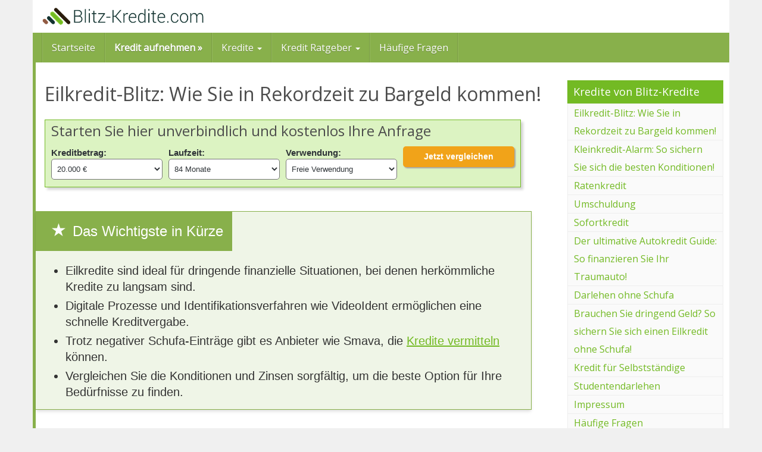

--- FILE ---
content_type: text/html; charset=UTF-8
request_url: https://www.blitz-kredite.com/eilkredit.html
body_size: 43931
content:
<!DOCTYPE html>
<html lang="de-DE">
	<head><meta charset="utf-8"><script>if(navigator.userAgent.match(/MSIE|Internet Explorer/i)||navigator.userAgent.match(/Trident\/7\..*?rv:11/i)){var href=document.location.href;if(!href.match(/[?&]nowprocket/)){if(href.indexOf("?")==-1){if(href.indexOf("#")==-1){document.location.href=href+"?nowprocket=1"}else{document.location.href=href.replace("#","?nowprocket=1#")}}else{if(href.indexOf("#")==-1){document.location.href=href+"&nowprocket=1"}else{document.location.href=href.replace("#","&nowprocket=1#")}}}}</script><script>class RocketLazyLoadScripts{constructor(){this.triggerEvents=["keydown","mousedown","mousemove","touchmove","touchstart","touchend","wheel"],this.userEventHandler=this._triggerListener.bind(this),this.touchStartHandler=this._onTouchStart.bind(this),this.touchMoveHandler=this._onTouchMove.bind(this),this.touchEndHandler=this._onTouchEnd.bind(this),this.clickHandler=this._onClick.bind(this),this.interceptedClicks=[],window.addEventListener("pageshow",(e=>{this.persisted=e.persisted})),window.addEventListener("DOMContentLoaded",(()=>{this._preconnect3rdParties()})),this.delayedScripts={normal:[],async:[],defer:[]},this.allJQueries=[]}_addUserInteractionListener(e){document.hidden?e._triggerListener():(this.triggerEvents.forEach((t=>window.addEventListener(t,e.userEventHandler,{passive:!0}))),window.addEventListener("touchstart",e.touchStartHandler,{passive:!0}),window.addEventListener("mousedown",e.touchStartHandler),document.addEventListener("visibilitychange",e.userEventHandler))}_removeUserInteractionListener(){this.triggerEvents.forEach((e=>window.removeEventListener(e,this.userEventHandler,{passive:!0}))),document.removeEventListener("visibilitychange",this.userEventHandler)}_onTouchStart(e){"HTML"!==e.target.tagName&&(window.addEventListener("touchend",this.touchEndHandler),window.addEventListener("mouseup",this.touchEndHandler),window.addEventListener("touchmove",this.touchMoveHandler,{passive:!0}),window.addEventListener("mousemove",this.touchMoveHandler),e.target.addEventListener("click",this.clickHandler),this._renameDOMAttribute(e.target,"onclick","rocket-onclick"))}_onTouchMove(e){window.removeEventListener("touchend",this.touchEndHandler),window.removeEventListener("mouseup",this.touchEndHandler),window.removeEventListener("touchmove",this.touchMoveHandler,{passive:!0}),window.removeEventListener("mousemove",this.touchMoveHandler),e.target.removeEventListener("click",this.clickHandler),this._renameDOMAttribute(e.target,"rocket-onclick","onclick")}_onTouchEnd(e){window.removeEventListener("touchend",this.touchEndHandler),window.removeEventListener("mouseup",this.touchEndHandler),window.removeEventListener("touchmove",this.touchMoveHandler,{passive:!0}),window.removeEventListener("mousemove",this.touchMoveHandler)}_onClick(e){e.target.removeEventListener("click",this.clickHandler),this._renameDOMAttribute(e.target,"rocket-onclick","onclick"),this.interceptedClicks.push(e),e.preventDefault(),e.stopPropagation(),e.stopImmediatePropagation()}_replayClicks(){window.removeEventListener("touchstart",this.touchStartHandler,{passive:!0}),window.removeEventListener("mousedown",this.touchStartHandler),this.interceptedClicks.forEach((e=>{e.target.dispatchEvent(new MouseEvent("click",{view:e.view,bubbles:!0,cancelable:!0}))}))}_renameDOMAttribute(e,t,n){e.hasAttribute&&e.hasAttribute(t)&&(event.target.setAttribute(n,event.target.getAttribute(t)),event.target.removeAttribute(t))}_triggerListener(){this._removeUserInteractionListener(this),"loading"===document.readyState?document.addEventListener("DOMContentLoaded",this._loadEverythingNow.bind(this)):this._loadEverythingNow()}_preconnect3rdParties(){let e=[];document.querySelectorAll("script[type=rocketlazyloadscript]").forEach((t=>{if(t.hasAttribute("src")){const n=new URL(t.src).origin;n!==location.origin&&e.push({src:n,crossOrigin:t.crossOrigin||"module"===t.getAttribute("data-rocket-type")})}})),e=[...new Map(e.map((e=>[JSON.stringify(e),e]))).values()],this._batchInjectResourceHints(e,"preconnect")}async _loadEverythingNow(){this.lastBreath=Date.now(),this._delayEventListeners(),this._delayJQueryReady(this),this._handleDocumentWrite(),this._registerAllDelayedScripts(),this._preloadAllScripts(),await this._loadScriptsFromList(this.delayedScripts.normal),await this._loadScriptsFromList(this.delayedScripts.defer),await this._loadScriptsFromList(this.delayedScripts.async);try{await this._triggerDOMContentLoaded(),await this._triggerWindowLoad()}catch(e){}window.dispatchEvent(new Event("rocket-allScriptsLoaded")),this._replayClicks()}_registerAllDelayedScripts(){document.querySelectorAll("script[type=rocketlazyloadscript]").forEach((e=>{e.hasAttribute("src")?e.hasAttribute("async")&&!1!==e.async?this.delayedScripts.async.push(e):e.hasAttribute("defer")&&!1!==e.defer||"module"===e.getAttribute("data-rocket-type")?this.delayedScripts.defer.push(e):this.delayedScripts.normal.push(e):this.delayedScripts.normal.push(e)}))}async _transformScript(e){return await this._littleBreath(),new Promise((t=>{const n=document.createElement("script");[...e.attributes].forEach((e=>{let t=e.nodeName;"type"!==t&&("data-rocket-type"===t&&(t="type"),n.setAttribute(t,e.nodeValue))})),e.hasAttribute("src")?(n.addEventListener("load",t),n.addEventListener("error",t)):(n.text=e.text,t());try{e.parentNode.replaceChild(n,e)}catch(e){t()}}))}async _loadScriptsFromList(e){const t=e.shift();return t?(await this._transformScript(t),this._loadScriptsFromList(e)):Promise.resolve()}_preloadAllScripts(){this._batchInjectResourceHints([...this.delayedScripts.normal,...this.delayedScripts.defer,...this.delayedScripts.async],"preload")}_batchInjectResourceHints(e,t){var n=document.createDocumentFragment();e.forEach((e=>{if(e.src){const i=document.createElement("link");i.href=e.src,i.rel=t,"preconnect"!==t&&(i.as="script"),e.getAttribute&&"module"===e.getAttribute("data-rocket-type")&&(i.crossOrigin=!0),e.crossOrigin&&(i.crossOrigin=e.crossOrigin),n.appendChild(i)}})),document.head.appendChild(n)}_delayEventListeners(){let e={};function t(t,n){!function(t){function n(n){return e[t].eventsToRewrite.indexOf(n)>=0?"rocket-"+n:n}e[t]||(e[t]={originalFunctions:{add:t.addEventListener,remove:t.removeEventListener},eventsToRewrite:[]},t.addEventListener=function(){arguments[0]=n(arguments[0]),e[t].originalFunctions.add.apply(t,arguments)},t.removeEventListener=function(){arguments[0]=n(arguments[0]),e[t].originalFunctions.remove.apply(t,arguments)})}(t),e[t].eventsToRewrite.push(n)}function n(e,t){let n=e[t];Object.defineProperty(e,t,{get:()=>n||function(){},set(i){e["rocket"+t]=n=i}})}t(document,"DOMContentLoaded"),t(window,"DOMContentLoaded"),t(window,"load"),t(window,"pageshow"),t(document,"readystatechange"),n(document,"onreadystatechange"),n(window,"onload"),n(window,"onpageshow")}_delayJQueryReady(e){let t=window.jQuery;Object.defineProperty(window,"jQuery",{get:()=>t,set(n){if(n&&n.fn&&!e.allJQueries.includes(n)){n.fn.ready=n.fn.init.prototype.ready=function(t){e.domReadyFired?t.bind(document)(n):document.addEventListener("rocket-DOMContentLoaded",(()=>t.bind(document)(n)))};const t=n.fn.on;n.fn.on=n.fn.init.prototype.on=function(){if(this[0]===window){function e(e){return e.split(" ").map((e=>"load"===e||0===e.indexOf("load.")?"rocket-jquery-load":e)).join(" ")}"string"==typeof arguments[0]||arguments[0]instanceof String?arguments[0]=e(arguments[0]):"object"==typeof arguments[0]&&Object.keys(arguments[0]).forEach((t=>{delete Object.assign(arguments[0],{[e(t)]:arguments[0][t]})[t]}))}return t.apply(this,arguments),this},e.allJQueries.push(n)}t=n}})}async _triggerDOMContentLoaded(){this.domReadyFired=!0,await this._littleBreath(),document.dispatchEvent(new Event("rocket-DOMContentLoaded")),await this._littleBreath(),window.dispatchEvent(new Event("rocket-DOMContentLoaded")),await this._littleBreath(),document.dispatchEvent(new Event("rocket-readystatechange")),await this._littleBreath(),document.rocketonreadystatechange&&document.rocketonreadystatechange()}async _triggerWindowLoad(){await this._littleBreath(),window.dispatchEvent(new Event("rocket-load")),await this._littleBreath(),window.rocketonload&&window.rocketonload(),await this._littleBreath(),this.allJQueries.forEach((e=>e(window).trigger("rocket-jquery-load"))),await this._littleBreath();const e=new Event("rocket-pageshow");e.persisted=this.persisted,window.dispatchEvent(e),await this._littleBreath(),window.rocketonpageshow&&window.rocketonpageshow({persisted:this.persisted})}_handleDocumentWrite(){const e=new Map;document.write=document.writeln=function(t){const n=document.currentScript,i=document.createRange(),r=n.parentElement;let o=e.get(n);void 0===o&&(o=n.nextSibling,e.set(n,o));const s=document.createDocumentFragment();i.setStart(s,0),s.appendChild(i.createContextualFragment(t)),r.insertBefore(s,o)}}async _littleBreath(){Date.now()-this.lastBreath>45&&(await this._requestAnimFrame(),this.lastBreath=Date.now())}async _requestAnimFrame(){return document.hidden?new Promise((e=>setTimeout(e))):new Promise((e=>requestAnimationFrame(e)))}static run(){const e=new RocketLazyLoadScripts;e._addUserInteractionListener(e)}}RocketLazyLoadScripts.run();</script>
		
		<meta name="viewport" content="width=device-width, initial-scale=1.0, maximum-scale=5.0, user-scalable=yes"/>
		<meta http-equiv="X-UA-Compatible" content="IE=edge,chrome=1">
		
		<meta name='robots' content='index, follow, max-image-preview:large, max-snippet:-1, max-video-preview:-1' />

	<!-- This site is optimized with the Yoast SEO plugin v21.7 - https://yoast.com/wordpress/plugins/seo/ -->
	<title>Eilkredit Wunder: Schnelle Finanzhilfe trotz Schufa!</title>
	<meta name="description" content="Entdecken Sie die Geheimnisse schneller Eilkredite und wie Sie trotz Schufa finanzielle Freiheit erlangen können – Jetzt informieren!" />
	<link rel="canonical" href="https://www.blitz-kredite.com/eilkredit.html" />
	<meta name="twitter:label1" content="Geschätzte Lesezeit" />
	<meta name="twitter:data1" content="22 Minuten" />
	<script type="application/ld+json" class="yoast-schema-graph">{"@context":"https://schema.org","@graph":[{"@type":"WebPage","@id":"https://www.blitz-kredite.com/eilkredit.html","url":"https://www.blitz-kredite.com/eilkredit.html","name":"Eilkredit Wunder: Schnelle Finanzhilfe trotz Schufa!","isPartOf":{"@id":"https://www.blitz-kredite.com/#website"},"datePublished":"2017-01-05T11:44:58+00:00","dateModified":"2024-02-22T13:35:34+00:00","description":"Entdecken Sie die Geheimnisse schneller Eilkredite und wie Sie trotz Schufa finanzielle Freiheit erlangen können – Jetzt informieren!","breadcrumb":{"@id":"https://www.blitz-kredite.com/eilkredit.html#breadcrumb"},"inLanguage":"de-DE","potentialAction":[{"@type":"ReadAction","target":["https://www.blitz-kredite.com/eilkredit.html"]}]},{"@type":"BreadcrumbList","@id":"https://www.blitz-kredite.com/eilkredit.html#breadcrumb","itemListElement":[{"@type":"ListItem","position":1,"name":"Startseite","item":"https://www.blitz-kredite.com/"},{"@type":"ListItem","position":2,"name":"Eilkredit-Blitz: Wie Sie in Rekordzeit zu Bargeld kommen!"}]},{"@type":"WebSite","@id":"https://www.blitz-kredite.com/#website","url":"https://www.blitz-kredite.com/","name":"","description":"","potentialAction":[{"@type":"SearchAction","target":{"@type":"EntryPoint","urlTemplate":"https://www.blitz-kredite.com/?s={search_term_string}"},"query-input":"required name=search_term_string"}],"inLanguage":"de-DE"}]}</script>
	<!-- / Yoast SEO plugin. -->


<link rel='dns-prefetch' href='//static.doubleclick.net' />
<link rel='dns-prefetch' href='//i.ytimg.com' />
<link rel='dns-prefetch' href='//s.ytimg.com' />
<link rel='dns-prefetch' href='//www.facebook.com' />
<link rel='dns-prefetch' href='//connect.facebook.com' />

<link data-minify="1" id="structured-content-frontend" rel="preload" href="https://www.blitz-kredite.com/wp-content/cache/min/1/wp-content/plugins/structured-content/dist/blocks.style.build.css?ver=1708528614" as="style" media="all" onload="this.onload=null;this.rel='stylesheet'" type="text/css"><noscript><link data-minify="1" id="structured-content-frontend" rel="stylesheet" href="https://www.blitz-kredite.com/wp-content/cache/min/1/wp-content/plugins/structured-content/dist/blocks.style.build.css?ver=1708528614" media="all" type="text/css"></noscript>
<style id='wp-emoji-styles-inline-css' type='text/css'>

	img.wp-smiley, img.emoji {
		display: inline !important;
		border: none !important;
		box-shadow: none !important;
		height: 1em !important;
		width: 1em !important;
		margin: 0 0.07em !important;
		vertical-align: -0.1em !important;
		background: none !important;
		padding: 0 !important;
	}
</style>
<link id="wp-block-library" rel="preload" href="https://www.blitz-kredite.com/wp-includes/css/dist/block-library/style.min.css?ver=6.4.3" as="style" media="all" onload="this.onload=null;this.rel='stylesheet'" type="text/css"><noscript><link id="wp-block-library" rel="stylesheet" href="https://www.blitz-kredite.com/wp-includes/css/dist/block-library/style.min.css?ver=6.4.3" media="all" type="text/css"></noscript>
<style id='classic-theme-styles-inline-css' type='text/css'>
/*! This file is auto-generated */
.wp-block-button__link{color:#fff;background-color:#32373c;border-radius:9999px;box-shadow:none;text-decoration:none;padding:calc(.667em + 2px) calc(1.333em + 2px);font-size:1.125em}.wp-block-file__button{background:#32373c;color:#fff;text-decoration:none}
</style>
<style id='global-styles-inline-css' type='text/css'>
body{--wp--preset--color--black: #000000;--wp--preset--color--cyan-bluish-gray: #abb8c3;--wp--preset--color--white: #ffffff;--wp--preset--color--pale-pink: #f78da7;--wp--preset--color--vivid-red: #cf2e2e;--wp--preset--color--luminous-vivid-orange: #ff6900;--wp--preset--color--luminous-vivid-amber: #fcb900;--wp--preset--color--light-green-cyan: #7bdcb5;--wp--preset--color--vivid-green-cyan: #00d084;--wp--preset--color--pale-cyan-blue: #8ed1fc;--wp--preset--color--vivid-cyan-blue: #0693e3;--wp--preset--color--vivid-purple: #9b51e0;--wp--preset--gradient--vivid-cyan-blue-to-vivid-purple: linear-gradient(135deg,rgba(6,147,227,1) 0%,rgb(155,81,224) 100%);--wp--preset--gradient--light-green-cyan-to-vivid-green-cyan: linear-gradient(135deg,rgb(122,220,180) 0%,rgb(0,208,130) 100%);--wp--preset--gradient--luminous-vivid-amber-to-luminous-vivid-orange: linear-gradient(135deg,rgba(252,185,0,1) 0%,rgba(255,105,0,1) 100%);--wp--preset--gradient--luminous-vivid-orange-to-vivid-red: linear-gradient(135deg,rgba(255,105,0,1) 0%,rgb(207,46,46) 100%);--wp--preset--gradient--very-light-gray-to-cyan-bluish-gray: linear-gradient(135deg,rgb(238,238,238) 0%,rgb(169,184,195) 100%);--wp--preset--gradient--cool-to-warm-spectrum: linear-gradient(135deg,rgb(74,234,220) 0%,rgb(151,120,209) 20%,rgb(207,42,186) 40%,rgb(238,44,130) 60%,rgb(251,105,98) 80%,rgb(254,248,76) 100%);--wp--preset--gradient--blush-light-purple: linear-gradient(135deg,rgb(255,206,236) 0%,rgb(152,150,240) 100%);--wp--preset--gradient--blush-bordeaux: linear-gradient(135deg,rgb(254,205,165) 0%,rgb(254,45,45) 50%,rgb(107,0,62) 100%);--wp--preset--gradient--luminous-dusk: linear-gradient(135deg,rgb(255,203,112) 0%,rgb(199,81,192) 50%,rgb(65,88,208) 100%);--wp--preset--gradient--pale-ocean: linear-gradient(135deg,rgb(255,245,203) 0%,rgb(182,227,212) 50%,rgb(51,167,181) 100%);--wp--preset--gradient--electric-grass: linear-gradient(135deg,rgb(202,248,128) 0%,rgb(113,206,126) 100%);--wp--preset--gradient--midnight: linear-gradient(135deg,rgb(2,3,129) 0%,rgb(40,116,252) 100%);--wp--preset--font-size--small: 13px;--wp--preset--font-size--medium: 20px;--wp--preset--font-size--large: 36px;--wp--preset--font-size--x-large: 42px;--wp--preset--spacing--20: 0.44rem;--wp--preset--spacing--30: 0.67rem;--wp--preset--spacing--40: 1rem;--wp--preset--spacing--50: 1.5rem;--wp--preset--spacing--60: 2.25rem;--wp--preset--spacing--70: 3.38rem;--wp--preset--spacing--80: 5.06rem;--wp--preset--shadow--natural: 6px 6px 9px rgba(0, 0, 0, 0.2);--wp--preset--shadow--deep: 12px 12px 50px rgba(0, 0, 0, 0.4);--wp--preset--shadow--sharp: 6px 6px 0px rgba(0, 0, 0, 0.2);--wp--preset--shadow--outlined: 6px 6px 0px -3px rgba(255, 255, 255, 1), 6px 6px rgba(0, 0, 0, 1);--wp--preset--shadow--crisp: 6px 6px 0px rgba(0, 0, 0, 1);}:where(.is-layout-flex){gap: 0.5em;}:where(.is-layout-grid){gap: 0.5em;}body .is-layout-flow > .alignleft{float: left;margin-inline-start: 0;margin-inline-end: 2em;}body .is-layout-flow > .alignright{float: right;margin-inline-start: 2em;margin-inline-end: 0;}body .is-layout-flow > .aligncenter{margin-left: auto !important;margin-right: auto !important;}body .is-layout-constrained > .alignleft{float: left;margin-inline-start: 0;margin-inline-end: 2em;}body .is-layout-constrained > .alignright{float: right;margin-inline-start: 2em;margin-inline-end: 0;}body .is-layout-constrained > .aligncenter{margin-left: auto !important;margin-right: auto !important;}body .is-layout-constrained > :where(:not(.alignleft):not(.alignright):not(.alignfull)){max-width: var(--wp--style--global--content-size);margin-left: auto !important;margin-right: auto !important;}body .is-layout-constrained > .alignwide{max-width: var(--wp--style--global--wide-size);}body .is-layout-flex{display: flex;}body .is-layout-flex{flex-wrap: wrap;align-items: center;}body .is-layout-flex > *{margin: 0;}body .is-layout-grid{display: grid;}body .is-layout-grid > *{margin: 0;}:where(.wp-block-columns.is-layout-flex){gap: 2em;}:where(.wp-block-columns.is-layout-grid){gap: 2em;}:where(.wp-block-post-template.is-layout-flex){gap: 1.25em;}:where(.wp-block-post-template.is-layout-grid){gap: 1.25em;}.has-black-color{color: var(--wp--preset--color--black) !important;}.has-cyan-bluish-gray-color{color: var(--wp--preset--color--cyan-bluish-gray) !important;}.has-white-color{color: var(--wp--preset--color--white) !important;}.has-pale-pink-color{color: var(--wp--preset--color--pale-pink) !important;}.has-vivid-red-color{color: var(--wp--preset--color--vivid-red) !important;}.has-luminous-vivid-orange-color{color: var(--wp--preset--color--luminous-vivid-orange) !important;}.has-luminous-vivid-amber-color{color: var(--wp--preset--color--luminous-vivid-amber) !important;}.has-light-green-cyan-color{color: var(--wp--preset--color--light-green-cyan) !important;}.has-vivid-green-cyan-color{color: var(--wp--preset--color--vivid-green-cyan) !important;}.has-pale-cyan-blue-color{color: var(--wp--preset--color--pale-cyan-blue) !important;}.has-vivid-cyan-blue-color{color: var(--wp--preset--color--vivid-cyan-blue) !important;}.has-vivid-purple-color{color: var(--wp--preset--color--vivid-purple) !important;}.has-black-background-color{background-color: var(--wp--preset--color--black) !important;}.has-cyan-bluish-gray-background-color{background-color: var(--wp--preset--color--cyan-bluish-gray) !important;}.has-white-background-color{background-color: var(--wp--preset--color--white) !important;}.has-pale-pink-background-color{background-color: var(--wp--preset--color--pale-pink) !important;}.has-vivid-red-background-color{background-color: var(--wp--preset--color--vivid-red) !important;}.has-luminous-vivid-orange-background-color{background-color: var(--wp--preset--color--luminous-vivid-orange) !important;}.has-luminous-vivid-amber-background-color{background-color: var(--wp--preset--color--luminous-vivid-amber) !important;}.has-light-green-cyan-background-color{background-color: var(--wp--preset--color--light-green-cyan) !important;}.has-vivid-green-cyan-background-color{background-color: var(--wp--preset--color--vivid-green-cyan) !important;}.has-pale-cyan-blue-background-color{background-color: var(--wp--preset--color--pale-cyan-blue) !important;}.has-vivid-cyan-blue-background-color{background-color: var(--wp--preset--color--vivid-cyan-blue) !important;}.has-vivid-purple-background-color{background-color: var(--wp--preset--color--vivid-purple) !important;}.has-black-border-color{border-color: var(--wp--preset--color--black) !important;}.has-cyan-bluish-gray-border-color{border-color: var(--wp--preset--color--cyan-bluish-gray) !important;}.has-white-border-color{border-color: var(--wp--preset--color--white) !important;}.has-pale-pink-border-color{border-color: var(--wp--preset--color--pale-pink) !important;}.has-vivid-red-border-color{border-color: var(--wp--preset--color--vivid-red) !important;}.has-luminous-vivid-orange-border-color{border-color: var(--wp--preset--color--luminous-vivid-orange) !important;}.has-luminous-vivid-amber-border-color{border-color: var(--wp--preset--color--luminous-vivid-amber) !important;}.has-light-green-cyan-border-color{border-color: var(--wp--preset--color--light-green-cyan) !important;}.has-vivid-green-cyan-border-color{border-color: var(--wp--preset--color--vivid-green-cyan) !important;}.has-pale-cyan-blue-border-color{border-color: var(--wp--preset--color--pale-cyan-blue) !important;}.has-vivid-cyan-blue-border-color{border-color: var(--wp--preset--color--vivid-cyan-blue) !important;}.has-vivid-purple-border-color{border-color: var(--wp--preset--color--vivid-purple) !important;}.has-vivid-cyan-blue-to-vivid-purple-gradient-background{background: var(--wp--preset--gradient--vivid-cyan-blue-to-vivid-purple) !important;}.has-light-green-cyan-to-vivid-green-cyan-gradient-background{background: var(--wp--preset--gradient--light-green-cyan-to-vivid-green-cyan) !important;}.has-luminous-vivid-amber-to-luminous-vivid-orange-gradient-background{background: var(--wp--preset--gradient--luminous-vivid-amber-to-luminous-vivid-orange) !important;}.has-luminous-vivid-orange-to-vivid-red-gradient-background{background: var(--wp--preset--gradient--luminous-vivid-orange-to-vivid-red) !important;}.has-very-light-gray-to-cyan-bluish-gray-gradient-background{background: var(--wp--preset--gradient--very-light-gray-to-cyan-bluish-gray) !important;}.has-cool-to-warm-spectrum-gradient-background{background: var(--wp--preset--gradient--cool-to-warm-spectrum) !important;}.has-blush-light-purple-gradient-background{background: var(--wp--preset--gradient--blush-light-purple) !important;}.has-blush-bordeaux-gradient-background{background: var(--wp--preset--gradient--blush-bordeaux) !important;}.has-luminous-dusk-gradient-background{background: var(--wp--preset--gradient--luminous-dusk) !important;}.has-pale-ocean-gradient-background{background: var(--wp--preset--gradient--pale-ocean) !important;}.has-electric-grass-gradient-background{background: var(--wp--preset--gradient--electric-grass) !important;}.has-midnight-gradient-background{background: var(--wp--preset--gradient--midnight) !important;}.has-small-font-size{font-size: var(--wp--preset--font-size--small) !important;}.has-medium-font-size{font-size: var(--wp--preset--font-size--medium) !important;}.has-large-font-size{font-size: var(--wp--preset--font-size--large) !important;}.has-x-large-font-size{font-size: var(--wp--preset--font-size--x-large) !important;}
.wp-block-navigation a:where(:not(.wp-element-button)){color: inherit;}
:where(.wp-block-post-template.is-layout-flex){gap: 1.25em;}:where(.wp-block-post-template.is-layout-grid){gap: 1.25em;}
:where(.wp-block-columns.is-layout-flex){gap: 2em;}:where(.wp-block-columns.is-layout-grid){gap: 2em;}
.wp-block-pullquote{font-size: 1.5em;line-height: 1.6;}
</style>
<link data-minify="1" id="my-style" rel="preload" href="https://www.blitz-kredite.com/wp-content/cache/min/1/wp-content/plugins/kZeitPlugin/css/style.css?ver=1708528614" as="style" media="all" onload="this.onload=null;this.rel='stylesheet'" type="text/css"><noscript><link data-minify="1" id="my-style" rel="stylesheet" href="https://www.blitz-kredite.com/wp-content/cache/min/1/wp-content/plugins/kZeitPlugin/css/style.css?ver=1708528614" media="all" type="text/css"></noscript>
<link data-minify="1" id="loan-calculator-settings" rel="preload" href="https://www.blitz-kredite.com/wp-content/cache/min/1/wp-content/plugins/loan-calculator_1.8/loan-calculator.css?ver=1708528614" as="style" media="all" onload="this.onload=null;this.rel='stylesheet'" type="text/css"><noscript><link data-minify="1" id="loan-calculator-settings" rel="stylesheet" href="https://www.blitz-kredite.com/wp-content/cache/min/1/wp-content/plugins/loan-calculator_1.8/loan-calculator.css?ver=1708528614" media="all" type="text/css"></noscript>
<link id="toc-screen" rel="preload" href="https://www.blitz-kredite.com/wp-content/plugins/table-of-contents-plus/screen.min.css?ver=2309" as="style" media="all" onload="this.onload=null;this.rel='stylesheet'" type="text/css"><noscript><link id="toc-screen" rel="stylesheet" href="https://www.blitz-kredite.com/wp-content/plugins/table-of-contents-plus/screen.min.css?ver=2309" media="all" type="text/css"></noscript>
<style id='toc-screen-inline-css' type='text/css'>
div#toc_container {width: 100%;}
</style>
<link data-minify="1" id="boostrap" rel="preload" href="https://www.blitz-kredite.com/wp-content/cache/min/1/wp-content/themes/affiliatetheme/_/css/bootstrap.min.css?ver=1708528614" as="style" media="all" onload="this.onload=null;this.rel='stylesheet'" type="text/css"><noscript><link data-minify="1" id="boostrap" rel="stylesheet" href="https://www.blitz-kredite.com/wp-content/cache/min/1/wp-content/themes/affiliatetheme/_/css/bootstrap.min.css?ver=1708528614" media="all" type="text/css"></noscript>
<link data-minify="1" id="theme" rel="preload" href="https://www.blitz-kredite.com/wp-content/cache/min/1/wp-content/themes/affiliatetheme/style.css?ver=1708528614" as="style" media="all" onload="this.onload=null;this.rel='stylesheet'" type="text/css"><noscript><link data-minify="1" id="theme" rel="stylesheet" href="https://www.blitz-kredite.com/wp-content/cache/min/1/wp-content/themes/affiliatetheme/style.css?ver=1708528614" media="all" type="text/css"></noscript>
<style id='theme-inline-css' type='text/css'>
 #wrapper{ background-color:#FFFFFF; background-color:#FFFFFF; box-shadow:0 0 1px #FFFFFF; } #wrapper-fluid #main{ background-color:#FFFFFF; background-color:#FFFFFF; } a { color:#73BA24; } a:hover, a:focus { color:#5C951D; } ::selection { background:#73BA24; color:#ffffff; } ::-moz-selection { background:#73BA24; color:#ffffff; } .btn-at, .btn-primary { color:#ffffff; background-color:#73BA24; border-color:#73BA24; } .btn-detail { color:#ffffff; background-color:#9fa2a5; border-color:#9fa2a5; } .btn-buy { color:#ffffff; background-color:#f3961d; border-color:#f3961d; } .btn-link { color:#9fa2a5; }.btn-at.btn-outline, .btn-primary.btn-outline {background:none;color:#73BA24;}.btn-detail.btn-outline {background:none; color:#9fa2a5;}.btn-buy.btn-outline {background:none; color:#f3961d;} .btn-at:hover, .btn-at:focus, .btn-at:active, .btn-primary:hover, .btn-primary:focus, .btn-primary:active, .btn-primary:active:hover, .btn-primary:active:focus { color:#ffffff; background-color:#5C951D; border-color:#5C951D; } .btn-detail:hover, .btn-detail:focus, .btn-detail:active { color:#ffffff; background-color:#a8abae; border-color:#a8abae; } .btn-buy:hover, .btn-buy:focus, .btn-buy:active { color:#ffffff; background-color:#f4a033; border-color:#f4a033; } .btn-link:hover, .btn-link:focus, .btn-link:active { color:#6f7479; } #topbar { background-color:rgb(245, 245, 245); background-color:rgba(245,245,245,1); color:#9fa2a5; } #topbar a { color:#9fa2a5; } #topbar a:hover, #topbar a:focus { color:#5C951D; } #header { color:#9fa2a5; background-color:rgb(255, 255, 255); background:-moz-linear-gradient(top, #FFFFFF 0%, rgba(255,255,255,1) 100%); background:-webkit-gradient(linear, left top, left bottom, color-stop(0%,#FFFFFF), color-stop(100%,rgba(255,255,255,1))); background:-webkit-linear-gradient(top, #FFFFFF 0%,rgba(255,255,255,1) 100%); background:-o-linear-gradient(top, #FFFFFF 0%,rgba(255,255,255,1) 100%); background:-ms-linear-gradient(top, #FFFFFF 0%,rgba(255,255,255,1) 100%); background:linear-gradient(to bottom, #FFFFFF 0%,rgba(255,255,255,1) 100%); filter:progid:DXImageTransform.Microsoft.gradient( startColorstr='#FFFFFF', endColorstr='#ffffff',GradientType=0 ); } #header .brand { color:#73BA24; } #header .brand small { color:#9fa2a5; } #header .brand:hover, #header .brand:focus { color:#101820; }.cart-mini .fa {color:#73BA24;}.cart-mini strong {color:#101820;}.cart-mini a:hover strong,.cart-mini a:focus strong {color:#73BA24;}.cart-mini small {color:#9fa2a5;} #navigation .navbar { background-color:#73BA24; background:-moz-linear-gradient(top, #73BA24 0px, #73BA24 50px); background:-webkit-gradient(linear, left top, left bottom, color-stop(0px,#73BA24), color-stop(50px,#73BA24)); background:-webkit-linear-gradient(top, #73BA24 0px,#73BA24 50px); background:-o-linear-gradient(top, #73BA24 0px,#73BA24 50px); background:-ms-linear-gradient(top, #73BA24 0px,#73BA24 50px); background:linear-gradient(to bottom, #73BA24 0px,#73BA24 50px); filter:progid:DXImageTransform.Microsoft.gradient( startColorstr='#73BA24', endColorstr='#73BA24',GradientType=0 ); } #navigation .navbar .navbar-nav > li > a { color:#ffffff; } #navigation .navbar .navbar-nav > li > a:hover, #navigation .navbar .navbar-nav > li > a:focus, #navigation .navbar .navbar-nav > li:hover > a, #navigation .navbar .navbar-nav > .open > a, #navigation .navbar .navbar-nav > .open > a:hover, #navigation .navbar .navbar-nav > .open > a:focus, #navigation .navbar .navbar-nav > .current_page_item > a:hover, #navigation .navbar .navbar-nav > .current_page_item > a:focus, #navigation .navbar .navbar-nav > .current_page_parent > a:hover, #navigation .navbar .navbar-nav > .current_page_parent > a:focus { color:#ffffff; background-color:rgb(16, 24, 32); background:-moz-linear-gradient(top, rgba(63,70,76,1) 0%, rgba(16,24,32,1) 100%); background:-webkit-gradient(linear, left top, left bottom, color-stop(0%,rgba(63,70,76,1)), color-stop(100%,rgba(16,24,32,1))); background:-webkit-linear-gradient(top, rgba(63,70,76,1) 0%,rgba(16,24,32,1) 100%); background:-o-linear-gradient(top, rgba(63,70,76,1) 0%,rgba(16,24,32,1) 100%); background:-ms-linear-gradient(top, rgba(63,70,76,1) 0%,rgba(16,24,32,1) 100%); background:linear-gradient(to bottom, rgba(63,70,76,1) 0%,rgba(16,24,32,1) 100%); filter:progid:DXImageTransform.Microsoft.gradient( startColorstr='#3f464c', endColorstr='#101820',GradientType=0 ); } #navigation .navbar .navbar-nav > .current_page_item > a, #navigation .navbar .navbar-nav > .current_page_parent > a,#navigation .navbar .navbar-nav > .current-menu-item > a, #navigation .navbar .navbar-nav > .current-menu-ancestor > a { color:#FFFFFF; } #navigation .navbar .navbar-brand { color:#FFFFFF; } #navigation .navbar .navbar-brand:hover, #navigation .navbar .navbar-brand:focus { color:#ffffff; } #navigation .navbar .navbar-brand, #navigation .navbar .navbar-nav > li > a { text-shadow:0 1px 0 rgba(0, 0, 0, 0.25); } @media (max-width:767px) { #navigation .navbar .navbar-toggle .icon-bar { box-shadow:0 1px 0 rgba(0, 0, 0, 0.25); } } @media (min-width:768px) { #navigation .navbar .navbar-nav { border-right:1px solid rgb(255, 255, 255); border-right:1px solid rgba(255,255,255,0.1); border-left:1px solid rgb(0, 0, 0); border-left:1px solid rgba(0,0,0,0.1); } #navigation .navbar .navbar-nav > li { border-right:1px solid rgb(0, 0, 0); border-right:1px solid rgba(0,0,0,0.1); border-left:1px solid rgb(255, 255, 255); border-left:1px solid rgba(255,255,255,0.1); } #navigation .dropdown-submenu > a:after { border-left-color:#9fa2a5; } #navigation .dropdown-submenu:hover > a:after, #navigation .dropdown-submenu.open > a:after, #navigation .dropdown-submenu > a:hover:after, #navigation .dropdown-submenu > a:focus:after { border-left-color:#ffffff!important; } } @media (max-width:767px) { #navigation .navbar .navbar-collapse { border-color:rgb(0, 0, 0); border-color:rgba(0,0,0,0.1); box-shadow:inset 0 1px 0 rgb(255, 255, 255); box-shadow:inset 0 1px 0 rgba(255,255,255,0.1); } #navigation .navbar .navbar-form { border-color:rgb(0, 0, 0); border-color:rgba(0,0,0,0.1); box-shadow:inset 0 1px 0 rgb(255, 255, 255), 0 1px 0 rgb(255, 255, 255); box-shadow:inset 0 1px 0 rgba(255,255,255,0.1), 0 1px 0 rgba(255,255,255,0.1); } } #navigation .navbar .navbar-toggle .icon-bar { background-color:#FFFFFF; } #navigation .navbar .navbar-toggle:hover .icon-bar, #navigation .navbar .navbar-toggle:focus .icon-bar { background-color:#ffffff; } #navigation .dropdown-menu { background-color:rgb(16, 24, 32); background-color:rgba(16,24,32,1); } #navigation .dropdown-menu > li > a { color:#ffffff; } #navigation .dropdown-menu > .current_page_item > a, #navigation .dropdown-menu > .current_page_parent > a { color:#9fa2a5; } #navigation .dropdown-menu > .current_page_item > a:after, #navigation .dropdown-menu > .current_page_parent > a:after { border-left-color:#9fa2a5; } #navigation .dropdown-menu > li:hover > a, #navigation .dropdown-menu > li.open > a, #navigation .dropdown-menu > li > a:hover, #navigation .dropdown-menu > li > a:focus { background-color:#73BA24; background-color:#73BA24; color:#ffffff; } .thumbnail[class*="product-"] .product-title { color:#101820; } .thumbnail[class*="product-"] .product-title:hover,.thumbnail[class*="product-"] .product-title:focus { color:#73BA24; text-decoration:none; } #sidebar .widget { background-color:rgb(250, 250, 250); background-color:rgba(250,250,250,1); border:1px solid #eee; }#sidebar .widget .h1 { color:#ffffff; background-color:#73BA24; background:-moz-linear-gradient(top, #73BA24 0%, #73BA24 100%); background:-webkit-gradient(linear, left top, left bottom, color-stop(0%,#73BA24), color-stop(100%,#73BA24)); background:-webkit-linear-gradient(top, #73BA24 0%,#73BA24 100%); background:-o-linear-gradient(top, #73BA24 0%,#73BA24 100%); background:-ms-linear-gradient(top, #73BA24 0%,#73BA24 100%); background:linear-gradient(to bottom, #73BA24 0%,#73BA24 100%); filter:progid:DXImageTransform.Microsoft.gradient( startColorstr='#73BA24', endColorstr='#73BA24',GradientType=0 ); } #sidebar .widget_inline ul li, #sidebar .widget_block ul li a,#sidebar .widget_amazon_cart .price-sum, .filterform .form-group { border-top:1px solid #eee; }#sidebar .widget hr {border-color:#eee;}#sidebar .widget_amazon_cart .price-sum {border-bottom:1px solid #eee;}#sidebar .widget a:not(.btn),.thumbnail[class*="product-"] .product-title {color:#73BA24;}#sidebar .widget a:not(.btn):hover,#sidebar .widget a:not(.btn):focus,.thumbnail[class*="product-"] .product-title:hover,.thumbnail[class*="product-"] .product-title:focus {color:#5C951D;} #sidebar .widget_block a:not(.btn),#sidebar .widget_product_feed ul li a p,#sidebar .widget_amazon_cart ul li a p { color:#73BA24; } #sidebar .widget_block a:not(.btn):hover, #sidebar .widget_block a:not(.btn):focus,#sidebar .widget_product_feed ul li a:hover p,#sidebar .widget_amazon_cart ul li a:hover p,#sidebar .widget_product_feed ul li a:focus p,#sidebar .widget_amazon_cart ul li a:focus p { background-color:rgb(255, 255, 255); background-color:rgba(255,255,255,1); color:#5C951D; } #sidebar .widget_block ul > li > a:hover + .count, #sidebar .widget_block ul > li > a:focus + .count { color:#5C951D; } #sidebar .widget_inline ul li, #sidebar .widget .post-date, #sidebar .widget .rss-date, #sidebar .widget cite, #sidebar .widget .count, #sidebar .widget_inline caption,#sidebar .widget .filterform .slide span,#sidebar .widget_amazon_cart .remove a,#sidebar .widget .filterform .filter-instruction,#sidebar .widget_calendar #wp-calendar td,#sidebar .widget_product_advice .product-tax a { color:#9fa2a5; }#sidebar .widget .textwidget,#sidebar .widget .filterform label,#sidebar .widget .filterform .control-label,#sidebar .widget_calendar #wp-calendar th,#sidebar .widget_calendar #wp-calendar caption,#sidebar .widget label.screen-reader-text,#sidebar .widget_amazon_cart .price-sum { color:#6f7479;}.toc_widget > .toc_widget_list li {border-top:1px solid #eee;}.toc_widget > .toc_widget_list li a > .toc_number {color:#5C951D;} #footer .widget { background-color:#fff; background-color:#fff; border:1px solid #f5f5f5; }#footer .widget .h1 { color:#101820; background-color:rgb(255, 255, 255); background:-moz-linear-gradient(top, rgba(255,255,255,1) 0%, rgba(255,255,255,1) 100%); background:-webkit-gradient(linear, left top, left bottom, color-stop(0%,rgba(255,255,255,1)), color-stop(100%,rgba(255,255,255,1))); background:-webkit-linear-gradient(top, rgba(255,255,255,1) 0%,rgba(255,255,255,1) 100%); background:-o-linear-gradient(top, rgba(255,255,255,1) 0%,rgba(255,255,255,1) 100%); background:-ms-linear-gradient(top, rgba(255,255,255,1) 0%,rgba(255,255,255,1) 100%); background:linear-gradient(to bottom, rgba(255,255,255,1) 0%,rgba(255,255,255,1) 100%); filter:progid:DXImageTransform.Microsoft.gradient( startColorstr='#ffffff', endColorstr='#ffffff',GradientType=0 );border-bottom:1px solid #f5f5f5;} #footer .widget_inline ul li, #footer .widget_block ul > li > a,#footer .widget_amazon_cart .price-sum, #footer .filterform .form-group { border-top:1px solid #f5f5f5; }#footer .widget hr {border-color:#f5f5f5;}#footer .widget_amazon_cart .price-sum {border-bottom:1px solid #f5f5f5;}#footer .widget a:not(.btn),#footer .thumbnail[class*="product-"] .product-title {color:#73BA24;}#footer .widget a:not(.btn):hover,#footer .widget a:not(.btn):focus,#footer .thumbnail[class*="product-"] .product-title:hover,#footer .thumbnail[class*="product-"] .product-title:focus {color:#5C951D;} #footer .widget_block a:not(.btn),#footer .widget_product_feed ul li a p,#footer .widget_amazon_cart ul li a p { color:#73BA24; } #footer .widget_block a:not(.btn):hover, #footer .widget_block a:not(.btn):focus,#footer .widget_product_feed ul li a:hover p,#footer .widget_amazon_cart ul li a:hover p,#footer .widget_product_feed ul li a:focus p,#footer .widget_amazon_cart ul li a:focus p { background-color:rgb(250, 250, 250); background-color:rgba(250,250,250,1); color:#5C951D; } #footer .widget_block ul > li > a:hover + .count, #footer .widget_block ul > li > a:focus + .count { color:#5C951D; } #footer .widget_inline ul li, #footer .widget .post-date, #footer .widget .rss-date, #footer .widget cite, #footer .widget .count, #footer .widget_inline caption,#footer .widget .filterform .slide span,#footer .widget_amazon_cart .remove a,#footer .widget .filterform .filter-instruction,#footer .widget_calendar #wp-calendar td,#footer .widget_product_advice .product-tax a { color:#9fa2a5; }#footer .widget .textwidget,#footer .widget .filterform label,#footer .widget .filterform .control-label,#footer .widget_calendar #wp-calendar th,#footer .widget_calendar #wp-calendar caption,#footer .widget label.screen-reader-text,#footer .widget_amazon_cart .price-sum { color:#6f7479;}.table-amazon-cart .product-title p a {color:#101820;}.table-amazon-cart .product-title p a:hover,.table-amazon-cart .product-title p a:focus {color:#73BA24;} #breadcrumbs { background-color:rgb(16, 24, 32); background-color:rgba(16,24,32,1); } #breadcrumbs p { color:#6f7479; } #breadcrumbs a { color:#73BA24; } #breadcrumbs a:hover, #breadcrumbs a:focus { color:#5C951D; } #footer-top { background-color:#FFFFFF; background-color:#FFFFFF; } #footer-bottom { background-color:#73BA24; background-color:#73BA24; color:#FFFFFF; } #footer-bottom a { color:#73BA24; } #footer-bottom a:hover, #footer-bottom a:focus { color:#5C951D; } .table-product > thead > tr > th { color:#ffffff; background:#9fa2a5; background:-moz-linear-gradient(top, #9fa2a5 0%, #6f7479 100%); background:-webkit-gradient(linear, left top, left bottom, color-stop(0%,#9fa2a5), color-stop(100%,#6f7479)); background:-webkit-linear-gradient(top, #9fa2a5 0%,#6f7479 100%); background:-o-linear-gradient(top, #9fa2a5 0%,#6f7479 100%); background:-ms-linear-gradient(top, #9fa2a5 0%,#6f7479 100%); background:linear-gradient(to bottom, #9fa2a5 0%,#6f7479 100%); filter:progid:DXImageTransform.Microsoft.gradient( startColorstr="#9fa2a5", endColorstr="#6f7479",GradientType=0 ); } .table-product-x thead tr:first-of-type .table-highlight { color:#ffffff; background:#94c245; background:-moz-linear-gradient(top, #94c245 0%, #7ab317 100%); background:-webkit-gradient(linear, left top, left bottom, color-stop(0%,#94c245), color-stop(100%,#7ab317)); background:-webkit-linear-gradient(top, #94c245 0%,#7ab317 100%); background:-o-linear-gradient(top, #94c245 0%,#7ab317 100%); background:-ms-linear-gradient(top, #94c245 0%,#7ab317 100%); background:linear-gradient(to bottom, #94c245 0%,#7ab317 100%); filter:progid:DXImageTransform.Microsoft.gradient( startColorstr="#94c245", endColorstr="#7ab317",GradientType=0 ); border-left:2px solid #7ab317 !important; border-right:2px solid #7ab317 !important; } .table-product-x tbody .table-highlight { border-left:2px solid #7ab317 !important; border-right:2px solid #7ab317 !important; } .table-product-x tbody tr:last-of-type .table-highlight { border-bottom:2px solid #7ab317 !important; } .table-product-y .table-highlight { border:none; box-shadow:0 2px 0 #7ab317 inset, 0 -2px 0 #7ab317 inset; } .table-product-y .table-highlight:first-of-type { background:#7ab317; color:#ffffff; } .table-product-y .table-highlight:last-of-type { box-shadow:0 2px 0 #7ab317 inset, 0 -2px 0 #7ab317 inset, -2px 0 0 #7ab317 inset; } .table-product .table-highlight { background:rgba(122,179,23,0.05); border-color:rgba(122,179,23,0.1); } #header > .container .form-search .btn:hover, #header > .container .form-search .btn:focus { color:#73BA24; } .post-meta a:hover, .post-meta a:focus { color:#73BA24; } article[class*="post-"] > h2 > a:hover, article[class*="post-"] > h2 > a:focus, article[class*="post-"] > .post-inner > h2 > a:hover, article[class*="post-"] > .post-inner > h2 > a:focus { color:#73BA24; } .pagination > li > a:hover, .pagination > li > span:hover, .pagination > li > a:focus, .pagination > li > span:focus { color:#73BA24; } .pagination > .active > a, .pagination > .active > span, .pagination > .active > a:hover, .pagination > .active > span:hover, .pagination > .active > a:focus, .pagination > .active > span:focus { background-color:#73BA24; border-color:#73BA24; } .pager li > a:hover, .pager li > a:focus { color:#73BA24; } .comment .media-heading a:hover, .comment .media-heading a:focus { color:#73BA24; } .comment .comment-reply-link:hover, .comment .comment-reply-link:focus { color:#73BA24; } .nav-tabs > li.active > a, .nav-tabs > li.active > a:hover, .nav-tabs > li.active > a:focus { color:#73BA24; } div[id*="accordion"] .panel-heading .panel-title[aria-expanded="true"] { color:#73BA24; } @media (max-width:767px) { #atTab.nav-tabs .dropdown-menu > li > a:focus, #atTab.nav-tabs .dropdown-menu > li > a:hover { color:#73BA24; } #atTab.nav-tabs .dropdown-menu > li.active > a { background:#73BA24; } } .result-filter .btn-link.active { color:#73BA24; } .badge-at { background:#73BA24; } .table-product .product-title > a:hover, .table-product .product-title > a:focus { color:#73BA24; } .product-reviews-number .progress svg path { stroke:#73BA24; } .filterform .slider-selection { background:#73BA24; } .select2-container--default .select2-results__option--highlighted[aria-selected] { background-color:#73BA24; } .select2-container--default .select2-results > .select2-results__options::-webkit-scrollbar-thumb:active { background:#73BA24; } article[class*="post-"] > h2 > a, article[class*="post-"] > .post-inner > h2 > a { color:#101820; } .comment .media-heading { color:#101820; } .form-control:focus { color:#101820; } .result-filter .btn-link:hover, .result-filter .btn-link:focus { color:#101820; } .table-product .product-title > a { color:#101820; } .product_top_rated .title a { color:#101820; } .product_top_rated .title a:hover, .product_top_rated .title a:focus { color:#73BA24; } .product-select-shortcode .label-control { color:#101820; } .product_top_rated .progress-bar { background:#73BA24; } .product-grid-hover:hover .caption-hover { box-shadow:0 0 0 3px #73BA24; } .product-grid-hover .caption-hover .caption-hover-txt { border:3px solid #73BA24; } .page-nav > span { color:#73BA24; } .page-nav a:hover, .page-nav a:focus { color:#73BA24; }.product-price .price,.widget_amazon_cart .product-price {color:#7ab317;}.product-price .price del,.widget_amazon_cart .product-price del {color:#73BA24;}.product-rating {color:#9fa2a5;}.product-rating [class*="fa-star"] {color:#f3961d;}.product-price .price-hint {color:#9fa2a5;}.table-product .product-reviews .rating-summary-value {color:#101820;}.cookie-bar {background:rgba(16,24,32, 0.95);} 
</style>
<link data-minify="1" id="recent-posts-widget-with-thumbnails-public-style" rel="preload" href="https://www.blitz-kredite.com/wp-content/cache/min/1/wp-content/plugins/recent-posts-widget-with-thumbnails/public.css?ver=1708528614" as="style" media="all" onload="this.onload=null;this.rel='stylesheet'" type="text/css"><noscript><link data-minify="1" id="recent-posts-widget-with-thumbnails-public-style" rel="stylesheet" href="https://www.blitz-kredite.com/wp-content/cache/min/1/wp-content/plugins/recent-posts-widget-with-thumbnails/public.css?ver=1708528614" media="all" type="text/css"></noscript>
<style id='rocket-lazyload-inline-css' type='text/css'>
.rll-youtube-player{position:relative;padding-bottom:56.23%;height:0;overflow:hidden;max-width:100%;}.rll-youtube-player:focus-within{outline: 2px solid currentColor;outline-offset: 5px;}.rll-youtube-player iframe{position:absolute;top:0;left:0;width:100%;height:100%;z-index:100;background:0 0}.rll-youtube-player img{bottom:0;display:block;left:0;margin:auto;max-width:100%;width:100%;position:absolute;right:0;top:0;border:none;height:auto;-webkit-transition:.4s all;-moz-transition:.4s all;transition:.4s all}.rll-youtube-player img:hover{-webkit-filter:brightness(75%)}.rll-youtube-player .play{height:100%;width:100%;left:0;top:0;position:absolute;background:url(https://www.blitz-kredite.com/wp-content/plugins/wp-rocket/assets/img/youtube.png) no-repeat center;background-color: transparent !important;cursor:pointer;border:none;}
</style>
<script type="rocketlazyloadscript" data-rocket-type="text/javascript" src="https://www.blitz-kredite.com/wp-includes/js/jquery/jquery.min.js?ver=3.7.1" id="jquery-core-js"></script>
<script type="rocketlazyloadscript" data-rocket-type="text/javascript" src="https://www.blitz-kredite.com/wp-includes/js/jquery/jquery-migrate.min.js?ver=3.4.1" id="jquery-migrate-js" defer></script>
<link rel="https://api.w.org/" href="https://www.blitz-kredite.com/wp-json/" /><link rel="alternate" type="application/json" href="https://www.blitz-kredite.com/wp-json/wp/v2/pages/66" /><link rel="EditURI" type="application/rsd+xml" title="RSD" href="https://www.blitz-kredite.com/xmlrpc.php?rsd" />
<link rel='shortlink' href='https://www.blitz-kredite.com/?p=66' />
<link rel="alternate" type="application/json+oembed" href="https://www.blitz-kredite.com/wp-json/oembed/1.0/embed?url=https%3A%2F%2Fwww.blitz-kredite.com%2Feilkredit.html" />
<link rel="alternate" type="text/xml+oembed" href="https://www.blitz-kredite.com/wp-json/oembed/1.0/embed?url=https%3A%2F%2Fwww.blitz-kredite.com%2Feilkredit.html&#038;format=xml" />
<script type="rocketlazyloadscript" id="speed-up-optimize-css-delivery" data-rocket-type="text/javascript">/* loadCSS. [c]2018 Filament Group, Inc. MIT License */ (function(w){"use strict";if(!w.loadCSS){w.loadCSS=function(){}}
var rp=loadCSS.relpreload={};rp.support=(function(){var ret;try{ret=w.document.createElement("link").relList.supports("preload")}catch(e){ret=!1}
return function(){return ret}})();rp.bindMediaToggle=function(link){var finalMedia=link.media||"all";function enableStylesheet(){link.media=finalMedia}
if(link.addEventListener){link.addEventListener("load",enableStylesheet)}else if(link.attachEvent){link.attachEvent("onload",enableStylesheet)}
setTimeout(function(){link.rel="stylesheet";link.media="only x"});setTimeout(enableStylesheet,3000)};rp.poly=function(){if(rp.support()){return}
var links=w.document.getElementsByTagName("link");for(var i=0;i<links.length;i++){var link=links[i];if(link.rel==="preload"&&link.getAttribute("as")==="style"&&!link.getAttribute("data-loadcss")){link.setAttribute("data-loadcss",!0);rp.bindMediaToggle(link)}}};if(!rp.support()){rp.poly();var run=w.setInterval(rp.poly,500);if(w.addEventListener){w.addEventListener("load",function(){rp.poly();w.clearInterval(run)})}else if(w.attachEvent){w.attachEvent("onload",function(){rp.poly();w.clearInterval(run)})}}
if(typeof exports!=="undefined"){exports.loadCSS=loadCSS}
else{w.loadCSS=loadCSS}}(typeof global!=="undefined"?global:this))</script><script type="rocketlazyloadscript" data-rocket-type="text/javascript"> var ajaxurl = "https://www.blitz-kredite.com/wp-admin/admin-ajax.php" </script><link rel="shortcut icon" href="https://www.blitz-kredite.com/wp-content/uploads/favicon.ico" type="image/x-icon" /><style>.widget-box {padding:0px 10px !important;}

.rateit-range {margin-right: 60px;}</style>		<style type="text/css" id="wp-custom-css">
			body {
	font-family; 'Lato', 'sans-serif' !important;
}
#main { 
border-left: 5px solid #88B04B;
}
.allContent p {
	font-size: 20px;
	line-height: 36px;
}
h1 {
	line-height: 46px;
	margin-bottom: 20px
}
.allContent {
	font-family: 'Segoe UI', Tahoma, Geneva, Verdana, sans-serif; 
	color: #333;
	background-color: #fff;
	font-size: 20px;
	line-height: 36px;
	padding: 20px;
}


.helpFulHead::before {
	content: "★";
	display: inline-flex;
	padding: 0px;
	margin: -10px 10px !important;
	font-size:30px;	
	line-height:0px;
}


.helpfulContent h2::before {
	content: "★";
	display: inline-flex;
	padding: 0px;
	margin: -10px 10px;
	font-size: 30px;	
	line-height:0px;
}

	
.howTo h2::before {
	content: "☰";
	display: inline-flex;
	padding: 0px;
	margin: -10px 10px;
	font-size: 30px;	
	line-height:0px;
}



.press h2 {
		display:block;
			padding: 15px;
			margin-left: -35px;
			font-size: 24px;
			line-height: 30px;
			width: fit-content;
    color: #fff !important;
    background: #88B04B;
}

.press p {
  margin-left: 5px;
	border: 1px dashed;
	padding: 10px;
		border-radius: 10px;
	
}


.press p:nth-child(2) {
  margin-left: 5px;
	border: none !important;
	font-weight: 400 !important;
	padding: 0px
}

.helpfulContent, .howTo {
border: 1px solid #88B04B;
    padding: 5px 10px;
border-left: none;
    margin: 10px 10px 40px -35px;

    box-shadow: rgba(0, 0, 0, 0.1) 0px 4px 6px -1px, rgba(0, 0, 0, 0.06) 0px 2px 4px -1px;
    background-color: #88B04B22;
	}


.helpfulContent h2,.helpFulHead, .howTo h2,  .faq h2, .press h2 {
		font-size: 24px  !important;
    color: #fff !important;
    background: #88B04B !important;
    display: block;
	
    width: fit-content;
    margin-left: -10px;
    padding: 15px;
    margin-top: -5px;
		margin-bottom: 20px;
   
}

.mainChapterSummary {
	font-size: 42px !important;
		line-height: 52px !important;
	font-weight: 300 !important;
	display: block;
	padding: 0 0 30px 40px;
	margin: 50px 0 !important;
border-bottom: 5px solid #88B04B;
	border-left: 5px solid #88B04B;
	font-style: italic;
}

.mainChapterSummary:before {
	display: block;
 content: " ";
	background: #88B04B;
	width: 50px;
	height: 50px;
	margin-right:-25px;
	left: -45px;
	position: relative;
	float: left;
}



.subChapterSummary {
	font-size: 38px !important;
		line-height: 48px !important;
	font-weight: 300 !important;
	display: block;
	padding: 0 0 30px 40px;
	margin: 50px 0 !important;
border-bottom: 5px solid #88B04B;
	border-left: 5px solid #88B04B;
	font-style: italic;
}

.subChapterSummary:before {
	display: block;
 content: " ";
	background: #88B04B;
	width: 40px;
	height: 40px;
	margin-right:-25px;
	left: -45px;
	position: relative;
	float: left;
}
 
  
    .contentHeadline h1 {
        font-size: 28px;
        margin-bottom: 10px;
    }




    .helpfulContent ul {
        list-style-type: disc; 
        margin-left: 0px;
			 color: #333;
		
    }

.helpfulContent ul li {
      margin-bottom: 5px;
		 line-height: 27px;
			

    }
#toc_container li {
	line-height: 23px !important;
}

    .contentTOC h2, .contentTOC h3 {
        font-weight: normal;
        color: #555;
    }


.faq h2 {

    display: block;
    padding: 15px;
    margin-left: -35px;
    font-size: 28px;
    line-height: 34px;
    width: fit-content;
    color: #fff !important;
    background: #88B04B;
}
    .mainContent h2 {	
			display:block;
			padding: 15px;
			margin-left: -35px;
			font-size: 28px;
			line-height: 34px;
			width: fit-content;
    color: #fff !important;
    background: #88B04B;
    }

    .mainContent h3 {	
			display:block;
			padding: 5px 10px;
			margin-left: 0px;
			font-size: 24px;
			line-height: 36px;
			width: fit-content;
    color: #fff !important;
    background: #88B04B;
    }

 .faq .faqQuest {	
			display:block;
			margin-left: 0px;
			font-size: 24px;
			line-height: 36px;
	 border-bottom: 0;
		 padding-left: 0 !important;
	 margin-top: 20px;

    }
 .faq p {	
			padding-left: 20px;
	 		border-bottom: 1px dashed;
    }

    .mainContent p {
        margin-bottom: 15px;
    }

    .table {
        margin: 20px 0;
        border-collapse: collapse;
    }

    .table table {
        width: 100%;
        border: 1px solid #ddd;
    }

    .table th, .table td {
        padding: 8px;
        border: 1px solid #ddd;
    }

    .table th {
        background-color: #f8f8f8;
    }

    /* Stil für Bullet-Point-Listen */
    .bulletpoint ul {
        list-style-type: square;
        margin-left: 20px;
    }

    /* Stil für die Presse-Rundschau */


    .press p, .howTo p {
        margin-bottom: 10px;
    }

    

  


 


.quote-container .bok-note {
	font-size: 27px !important;
}
.contentIntro p {
	font-style: italic !important;
	
	
}
.press > p:nth-child(2) {
	font-weight: bold;
}
div#toc_container {
    width: 100%;
    margin-left: -35px;
    border-left: 0px !important;
    display: block;
	border: 1px solid #88B04B;align-content}


@media screen and (max-width: 992px) { 
		
		
		
.allContent p {
	font-size: 22px;
	line-height: 28px;
}
	
h1 {
	line-height: 36px;
	margin-bottom: 20px
}
.allContent {
	font-family: 'Lato' ,sans-serif; 
	color: #333;
	background-color: #fff;
	font-size: 22px;
	line-height: 28px;
	padding: 0 !important;
}


.helpFulHead::before {
	content: "★";
	display: inline-flex;
	padding: 0px;
	margin: 0px 10px !important;
	font-size:30px;	
	line-height:0px;
}


.helpfulContent h2::before {
	content: "★";
	display: inline-flex;
	padding: 0px;
	margin: 0px 10px;
	font-size: 30px;	
	line-height:0px;
}

	
.howTo h2::before {
	content: "☰";
	display: inline-flex;
	padding: 0px;
	margin: -10px 10px;
	font-size: 30px;	
	line-height:0px;
}

#footer {
	font-size: 16px !important;
	}

.press h2 {
	display:block;
	padding: 15px;
	margin-left: 0px;
	font-size: 25px;
	line-height: 34px;
	width: fit-content;
    color: #fff !important;
    background: #88B04B;
}

.press p {
  	margin-left: 5px;
	border: 1px dashed;
	padding: 10px;
	border-radius: 10px;
	
}


.press p:nth-child(2) {
  	margin-left: 5px;
	border: none !important;
	font-weight: 400 !important;
	padding: 0px
}

.helpfulContent, .howTo {
    border: 1px solid #88B04B;
    padding: 5px 10px;
    box-sizing: content-box;
    margin-right: 0 !important;
    width: 100%;
    border-left: none;
    margin: 10px 0px 0 -15px;
    box-shadow: rgba(0, 0, 0, 0.1) 0px 4px 6px -1px, rgba(0, 0, 0, 0.06) 0px 2px 4px -1px;
    background-color: #88B04B22;
}

	


.helpfulContent h2,.helpFulHead, .howTo h2,  .faq h2, .press h2 {
	font-size: 25px  !important;
    color: #fff !important;
    background: #88B04B !important;
    display: block;
    width: fit-content;
    margin-left: -10px;
    padding: 10px;
    margin-top: -5px;
	margin-bottom: 20px;

}

.mainChapterSummary {
    font-size: 23px !important;
    line-height: 35px !important;
    font-weight: 300 !important;
    display: block !important;
    padding: 0 0 8px 8px !important;
    margin: 40px 0 !important;
    border-bottom: 4px solid #88B04B !important;
    border-left: 4px solid #88B04B !important;
    font-style: italic !important;
	}
	
.mainChapterSummary:before {
	display: block  !important;
    content: " " !important;
    background: #88B04B  !important;
    width: 32px  !important;
    height: 32px  !important;
    margin-right: 6px  !important;
    left: -8px  !important;
    position: relative  !important;
    float: left  !important;
}



.subChapterSummary {
    font-size: 23px !important;
    line-height: 32px !important;
    font-weight: 300 !important;
    display: block !important;
    padding: 0 0 8px 8px !important;
    margin: 33px 0 !important;
    border-bottom: 3px solid #88B04B !important;
    border-left: 3px solid #88B04B !important;
    font-style: italic !important;
	}
	
	
.subChapterSummary:before {
display: block  !important;
    content: " " !important;
    background: #88B04B  !important;
    width: 22px  !important;
    height: 22px  !important;
    margin-right: 3px  !important;
    left: -8px  !important;
    position: relative  !important;
    float: left  !important;
}

 
  
    .contentHeadline h1 {
        font-size: 25px;
        margin-bottom: 10px;
    }

		


    .helpfulContent ul {
        list-style-type: disc; 
        margin-left: 0px;
			 color: #333;
		
    }

.helpfulContent ul li {
     margin-bottom: 20px;
    line-height: 20px;
    margin-left: -25px;
	line-height: 30px !important;
			

    }


    .contentTOC h2, .contentTOC h3 {
        font-weight: normal;
        color: #555;
    }

.faq  {
		margin-top: 50px !important;
	}
.faq h2 {

	display: block  !important;
		padding: 10px  !important;
		margin-left: 0px  !important;
		width: fit-content;
		color: #fff !important;
		background: #88B04B  !important;
		margin-left: -15px  !important;
		width: 100%  !important;
		box-sizing: content-box  !important;
		line-height: 30px  !important;
		font-size: 26px  !important;
}
    .mainContent h2 {	
		display: block  !important;
		padding: 10px  !important;
		margin-left: 0px  !important;
		width: fit-content;
		color: #fff !important;
		background: #88B04B  !important;
		margin-left: -15px  !important;
		width: 100%  !important;
		box-sizing: content-box  !important;
		line-height: 30px  !important;
		font-size: 26px  !important;
    }

    .mainContent h3 {	
		display: block  !important;
		padding: 10px	 !important;
		margin-left: 0px	 !important;
		font-size: 20px	 !important;
		width: fit-content	 !important;
		color: #fff !important;
		background: #88B04B  !important;
		margin-left: 0px  !important;
		width: 100% !important;
		box-sizing: content-box !important;
		line-height: 26px !important;
		font-size: 24px !important;
    }

 .faq .faqQuest {	
			display: block;
			padding: 10px;
			margin-left: 0px;
			margin-left: 0px;
			width: 100%;
			box-sizing: content-box;
			line-height: 26px !important;
			font-size: 24px !important;
	  padding-bottom: 0;

    }
 .faq p {	
		padding-left: 20px;
    font-size: 18px;
    padding-bottom: 20px;
    line-height: 24px;
    border-bottom: 1px dashed;
    }

    .mainContent p {
        margin-bottom: 15px;
    }

    .table {
        margin: 20px 0;
        border-collapse: collapse;
    }

    .table table {
        width: 100%;
        border: 1px solid #ddd;
    }

    .table th, .table td {
        padding: 8px;
        border: 1px solid #ddd;
    }

    .table th {
        background-color: #f8f8f8;
    }

    /* Stil für Bullet-Point-Listen */
    .bulletpoint ul {
        list-style-type: square;
        margin-left: 0px !important;
    }

    /* Stil für die Presse-Rundschau */


    .press p, .howTo p {
        margin-bottom: 10px;
    }

    

  


 


.quote-container .bok-note {
	font-size: 22px !important;
}
.contentIntro p {
	font-style: italic !important;
	
	
}
.press > p:nth-child(2) {
	font-weight: bold;
}
div#toc_container {
	width: 100%;
    display: block;
    margin-left: -15px;
    box-sizing: content-box;
    /* margin-right: -32px !important; */
    border-left: 0px !important;
    display: block;
    border: 1px solid #88B04B;
		
	}
	
	#toc_container ul li {
		font-size: 16px  !important;
		line-height: 18px !important;
		font-weight: bold; 
		margin-left: 0px !Important;
	}
	#toc_container ul li ul {
		margin: 0 20px;
		font-size: 14px  !important;
		line-height: 16px !important;
		list-style-type: circle  !important;
	}
		#toc_container ul > li > ul > li {
			margin-left: 10px  !important; 
			list-style-type: circle  !important;
			font-weight: normal !important; 
	}
	.rankRowPre {
		display: none;
	}
	.bokChart {
		margin-top: 20px;
	}

	
	.bokMidTabl h2 {
		text-align: center  !important;
    display: block !important;
    margin: 0 auto 20px 0  !important;
    display: block  !important;
    margin: -30px 15px -18px 4px !important;
    box-sizing: border-box !important;
    width: calc(100% - 9px) !important;
	}
	}
	
@media screen and (min-width: 992px) { 
	
			#toc_container ul li {
		font-weight: bold; 
					margin-left: 20px !Important;

	}
	#toc_container ul li ul {
		margin: 0 20px;
		list-style-type: circle  !important;
	
	}
	
		#toc_container ul > li > ul > li {
			list-style-type: circle  !important;
			font-weight: normal !important; 
			margin-left: 30px  !important; 
	}
	}		</style>
		<style id="kirki-inline-styles">body{background:#f0f0f0;background-color:#f0f0f0;background-repeat:no-repeat;background-position:left top;-webkit-background-size:cover;-moz-background-size:cover;-ms-background-size:cover;-o-background-size:cover;background-size:cover;}h1, h2, h3, h4, h5, h6, .h1, .h2, .h3, .h4, .h5, .h6{font-family:Open Sans;font-weight:400;text-transform:none;color:#4C4C4C;}body, .product-grid-hover .caption-hover .caption-hover-txt{font-family:Open Sans;font-weight:400;text-transform:none;color:#2F3438;}#header .brand{font-family:Open Sans;font-weight:400;text-transform:none;}/* cyrillic-ext */
@font-face {
  font-family: 'Open Sans';
  font-style: normal;
  font-weight: 400;
  font-stretch: normal;
  font-display: swap;
  src: url(https://www.blitz-kredite.com/wp-content/fonts/open-sans/font) format('woff');
  unicode-range: U+0460-052F, U+1C80-1C8A, U+20B4, U+2DE0-2DFF, U+A640-A69F, U+FE2E-FE2F;
}
/* cyrillic */
@font-face {
  font-family: 'Open Sans';
  font-style: normal;
  font-weight: 400;
  font-stretch: normal;
  font-display: swap;
  src: url(https://www.blitz-kredite.com/wp-content/fonts/open-sans/font) format('woff');
  unicode-range: U+0301, U+0400-045F, U+0490-0491, U+04B0-04B1, U+2116;
}
/* greek-ext */
@font-face {
  font-family: 'Open Sans';
  font-style: normal;
  font-weight: 400;
  font-stretch: normal;
  font-display: swap;
  src: url(https://www.blitz-kredite.com/wp-content/fonts/open-sans/font) format('woff');
  unicode-range: U+1F00-1FFF;
}
/* greek */
@font-face {
  font-family: 'Open Sans';
  font-style: normal;
  font-weight: 400;
  font-stretch: normal;
  font-display: swap;
  src: url(https://www.blitz-kredite.com/wp-content/fonts/open-sans/font) format('woff');
  unicode-range: U+0370-0377, U+037A-037F, U+0384-038A, U+038C, U+038E-03A1, U+03A3-03FF;
}
/* hebrew */
@font-face {
  font-family: 'Open Sans';
  font-style: normal;
  font-weight: 400;
  font-stretch: normal;
  font-display: swap;
  src: url(https://www.blitz-kredite.com/wp-content/fonts/open-sans/font) format('woff');
  unicode-range: U+0307-0308, U+0590-05FF, U+200C-2010, U+20AA, U+25CC, U+FB1D-FB4F;
}
/* math */
@font-face {
  font-family: 'Open Sans';
  font-style: normal;
  font-weight: 400;
  font-stretch: normal;
  font-display: swap;
  src: url(https://www.blitz-kredite.com/wp-content/fonts/open-sans/font) format('woff');
  unicode-range: U+0302-0303, U+0305, U+0307-0308, U+0310, U+0312, U+0315, U+031A, U+0326-0327, U+032C, U+032F-0330, U+0332-0333, U+0338, U+033A, U+0346, U+034D, U+0391-03A1, U+03A3-03A9, U+03B1-03C9, U+03D1, U+03D5-03D6, U+03F0-03F1, U+03F4-03F5, U+2016-2017, U+2034-2038, U+203C, U+2040, U+2043, U+2047, U+2050, U+2057, U+205F, U+2070-2071, U+2074-208E, U+2090-209C, U+20D0-20DC, U+20E1, U+20E5-20EF, U+2100-2112, U+2114-2115, U+2117-2121, U+2123-214F, U+2190, U+2192, U+2194-21AE, U+21B0-21E5, U+21F1-21F2, U+21F4-2211, U+2213-2214, U+2216-22FF, U+2308-230B, U+2310, U+2319, U+231C-2321, U+2336-237A, U+237C, U+2395, U+239B-23B7, U+23D0, U+23DC-23E1, U+2474-2475, U+25AF, U+25B3, U+25B7, U+25BD, U+25C1, U+25CA, U+25CC, U+25FB, U+266D-266F, U+27C0-27FF, U+2900-2AFF, U+2B0E-2B11, U+2B30-2B4C, U+2BFE, U+3030, U+FF5B, U+FF5D, U+1D400-1D7FF, U+1EE00-1EEFF;
}
/* symbols */
@font-face {
  font-family: 'Open Sans';
  font-style: normal;
  font-weight: 400;
  font-stretch: normal;
  font-display: swap;
  src: url(https://www.blitz-kredite.com/wp-content/fonts/open-sans/font) format('woff');
  unicode-range: U+0001-000C, U+000E-001F, U+007F-009F, U+20DD-20E0, U+20E2-20E4, U+2150-218F, U+2190, U+2192, U+2194-2199, U+21AF, U+21E6-21F0, U+21F3, U+2218-2219, U+2299, U+22C4-22C6, U+2300-243F, U+2440-244A, U+2460-24FF, U+25A0-27BF, U+2800-28FF, U+2921-2922, U+2981, U+29BF, U+29EB, U+2B00-2BFF, U+4DC0-4DFF, U+FFF9-FFFB, U+10140-1018E, U+10190-1019C, U+101A0, U+101D0-101FD, U+102E0-102FB, U+10E60-10E7E, U+1D2C0-1D2D3, U+1D2E0-1D37F, U+1F000-1F0FF, U+1F100-1F1AD, U+1F1E6-1F1FF, U+1F30D-1F30F, U+1F315, U+1F31C, U+1F31E, U+1F320-1F32C, U+1F336, U+1F378, U+1F37D, U+1F382, U+1F393-1F39F, U+1F3A7-1F3A8, U+1F3AC-1F3AF, U+1F3C2, U+1F3C4-1F3C6, U+1F3CA-1F3CE, U+1F3D4-1F3E0, U+1F3ED, U+1F3F1-1F3F3, U+1F3F5-1F3F7, U+1F408, U+1F415, U+1F41F, U+1F426, U+1F43F, U+1F441-1F442, U+1F444, U+1F446-1F449, U+1F44C-1F44E, U+1F453, U+1F46A, U+1F47D, U+1F4A3, U+1F4B0, U+1F4B3, U+1F4B9, U+1F4BB, U+1F4BF, U+1F4C8-1F4CB, U+1F4D6, U+1F4DA, U+1F4DF, U+1F4E3-1F4E6, U+1F4EA-1F4ED, U+1F4F7, U+1F4F9-1F4FB, U+1F4FD-1F4FE, U+1F503, U+1F507-1F50B, U+1F50D, U+1F512-1F513, U+1F53E-1F54A, U+1F54F-1F5FA, U+1F610, U+1F650-1F67F, U+1F687, U+1F68D, U+1F691, U+1F694, U+1F698, U+1F6AD, U+1F6B2, U+1F6B9-1F6BA, U+1F6BC, U+1F6C6-1F6CF, U+1F6D3-1F6D7, U+1F6E0-1F6EA, U+1F6F0-1F6F3, U+1F6F7-1F6FC, U+1F700-1F7FF, U+1F800-1F80B, U+1F810-1F847, U+1F850-1F859, U+1F860-1F887, U+1F890-1F8AD, U+1F8B0-1F8BB, U+1F8C0-1F8C1, U+1F900-1F90B, U+1F93B, U+1F946, U+1F984, U+1F996, U+1F9E9, U+1FA00-1FA6F, U+1FA70-1FA7C, U+1FA80-1FA89, U+1FA8F-1FAC6, U+1FACE-1FADC, U+1FADF-1FAE9, U+1FAF0-1FAF8, U+1FB00-1FBFF;
}
/* vietnamese */
@font-face {
  font-family: 'Open Sans';
  font-style: normal;
  font-weight: 400;
  font-stretch: normal;
  font-display: swap;
  src: url(https://www.blitz-kredite.com/wp-content/fonts/open-sans/font) format('woff');
  unicode-range: U+0102-0103, U+0110-0111, U+0128-0129, U+0168-0169, U+01A0-01A1, U+01AF-01B0, U+0300-0301, U+0303-0304, U+0308-0309, U+0323, U+0329, U+1EA0-1EF9, U+20AB;
}
/* latin-ext */
@font-face {
  font-family: 'Open Sans';
  font-style: normal;
  font-weight: 400;
  font-stretch: normal;
  font-display: swap;
  src: url(https://www.blitz-kredite.com/wp-content/fonts/open-sans/font) format('woff');
  unicode-range: U+0100-02BA, U+02BD-02C5, U+02C7-02CC, U+02CE-02D7, U+02DD-02FF, U+0304, U+0308, U+0329, U+1D00-1DBF, U+1E00-1E9F, U+1EF2-1EFF, U+2020, U+20A0-20AB, U+20AD-20C0, U+2113, U+2C60-2C7F, U+A720-A7FF;
}
/* latin */
@font-face {
  font-family: 'Open Sans';
  font-style: normal;
  font-weight: 400;
  font-stretch: normal;
  font-display: swap;
  src: url(https://www.blitz-kredite.com/wp-content/fonts/open-sans/font) format('woff');
  unicode-range: U+0000-00FF, U+0131, U+0152-0153, U+02BB-02BC, U+02C6, U+02DA, U+02DC, U+0304, U+0308, U+0329, U+2000-206F, U+20AC, U+2122, U+2191, U+2193, U+2212, U+2215, U+FEFF, U+FFFD;
}/* cyrillic-ext */
@font-face {
  font-family: 'Open Sans';
  font-style: normal;
  font-weight: 400;
  font-stretch: normal;
  font-display: swap;
  src: url(https://www.blitz-kredite.com/wp-content/fonts/open-sans/font) format('woff');
  unicode-range: U+0460-052F, U+1C80-1C8A, U+20B4, U+2DE0-2DFF, U+A640-A69F, U+FE2E-FE2F;
}
/* cyrillic */
@font-face {
  font-family: 'Open Sans';
  font-style: normal;
  font-weight: 400;
  font-stretch: normal;
  font-display: swap;
  src: url(https://www.blitz-kredite.com/wp-content/fonts/open-sans/font) format('woff');
  unicode-range: U+0301, U+0400-045F, U+0490-0491, U+04B0-04B1, U+2116;
}
/* greek-ext */
@font-face {
  font-family: 'Open Sans';
  font-style: normal;
  font-weight: 400;
  font-stretch: normal;
  font-display: swap;
  src: url(https://www.blitz-kredite.com/wp-content/fonts/open-sans/font) format('woff');
  unicode-range: U+1F00-1FFF;
}
/* greek */
@font-face {
  font-family: 'Open Sans';
  font-style: normal;
  font-weight: 400;
  font-stretch: normal;
  font-display: swap;
  src: url(https://www.blitz-kredite.com/wp-content/fonts/open-sans/font) format('woff');
  unicode-range: U+0370-0377, U+037A-037F, U+0384-038A, U+038C, U+038E-03A1, U+03A3-03FF;
}
/* hebrew */
@font-face {
  font-family: 'Open Sans';
  font-style: normal;
  font-weight: 400;
  font-stretch: normal;
  font-display: swap;
  src: url(https://www.blitz-kredite.com/wp-content/fonts/open-sans/font) format('woff');
  unicode-range: U+0307-0308, U+0590-05FF, U+200C-2010, U+20AA, U+25CC, U+FB1D-FB4F;
}
/* math */
@font-face {
  font-family: 'Open Sans';
  font-style: normal;
  font-weight: 400;
  font-stretch: normal;
  font-display: swap;
  src: url(https://www.blitz-kredite.com/wp-content/fonts/open-sans/font) format('woff');
  unicode-range: U+0302-0303, U+0305, U+0307-0308, U+0310, U+0312, U+0315, U+031A, U+0326-0327, U+032C, U+032F-0330, U+0332-0333, U+0338, U+033A, U+0346, U+034D, U+0391-03A1, U+03A3-03A9, U+03B1-03C9, U+03D1, U+03D5-03D6, U+03F0-03F1, U+03F4-03F5, U+2016-2017, U+2034-2038, U+203C, U+2040, U+2043, U+2047, U+2050, U+2057, U+205F, U+2070-2071, U+2074-208E, U+2090-209C, U+20D0-20DC, U+20E1, U+20E5-20EF, U+2100-2112, U+2114-2115, U+2117-2121, U+2123-214F, U+2190, U+2192, U+2194-21AE, U+21B0-21E5, U+21F1-21F2, U+21F4-2211, U+2213-2214, U+2216-22FF, U+2308-230B, U+2310, U+2319, U+231C-2321, U+2336-237A, U+237C, U+2395, U+239B-23B7, U+23D0, U+23DC-23E1, U+2474-2475, U+25AF, U+25B3, U+25B7, U+25BD, U+25C1, U+25CA, U+25CC, U+25FB, U+266D-266F, U+27C0-27FF, U+2900-2AFF, U+2B0E-2B11, U+2B30-2B4C, U+2BFE, U+3030, U+FF5B, U+FF5D, U+1D400-1D7FF, U+1EE00-1EEFF;
}
/* symbols */
@font-face {
  font-family: 'Open Sans';
  font-style: normal;
  font-weight: 400;
  font-stretch: normal;
  font-display: swap;
  src: url(https://www.blitz-kredite.com/wp-content/fonts/open-sans/font) format('woff');
  unicode-range: U+0001-000C, U+000E-001F, U+007F-009F, U+20DD-20E0, U+20E2-20E4, U+2150-218F, U+2190, U+2192, U+2194-2199, U+21AF, U+21E6-21F0, U+21F3, U+2218-2219, U+2299, U+22C4-22C6, U+2300-243F, U+2440-244A, U+2460-24FF, U+25A0-27BF, U+2800-28FF, U+2921-2922, U+2981, U+29BF, U+29EB, U+2B00-2BFF, U+4DC0-4DFF, U+FFF9-FFFB, U+10140-1018E, U+10190-1019C, U+101A0, U+101D0-101FD, U+102E0-102FB, U+10E60-10E7E, U+1D2C0-1D2D3, U+1D2E0-1D37F, U+1F000-1F0FF, U+1F100-1F1AD, U+1F1E6-1F1FF, U+1F30D-1F30F, U+1F315, U+1F31C, U+1F31E, U+1F320-1F32C, U+1F336, U+1F378, U+1F37D, U+1F382, U+1F393-1F39F, U+1F3A7-1F3A8, U+1F3AC-1F3AF, U+1F3C2, U+1F3C4-1F3C6, U+1F3CA-1F3CE, U+1F3D4-1F3E0, U+1F3ED, U+1F3F1-1F3F3, U+1F3F5-1F3F7, U+1F408, U+1F415, U+1F41F, U+1F426, U+1F43F, U+1F441-1F442, U+1F444, U+1F446-1F449, U+1F44C-1F44E, U+1F453, U+1F46A, U+1F47D, U+1F4A3, U+1F4B0, U+1F4B3, U+1F4B9, U+1F4BB, U+1F4BF, U+1F4C8-1F4CB, U+1F4D6, U+1F4DA, U+1F4DF, U+1F4E3-1F4E6, U+1F4EA-1F4ED, U+1F4F7, U+1F4F9-1F4FB, U+1F4FD-1F4FE, U+1F503, U+1F507-1F50B, U+1F50D, U+1F512-1F513, U+1F53E-1F54A, U+1F54F-1F5FA, U+1F610, U+1F650-1F67F, U+1F687, U+1F68D, U+1F691, U+1F694, U+1F698, U+1F6AD, U+1F6B2, U+1F6B9-1F6BA, U+1F6BC, U+1F6C6-1F6CF, U+1F6D3-1F6D7, U+1F6E0-1F6EA, U+1F6F0-1F6F3, U+1F6F7-1F6FC, U+1F700-1F7FF, U+1F800-1F80B, U+1F810-1F847, U+1F850-1F859, U+1F860-1F887, U+1F890-1F8AD, U+1F8B0-1F8BB, U+1F8C0-1F8C1, U+1F900-1F90B, U+1F93B, U+1F946, U+1F984, U+1F996, U+1F9E9, U+1FA00-1FA6F, U+1FA70-1FA7C, U+1FA80-1FA89, U+1FA8F-1FAC6, U+1FACE-1FADC, U+1FADF-1FAE9, U+1FAF0-1FAF8, U+1FB00-1FBFF;
}
/* vietnamese */
@font-face {
  font-family: 'Open Sans';
  font-style: normal;
  font-weight: 400;
  font-stretch: normal;
  font-display: swap;
  src: url(https://www.blitz-kredite.com/wp-content/fonts/open-sans/font) format('woff');
  unicode-range: U+0102-0103, U+0110-0111, U+0128-0129, U+0168-0169, U+01A0-01A1, U+01AF-01B0, U+0300-0301, U+0303-0304, U+0308-0309, U+0323, U+0329, U+1EA0-1EF9, U+20AB;
}
/* latin-ext */
@font-face {
  font-family: 'Open Sans';
  font-style: normal;
  font-weight: 400;
  font-stretch: normal;
  font-display: swap;
  src: url(https://www.blitz-kredite.com/wp-content/fonts/open-sans/font) format('woff');
  unicode-range: U+0100-02BA, U+02BD-02C5, U+02C7-02CC, U+02CE-02D7, U+02DD-02FF, U+0304, U+0308, U+0329, U+1D00-1DBF, U+1E00-1E9F, U+1EF2-1EFF, U+2020, U+20A0-20AB, U+20AD-20C0, U+2113, U+2C60-2C7F, U+A720-A7FF;
}
/* latin */
@font-face {
  font-family: 'Open Sans';
  font-style: normal;
  font-weight: 400;
  font-stretch: normal;
  font-display: swap;
  src: url(https://www.blitz-kredite.com/wp-content/fonts/open-sans/font) format('woff');
  unicode-range: U+0000-00FF, U+0131, U+0152-0153, U+02BB-02BC, U+02C6, U+02DA, U+02DC, U+0304, U+0308, U+0329, U+2000-206F, U+20AC, U+2122, U+2191, U+2193, U+2212, U+2215, U+FEFF, U+FFFD;
}</style><noscript><style id="rocket-lazyload-nojs-css">.rll-youtube-player, [data-lazy-src]{display:none !important;}</style></noscript>	</head>
<!-- Matomo -->
<script type="rocketlazyloadscript">
  var _paq = window._paq = window._paq || [];
  /* tracker methods like "setCustomDimension" should be called before "trackPageView" */
  _paq.push(['trackPageView']);
  _paq.push(['enableLinkTracking']);
  (function() {
    var u="//www.blitz-kredite.com/matomo/";
    _paq.push(['setTrackerUrl', u+'matomo.php']);
    _paq.push(['setSiteId', '1']);
    var d=document, g=d.createElement('script'), s=d.getElementsByTagName('script')[0];
    g.async=true; g.src=u+'matomo.js'; s.parentNode.insertBefore(g,s);
  })();
</script>




<script type="rocketlazyloadscript" data-minify="1" data-rocket-type="text/javascript" charset="utf8" src="https://www.blitz-kredite.com/wp-content/cache/min/1/jquery-3.6.0.min.js?ver=1708528614"></script>


	<body class="page-template page-template-templates page-template-sidebar-right page-template-templatessidebar-right-php page page-id-66 chrome osx">
		<a href="#content" class="sr-only sr-only-focusable">Skip to main content</a>

		<div id="wrapper">
			
			<header id="header" class="">
				<div class="container bok_KZeitPluginHeadPreMenu">            <style>
                @media screen and (max-width: 767px) {
                html #wpadminbar {
                    top: -46px !important;
                }
                    #header {
                        position: sticky  !important;
                        top: 0px  !important;
                        z-index: 99999  !important;
                    }
                    #header .container {
                        background-color: #fff !important;
                        position: relative !important;
                        z-index: 99999  !important;
                    }
                    #menu-header {
                        background-color: #88B04B !important;
                    }

                }
                .navbar-header {
                    background-color: #fff !important;
                }
                .icon-bar {
                    background-color: #88B04B !important;
                }
                .navbar-toggle {
                    background: #fff !important;
                    border: 1px solid #88B04B !important;
                    margin: 0 auto !important;
                }
                .newHeader {
                    display: flex;
                    justify-content: space-between;
                    align-items: center;
                    flex-direction: row;
                }
                #navigation .navbar {
                    min-height: 5px;
                    background: #88B04B;
                }
            </style>
		<div class="row">
			<div class="col-sm-4">
                <div class="newHeader">
                    <div>
                        <a href="https://www.blitz-kredite.com" title="" class="brand" style="margin:10px 0px!important;">
                            <img width="274" height="35" src="data:image/svg+xml,%3Csvg%20xmlns='http://www.w3.org/2000/svg'%20viewBox='0%200%20274%2035'%3E%3C/svg%3E"  alt="" class="img-responsive" data-lazy-src="https://www.blitz-kredite.com/wp-content/uploads/blitzkreditcom.webp"><noscript><img width="274" height="35" src="https://www.blitz-kredite.com/wp-content/uploads/blitzkreditcom.webp"  alt="" class="img-responsive"></noscript>
                        </a>
                    </div>
                    <div>
                <button type="button" class="navbar-toggle" data-toggle="collapse" data-target=".navbar-collapse">
                    <span class="sr-only">Toggle navigation</span>
                    <span class="icon-bar"></span>
                    <span class="icon-bar"></span>
                    <span class="icon-bar"></span>
                </button>
      <!--          <a href="" title="" class="navbar-brand visible-xs">
					                </a>-->
                    </div>
                </div>

			</div>

		
		</div>
	</div>

	<nav id="navigation" role="navigation" class="wrapped">
		<div class="navbar navbar-xcore navbar-12 ">
			<div class="container">
				<div class="navbar-header">

				</div>
				<div class="collapse navbar-collapse">
					<ul id="menu-header" class="nav navbar-nav navbar-left"><li id="menu-item-43" class="menu-item menu-item-type-post_type menu-item-object-page menu-item-home"><a href="https://www.blitz-kredite.com/">Startseite</a></li>
<li id="menu-item-38" class="menu-item menu-item-type-post_type menu-item-object-page"><a href="https://www.blitz-kredite.com/kredit-aufnehmen.html"><b>Kredit aufnehmen »</b></a></li>
<li id="menu-item-90" class="dropdown menu-item menu-item-type-post_type menu-item-object-page current-menu-ancestor current-menu-parent current_page_parent current_page_ancestor menu-item-has-children"><a href="https://www.blitz-kredite.com/kredite.html" class="dropdown-toggle" data-toggle="dropdown">Kredite <b class="caret"></b></a><a href="#" class="extra-toggle dropdown-toggle" data-toggle="dropdown"><span class="glyphicon glyphicon-plus"></span></a>
<ul class="dropdown-menu">
	<li id="menu-item-91" class="menu-item menu-item-type-post_type menu-item-object-page"><a href="https://www.blitz-kredite.com/autokredit.html">Der ultimative Autokredit Guide: So finanzieren Sie Ihr Traumauto!</a></li>
	<li id="menu-item-1378" class="menu-item menu-item-type-post_type menu-item-object-page"><a href="https://www.blitz-kredite.com/autokredit-ohne-schufa.html">Durchbruch bei Autokrediten: So umgehen Sie die Schufa und sichern sich Ihr Traumauto!</a></li>
	<li id="menu-item-956" class="menu-item menu-item-type-post_type menu-item-object-page"><a href="https://www.blitz-kredite.com/kleinwagen-finanzierung.html">Kleinwagen Finanzierung</a></li>
	<li id="menu-item-1154" class="menu-item menu-item-type-post_type menu-item-object-page"><a href="https://www.blitz-kredite.com/gebrauchtwagen-finanzierung.html">Gebrauchtwagen Finanzierung</a></li>
	<li id="menu-item-92" class="menu-item menu-item-type-post_type menu-item-object-page"><a href="https://www.blitz-kredite.com/darlehen-ohne-schufa.html">Darlehen ohne Schufa</a></li>
	<li id="menu-item-1135" class="menu-item menu-item-type-post_type menu-item-object-page"><a href="https://www.blitz-kredite.com/kurzzeitkredit.html">Kurzzeitkredit</a></li>
	<li id="menu-item-93" class="menu-item menu-item-type-post_type menu-item-object-page current-menu-item page_item page-item-66 current_page_item"><a href="https://www.blitz-kredite.com/eilkredit.html">Eilkredit-Blitz: Wie Sie in Rekordzeit zu Bargeld kommen!</a></li>
	<li id="menu-item-94" class="menu-item menu-item-type-post_type menu-item-object-page"><a href="https://www.blitz-kredite.com/kleinkredit-unkompliziert-und-schnell.html">Kleinkredit-Alarm: So sichern Sie sich die besten Konditionen!</a></li>
	<li id="menu-item-95" class="menu-item menu-item-type-post_type menu-item-object-page"><a href="https://www.blitz-kredite.com/kredit-fuer-selbststaendige.html">Kredit für Selbstständige</a></li>
	<li id="menu-item-100" class="menu-item menu-item-type-post_type menu-item-object-page"><a href="https://www.blitz-kredite.com/eilkredit-ohne-schufa.html">#44 (kein Titel)</a></li>
	<li id="menu-item-97" class="menu-item menu-item-type-post_type menu-item-object-page"><a href="https://www.blitz-kredite.com/ratenkredit.html">Ratenkredit</a></li>
	<li id="menu-item-98" class="menu-item menu-item-type-post_type menu-item-object-page"><a href="https://www.blitz-kredite.com/sofortkredit.html">Sofortkredit</a></li>
	<li id="menu-item-99" class="menu-item menu-item-type-post_type menu-item-object-page"><a href="https://www.blitz-kredite.com/umschuldung-unverbindlich.html">Umschuldung</a></li>
	<li id="menu-item-486" class="menu-item menu-item-type-post_type menu-item-object-page"><a href="https://www.blitz-kredite.com/kredite/studentendarlehen.html">Studentendarlehen</a></li>
	<li id="menu-item-629" class="menu-item menu-item-type-post_type menu-item-object-page"><a href="https://www.blitz-kredite.com/kredite/kleinkredit.html">Kleinkredit</a></li>
	<li id="menu-item-630" class="menu-item menu-item-type-post_type menu-item-object-page"><a href="https://www.blitz-kredite.com/kredite/urlaubskredit.html">Urlaubskredit</a></li>
	<li id="menu-item-1512" class="menu-item menu-item-type-post_type menu-item-object-page"><a href="https://www.blitz-kredite.com/kredit-fuer-rentner.html">Kredit für Rentner: So sichern Sie sich Ihre Träume im Ruhestand!</a></li>
	<li id="menu-item-1511" class="menu-item menu-item-type-post_type menu-item-object-page"><a href="https://www.blitz-kredite.com/kredit-mit-sofortauszahlung.html">Kredit mit Sofortauszahlung: Schnell, unkompliziert und nur wenige Klicks entfernt!</a></li>
</ul>
</li>
<li id="menu-item-42" class="dropdown menu-item menu-item-type-post_type menu-item-object-page menu-item-has-children"><a href="https://www.blitz-kredite.com/ratgeber/ratgeber.html" class="dropdown-toggle" data-toggle="dropdown">Kredit Ratgeber <b class="caret"></b></a><a href="#" class="extra-toggle dropdown-toggle" data-toggle="dropdown"><span class="glyphicon glyphicon-plus"></span></a>
<ul class="dropdown-menu">
	<li id="menu-item-649" class="menu-item menu-item-type-post_type menu-item-object-page"><a href="https://www.blitz-kredite.com/ratgeber/finanzierung-einer-beerdigung-dass-sollten-sie-beachten.html">Finanzierung einer Beerdigung – dass sollten Sie beachten!</a></li>
	<li id="menu-item-755" class="menu-item menu-item-type-post_type menu-item-object-page"><a href="https://www.blitz-kredite.com/ratgeber/ratgeber.html">Kredit Ratgeber</a></li>
	<li id="menu-item-1402" class="menu-item menu-item-type-post_type menu-item-object-page"><a href="https://www.blitz-kredite.com/schufa-score.html">Schufa Score beim Kreditantrag</a></li>
	<li id="menu-item-957" class="menu-item menu-item-type-post_type menu-item-object-page"><a href="https://www.blitz-kredite.com/ratgeber-ueberschuldung.html">Ratgeber Überschuldung</a></li>
	<li id="menu-item-989" class="menu-item menu-item-type-post_type menu-item-object-page"><a href="https://www.blitz-kredite.com/kredit-umschulden-oder-aufstocken.html">Kredit umschulden oder aufstocken</a></li>
	<li id="menu-item-1387" class="menu-item menu-item-type-post_type menu-item-object-page"><a href="https://www.blitz-kredite.com/kredit-aus-dem-ausland.html">Kredit aus dem Ausland – Der ultimative Wegweiser für Ihre Finanzen ohne Schufa-Hürden!</a></li>
	<li id="menu-item-903" class="menu-item menu-item-type-post_type menu-item-object-page"><a href="https://www.blitz-kredite.com/voraussetzungen-fuer-einen-kredit.html">Voraussetzungen für einen Kredit – wichtige Bedingungen</a></li>
	<li id="menu-item-1493" class="menu-item menu-item-type-post_type menu-item-object-page"><a href="https://www.blitz-kredite.com/autokredit-oder-leasing.html">Autokredit oder Leasing</a></li>
	<li id="menu-item-1537" class="menu-item menu-item-type-post_type menu-item-object-page"><a href="https://www.blitz-kredite.com/umschuldung-trotz-schufa.html">Umschuldung trotz Schufa</a></li>
	<li id="menu-item-885" class="menu-item menu-item-type-post_type menu-item-object-page"><a href="https://www.blitz-kredite.com/kredite-in-schwierigen-situationen.html">Kredite in schwierigen Situationen – ein Leitfaden</a></li>
	<li id="menu-item-940" class="menu-item menu-item-type-post_type menu-item-object-page"><a href="https://www.blitz-kredite.com/buergschaft.html">Bürgschaft: Pflichten, Rechte und Gefahren</a></li>
	<li id="menu-item-978" class="menu-item menu-item-type-post_type menu-item-object-page"><a href="https://www.blitz-kredite.com/ablauf-einer-finanzierung.html">Ablauf einer Finanzierung – Schritt für Schritt erklärt</a></li>
	<li id="menu-item-1526" class="menu-item menu-item-type-post_type menu-item-object-page"><a href="https://www.blitz-kredite.com/der-schnellste-weg-zur-handy-finanzierung.html">Handy Finanzierung</a></li>
	<li id="menu-item-749" class="menu-item menu-item-type-post_type menu-item-object-page"><a href="https://www.blitz-kredite.com/schufa-ratgeber.html">Schufa Ratgeber</a></li>
</ul>
</li>
<li id="menu-item-39" class="menu-item menu-item-type-post_type menu-item-object-page"><a href="https://www.blitz-kredite.com/hauefige-fragen-vor-kostenloser-unverbindlicher-kreditanfrage.html">Häufige Fragen</a></li>
</ul>				</div>
			</div>
		</div>
	</nav>

				</header>
			
<div id="main" class="">
	<div class="container">
		<div class="row">
			<div class="col-sm-9">
				<div id="content">
					<h1>Eilkredit-Blitz: Wie Sie in Rekordzeit zu Bargeld kommen!</h1>
					
    <style>
      .loan-calculator__select {
        background:#ffffff !important;
      }
        .loan-calculator {
            border:1px solid #73BA24 !important;
            background-color:#dcf3c2 !important;
            margin-bottom:10px;
            box-shadow:4px 4px 4px 0 #d5d5d5;
            border-radius:0px !important;
        }
        .loan-calculator__headline {
            
            
        }
        .loan-calculator__content {
            background-color:#dcf3c2 !important;
        }
        .loan-calculator__label {
            
        }
        .loan-calculator__select {
            
        }
        .loan-calculator__button {
            color:#FFFFFF !important;
            background:#F1A319 !important;
              box-shadow:2px 2px 2px 0 #a5a5a5;
        }
        .loan-calculator__button:hover,
        .loan-calculator__button:focus {
            color:#FFFFFF !important;
            background:#F1A319 !important;
            box-shadow:2px 2px 2px 0 #a5a5a5 inset;
        }
    </style>
    <div class="loan-calculator"><h2 class="loan-calculator__headline">Starten Sie hier unverbindlich und kostenlos Ihre Anfrage</h2>
	<div class="loan-calculator__content">
	<form method="get" name="shortCalc" action="https://besserfinanz.de/kredit-kostenfrei-anfragen/#kreditanfrage" target="_blank">
	
	<div class="loan-calculator__form-element">
	<label class="loan-calculator__label" for="amount">Kreditbetrag:</label>
	<select name="kb" class="loan-calculator__select" id="amount"><option value="-1" disabled="disabled">Kreditbetrag</option>
        <option  value="500" false="">500 €</option>
        
        <option  value="750" false="">750 €</option>
        
        <option  value="1000" false="">1.000 €</option>
        
        <option  value="1250" false="">1.250 €</option>
        
        <option  value="1500" false="">1.500 €</option>
        
        <option  value="1750" false="">1.750 €</option>
        
        <option  value="2000" false="">2.000 €</option>
        
        <option  value="2250" false="">2.250 €</option>
        
        <option  value="2500" false="">2.500 €</option>
        
        <option  value="2750" false="">2.750 €</option>
        
        <option  value="3000" false="">3.000 €</option>
        
        <option  value="3250" false="">3.250 €</option>
        
        <option  value="3500" false="">3.500 €</option>
        
        <option  value="3750" false="">3.750 €</option>
        
        <option  value="4000" false="">4.000 €</option>
        
        <option  value="4250" false="">4.250 €</option>
        
        <option  value="4500" false="">4.500 €</option>
        
        <option  value="4750" false="">4.750 €</option>
        
        <option  value="5000" false="">5.000 €</option>
        
        <option  value="5250" false="">5.250 €</option>
        
        <option  value="5500" false="">5.500 €</option>
        
        <option  value="5750" false="">5.750 €</option>
        
        <option  value="6000" false="">6.000 €</option>
        
        <option  value="6250" false="">6.250 €</option>
        
        <option  value="6500" false="">6.500 €</option>
        
        <option  value="6750" false="">6.750 €</option>
        
        <option  value="7000" false="">7.000 €</option>
        
        <option  value="7250" false="">7.250 €</option>
        
        <option  value="7500" false="">7.500 €</option>
        
        <option  value="7750" false="">7.750 €</option>
        
        <option  value="8000" false="">8.000 €</option>
        
        <option  value="8250" false="">8.250 €</option>
        
        <option  value="8500" false="">8.500 €</option>
        
        <option  value="8750" false="">8.750 €</option>
        
        <option  value="9000" false="">9.000 €</option>
        
        <option  value="9250" false="">9.250 €</option>
        
        <option  value="9500" false="">9.500 €</option>
        
        <option  value="9750" false="">9.750 €</option>
        
        <option  value="10000" false="">10.000 €</option>
        
        <option  value="10250" false="">10.250 €</option>
        
        <option  value="10500" false="">10.500 €</option>
        
        <option  value="10750" false="">10.750 €</option>
        
        <option  value="11000" false="">11.000 €</option>
        
        <option  value="11250" false="">11.250 €</option>
        
        <option  value="11500" false="">11.500 €</option>
        
        <option  value="11750" false="">11.750 €</option>
        
        <option  value="12000" false="">12.000 €</option>
        
        <option  value="12250" false="">12.250 €</option>
        
        <option  value="12500" false="">12.500 €</option>
        
        <option  value="12750" false="">12.750 €</option>
        
        <option  value="13000" false="">13.000 €</option>
        
        <option  value="13250" false="">13.250 €</option>
        
        <option  value="13500" false="">13.500 €</option>
        
        <option  value="13750" false="">13.750 €</option>
        
        <option  value="14000" false="">14.000 €</option>
        
        <option  value="14250" false="">14.250 €</option>
        
        <option  value="14500" false="">14.500 €</option>
        
        <option  value="14750" false="">14.750 €</option>
        
        <option  value="15000" false="">15.000 €</option>
        
        <option  value="16000" false="">16.000 €</option>
        
        <option  value="17000" false="">17.000 €</option>
        
        <option  value="18000" false="">18.000 €</option>
        
        <option  value="19000" false="">19.000 €</option>
        
        <option selected="selected" value="20000" false="">20.000 €</option>
        
        <option  value="21000" false="">21.000 €</option>
        
        <option  value="22000" false="">22.000 €</option>
        
        <option  value="23000" false="">23.000 €</option>
        
        <option  value="24000" false="">24.000 €</option>
        
        <option  value="25000" false="">25.000 €</option>
        
        <option  value="26000" false="">26.000 €</option>
        
        <option  value="27000" false="">27.000 €</option>
        
        <option  value="28000" false="">28.000 €</option>
        
        <option  value="29000" false="">29.000 €</option>
        
        <option  value="30000" false="">30.000 €</option>
        
        <option  value="31000" false="">31.000 €</option>
        
        <option  value="32000" false="">32.000 €</option>
        
        <option  value="33000" false="">33.000 €</option>
        
        <option  value="34000" false="">34.000 €</option>
        
        <option  value="35000" false="">35.000 €</option>
        
        <option  value="36000" false="">36.000 €</option>
        
        <option  value="37000" false="">37.000 €</option>
        
        <option  value="38000" false="">38.000 €</option>
        
        <option  value="39000" false="">39.000 €</option>
        
        <option  value="40000" false="">40.000 €</option>
        
        <option  value="41000" false="">41.000 €</option>
        
        <option  value="42000" false="">42.000 €</option>
        
        <option  value="43000" false="">43.000 €</option>
        
        <option  value="44000" false="">44.000 €</option>
        
        <option  value="45000" false="">45.000 €</option>
        
        <option  value="46000" false="">46.000 €</option>
        
        <option  value="47000" false="">47.000 €</option>
        
        <option  value="48000" false="">48.000 €</option>
        
        <option  value="49000" false="">49.000 €</option>
        
        <option  value="50000" false="">50.000 €</option>
        
        <option  value="51000" false="">51.000 €</option>
        
        <option  value="52000" false="">52.000 €</option>
        
        <option  value="53000" false="">53.000 €</option>
        
        <option  value="54000" false="">54.000 €</option>
        
        <option  value="55000" false="">55.000 €</option>
        
        <option  value="56000" false="">56.000 €</option>
        
        <option  value="57000" false="">57.000 €</option>
        
        <option  value="58000" false="">58.000 €</option>
        
        <option  value="59000" false="">59.000 €</option>
        
        <option  value="60000" false="">60.000 €</option>
        
        <option  value="61000" false="">61.000 €</option>
        
        <option  value="62000" false="">62.000 €</option>
        
        <option  value="63000" false="">63.000 €</option>
        
        <option  value="64000" false="">64.000 €</option>
        
        <option  value="65000" false="">65.000 €</option>
        
        <option  value="66000" false="">66.000 €</option>
        
        <option  value="67000" false="">67.000 €</option>
        
        <option  value="68000" false="">68.000 €</option>
        
        <option  value="69000" false="">69.000 €</option>
        
        <option  value="70000" false="">70.000 €</option>
        
        <option  value="71000" false="">71.000 €</option>
        
        <option  value="72000" false="">72.000 €</option>
        
        <option  value="73000" false="">73.000 €</option>
        
        <option  value="74000" false="">74.000 €</option>
        
        <option  value="75000" false="">75.000 €</option>
        
        <option  value="76000" false="">76.000 €</option>
        
        <option  value="77000" false="">77.000 €</option>
        
        <option  value="78000" false="">78.000 €</option>
        
        <option  value="79000" false="">79.000 €</option>
        
        <option  value="80000" false="">80.000 €</option>
        
        <option  value="81000" false="">81.000 €</option>
        
        <option  value="82000" false="">82.000 €</option>
        
        <option  value="83000" false="">83.000 €</option>
        
        <option  value="84000" false="">84.000 €</option>
        
        <option  value="85000" false="">85.000 €</option>
        
        <option  value="86000" false="">86.000 €</option>
        
        <option  value="87000" false="">87.000 €</option>
        
        <option  value="88000" false="">88.000 €</option>
        
        <option  value="89000" false="">89.000 €</option>
        
        <option  value="90000" false="">90.000 €</option>
        
        <option  value="91000" false="">91.000 €</option>
        
        <option  value="92000" false="">92.000 €</option>
        
        <option  value="93000" false="">93.000 €</option>
        
        <option  value="94000" false="">94.000 €</option>
        
        <option  value="95000" false="">95.000 €</option>
        
        <option  value="96000" false="">96.000 €</option>
        
        <option  value="97000" false="">97.000 €</option>
        
        <option  value="98000" false="">98.000 €</option>
        
        <option  value="99000" false="">99.000 €</option>
        
        <option  value="100000" false="">100.000 €</option>
        
        <option  value="101000" false="">101.000 €</option>
        
        <option  value="102000" false="">102.000 €</option>
        
        <option  value="103000" false="">103.000 €</option>
        
        <option  value="104000" false="">104.000 €</option>
        
        <option  value="105000" false="">105.000 €</option>
        
        <option  value="106000" false="">106.000 €</option>
        
        <option  value="107000" false="">107.000 €</option>
        
        <option  value="108000" false="">108.000 €</option>
        
        <option  value="109000" false="">109.000 €</option>
        
        <option  value="110000" false="">110.000 €</option>
        
        <option  value="111000" false="">111.000 €</option>
        
        <option  value="112000" false="">112.000 €</option>
        
        <option  value="113000" false="">113.000 €</option>
        
        <option  value="114000" false="">114.000 €</option>
        
        <option  value="115000" false="">115.000 €</option>
        
        <option  value="116000" false="">116.000 €</option>
        
        <option  value="117000" false="">117.000 €</option>
        
        <option  value="118000" false="">118.000 €</option>
        
        <option  value="119000" false="">119.000 €</option>
        
        <option  value="120000" false="">120.000 €</option>
        </select>
	</div><div class="loan-calculator__form-element"><label class="loan-calculator__label" for="duration">Laufzeit:</label>
	<select name="lz" class="loan-calculator__select" id="duration"><option value="-1" disabled="disabled">Laufzeit</option>
        <option  value="12" false="">12 Monate</option>
        
        <option  value="24" false="">24 Monate</option>
        
        <option  value="36" false="">36 Monate</option>
        
        <option  value="48" false="">48 Monate</option>
        
        <option  value="60" false="">60 Monate</option>
        
        <option  value="72" false="">72 Monate</option>
        
        <option selected="selected" value="84" false="">84 Monate</option>
        
        <option  value="96" false="">96 Monate</option>
        
        <option  value="108" false="">108 Monate</option>
        
        <option  value="120" false="">120 Monate</option>
        
        <option  value="132" false="">132 Monate</option>
        
        <option  value="144" false="">144 Monate</option>
        </select>
	</div><div class="loan-calculator__form-element"><label class="loan-calculator__label" for="category">Verwendung:</label>
	<select class="loan-calculator__select" id="category"><option value="-1" disabled="disabled">Verwendung?</option>
        <option  value="OTHER" false="">Freie Verwendung</option>
        
        <option  value="PRE_OWNED_CAR" false="">Gebrauchtfahrzeuge</option>
        
        <option  value="NEW_CAR" false="">Neufahrzeuge</option>
        
        <option  value="FURNITURE" false="">Einrichtung/Möbel</option>
        
        <option  value="RENOVATION" false="">Renovierung</option>
        
        <option  value="HOLIDAY" false="">Urlaub</option>
        
        <option  value="ENTERTAINMENT_ELECTRONICS" false="">PC/TV/HiFi</option>
        
        <option  value="ACCOUNT_BALANCE" false="">Ausgleich Girokonto</option>
        
        <option  value="MOVE" false="">Umzug</option>
        </select></div>
	<div class="loan-calculator__form-element loan-calculator__form-element--button"><label class="loan-calculator__label loan-calculator__label--button" for="calculate"></label>
	<button id="calculate" type="submit" class="loan-calculator__button" data-tagbok="ShortCalcWP-Klick">Jetzt vergleichen</button></div><div class="clearer"></div></div></div><input type="hidden" name="subId" value="BlitzHeadRechner" /><input type="hidden" name="vwz" value="1" /></form><div class='allContent'>
<div></div>
<div class="helpfulContent"><span class="helpFulHead">Das Wichtigste in Kürze</span></p>
<ul>
<li>Eilkredite sind ideal für dringende finanzielle Situationen, bei denen herkömmliche Kredite zu langsam sind.</li>
<li>Digitale Prozesse und Identifikationsverfahren wie VideoIdent ermöglichen eine schnelle Kreditvergabe.</li>
<li>Trotz negativer Schufa-Einträge gibt es Anbieter wie Smava, die <a data-bokintlink='Kredite vermitteln' class='bokIntref' title='Kredite vermitteln' href='https://www.blitz-kredite.com/kredit-trotz-kontopfaendung/'>Kredite vermitteln</a> können.</li>
<li>Vergleichen Sie die Konditionen und Zinsen sorgfältig, um die beste Option für Ihre Bedürfnisse zu finden.</li>
<ul></div>
<div id="toc_container" class="no_bullets"><p class="toc_title">Inhaltsverzeichnis</p><ul class="toc_list"><li><a href="#eilkredite-im-ueberblick">Eilkredite im Überblick</a><ul><li><a href="#was-ist-ein-eilkredit">Was ist ein Eilkredit?</a></li><li><a href="#vorteile-eines-eilkredits">Vorteile eines Eilkredits</a></li><li><a href="#eilkredit-vs-herkoemmlicher-kredit">Eilkredit vs. herkömmlicher Kredit</a></li></ul></li><li><a href="#digitale-beantragung">Digitale Beantragung</a><ul><li><a href="#online-antragsprozess">Online-Antragsprozess</a></li><li><a href="#identifikationsverfahren">Identifikationsverfahren</a></li><li><a href="#unterlagen-fuer-den-antrag">Unterlagen für den Antrag</a></li></ul></li><li><a href="#kreditkonditionen-vergleichen">Kreditkonditionen vergleichen</a><ul><li><a href="#zinsen-und-laufzeiten">Zinsen und Laufzeiten</a></li><li><a href="#kreditvergleich-nutzen">Kreditvergleich nutzen</a></li><li><a href="#versteckte-kosten-vermeiden">Versteckte Kosten vermeiden</a></li></ul></li><li><a href="#anbieter-von-eilkrediten">Anbieter von Eilkrediten</a><ul><li><a href="#targobank">Targobank</a></li><li><a href="#smava">Smava</a></li><li><a href="#younited-credit">Younited Credit</a></li><li><a href="#vaidoo">VAIDOO</a></li><li><a href="#besserfinanz">Besserfinanz</a></li><li><a href="#sigma-kreditbank">Sigma Kreditbank</a></li></ul></li><li><a href="#risiken-und-fallen">Risiken und Fallen</a><ul><li><a href="#hohe-kosten-und-gebuehren">Hohe Kosten und Gebühren</a></li><li><a href="#ueberschuldungsrisiko">Überschuldungsrisiko</a></li><li><a href="#unserioese-praktiken-erkennen">Unseriöse Praktiken erkennen</a></li></ul></li><li><a href="#kreditentscheidung-und-auszahlung">Kreditentscheidung und Auszahlung</a><ul><li><a href="#schnelligkeit-der-kreditentscheidung">Schnelligkeit der Kreditentscheidung</a></li><li><a href="#bedingungen-fuer-die-auszahlung">Bedingungen für die Auszahlung</a></li><li><a href="#auszahlungsdauer-und-verfuegbarkeit">Auszahlungsdauer und Verfügbarkeit</a></li></ul></li><li><a href="#bonitaet-und-kreditwuerdigkeit">Bonität und Kreditwürdigkeit</a><ul><li><a href="#bedeutung-der-schufa">Bedeutung der Schufa</a></li><li><a href="#eilkredit-trotz-negativer-bonitaet">Eilkredit trotz negativer Bonität</a></li><li><a href="#kreditwuerdigkeit-verbessern">Kreditwürdigkeit verbessern</a></li></ul></li><li><a href="#loesungen-und-handlungsanweisungen">Lösungen und Handlungsanweisungen</a><ul><li><a href="#kreditanfrage-optimieren">Kreditanfrage optimieren</a></li><li><a href="#kreditabschluss-digitalisieren">Kreditabschluss digitalisieren</a></li><li><a href="#umgang-mit-finanziellen-notlagen">Umgang mit finanziellen Notlagen</a></li></ul></li><li><a href="#andere-meinungen-zu-diesem-thema">Andere Meinungen zu diesem Thema</a></li><li><a href="#so-gehen-sie-jetzt-vor">So gehen Sie jetzt vor</a></li><li><a href="#haeufig-gestellte-fragen">Häufig gestellte Fragen</a></li></ul></div>

<div class='contentIntro'>
<p>Brauchen Sie dringend finanzielle Unterstützung und können nicht warten? Eilkredite könnten die Lösung sein. Dieser Fachbeitrag bietet Ihnen einen umfassenden Überblick über die verschiedenen Aspekte von Eilkrediten, von der Beantragung bis zur Auszahlung. Erfahren Sie, wie Sie die besten Angebote finden, Risiken vermeiden und die richtigen Schritte für eine schnelle und sichere Finanzierung unternehmen.</p>
</div>
<div class='mainContent'>
<h2 id='Eilkredite im Überblick'><span id="eilkredite-im-ueberblick">Eilkredite im Überblick</span></h2>
<p>In einer Welt, in der finanzielle Flexibilität und Schnelligkeit immer wichtiger werden, stellen Eilkredite eine attraktive Lösung dar, um kurzfristige finanzielle Engpässe zu überbrücken. Sie sind besonders dann gefragt, wenn traditionelle Bankkredite aufgrund ihrer längeren Bearbeitungszeiten nicht infrage kommen.</p>
<p>Banken wie die TARGOBANK und Online-Anbieter wie auxmoney haben den Bedarf an schnellen Finanzierungslösungen erkannt und bieten Kreditprodukte an, die innerhalb von 24 Stunden oder sogar noch schneller zur Verfügung stehen können.</p>
<p>Der wesentliche Vorteil eines Eilkredits liegt in der beschleunigten Bearbeitung und Auszahlung, die es ermöglicht, auf unvorhergesehene Ausgaben wie dringende Autoreparaturen oder medizinische Notfälle zeitnah zu reagieren.</p>
<p class="mainChapterSummary">Eilkredite bieten eine schnelle und unkomplizierte Möglichkeit, kurzfristige finanzielle Herausforderungen zu meistern.</p>
<h3 id='Eilkredite im Überblick'><span id="was-ist-ein-eilkredit">Was ist ein Eilkredit?</span></h3>
<p>Ein Eilkredit ist eine Form des Ratenkredits, der sich durch eine besonders schnelle Bearbeitungs- und Auszahlungszeit auszeichnet.</p>
<div class="bulletpoint">Was ist ein Eilkredit?</p>
<ul>
<li>Schnelle Bearbeitungs- und Auszahlungszeiten</li>
<li>Ideal für dringende finanzielle Bedürfnisse</li>
<li>Unterscheidet sich von herkömmlichen Krediten durch digitale Prozesse</li>
</ul>
</div>
<p>Dieser Kredittyp ist ideal für Konsumenten, die dringend finanzielle Mittel benötigen, beispielsweise um eine unerwartete Rechnung zu begleichen oder eine notwendige Anschaffung zu tätigen.</p>
<p>Online-Kreditanbieter und Banken wie die TARGOBANK nutzen digitale Prozesse, um eine zügige Identitätsprüfung und Kreditvergabe zu ermöglichen, was den Eilkredit von herkömmlichen Krediten unterscheidet.</p>
<p class="subChapterSummary">Eilkredite sind durch ihre schnelle Verfügbarkeit eine passende Lösung für dringende finanzielle Bedürfnisse.</p>
<h3 id='Eilkredite im Überblick'><span id="vorteile-eines-eilkredits">Vorteile eines Eilkredits</span></h3>
<p>Die Vorteile eines Eilkredits liegen auf der Hand: Die schnelle Verfügbarkeit des Geldes ermöglicht es, ohne Zeitverlust auf finanzielle Notwendigkeiten zu reagieren.</p>
<div class="bulletpoint">Vorteile eines Eilkredits</p>
<ul>
<li>Schnelle Verfügbarkeit des Geldes</li>
<li>Digitale Identifikationsverfahren beschleunigen den Prozess</li>
<li>Stabile Monatsraten für Planungssicherheit</li>
</ul>
</div>
<p>Durch die Nutzung digitaler Prozesse und Identifikationsverfahren wie VideoIdent kann die Zeit von der Antragstellung bis zur Auszahlung erheblich verkürzt werden.</p>
<p>Anbieter wie Younited bieten Eilkredite mit stabilen Monatsraten an, die eine klare Planungssicherheit gewährleisten und es dem Kreditnehmer ermöglichen, die Finanzen besser zu kontrollieren.</p>
<p class="subChapterSummary">Die Schnelligkeit und Planungssicherheit machen Eilkredite zu einer vorteilhaften Option für kurzfristige Finanzierung.</p>
<h3 id='Eilkredite im Überblick'><span id="eilkredit-vs-herkoemmlicher-kredit">Eilkredit vs. herkömmlicher Kredit</span></h3>
<p>Im Vergleich zu herkömmlichen Krediten zeichnen sich Eilkredite durch ihre Sofortzusage und die Möglichkeit einer <a data-bokintlink='Sofortauszahlung' class='bokIntref' title='Sofortauszahlung' href='https://www.blitz-kredite.com/guenstiger-kredit-sofortauszahlung/'>Sofortauszahlung</a> aus.</p>
<div class="table">Vergleich von Eilkredit und herkömmlichem Kredit</p>
<table>
<thead>
<tr>
<th>Kreditart</th>
<th>Sofortzusage</th>
<th>Sofortauszahlung</th>
<th>Verfügbarkeit</th>
<th>Bearbeitungszeit</th>
<th>Vergleichsmöglichkeit</th>
</tr>
</thead>
<tbody>
<tr>
<td>Eilkredit</td>
<td>Ja</td>
<td>Ja</td>
<td>Innerhalb von 24 Stunden</td>
<td>Kurz</td>
<td>Online-Plattformen wie Verivox</td>
</tr>
<tr>
<td>Herkömmlicher Kredit</td>
<td>Nein</td>
<td>Nein</td>
<td>Mehrere Tage bis Wochen</td>
<td>Länger</td>
<td>Traditionelle Bankberatung</td>
</tr>
</tbody>
</table>
</div>
<p>Während traditionelle Kredite oft eine längere Bearbeitungszeit erfordern, können Eilkredite bereits innerhalb von 24 Stunden nach Antragstellung zur Verfügung stehen.</p>
<p>Plattformen wie Verivox ermöglichen es, verschiedene Eilkredit-Angebote schnell und unkompliziert zu vergleichen, um das beste Angebot für die eigene Situation zu finden.</p>
<p class="subChapterSummary">Eilkredite bieten gegenüber traditionellen Krediten den Vorteil einer deutlich schnelleren Verfügbarkeit.</p>
<h2 id='Digitale Beantragung'><span id="digitale-beantragung">Digitale Beantragung</span></h2>
<p>Die digitale Beantragung eines Eilkredits revolutioniert den Kreditmarkt, indem sie den Prozess vereinfacht und beschleunigt.</p>
<p>Antragsteller können dank Online-Formularen und der Möglichkeit des digitalen Dokumentenuploads den Antragsprozess bequem von zu Hause aus durchführen.</p>
<p>Innovative <a data-bokintlink='Kreditanbieter' class='bokIntref' title='Kreditanbieter' href='https://www.blitz-kredite.com/kredit-fuer-kuenstliche-befruchtung/'>Kreditanbieter</a> wie die Sparkasse mit ihrem Produkt S Kredit-per-Klick nutzen die Digitalisierung, um Kunden ein schnelles und effizientes Kreditverfahren anzubieten.</p>
<p class="mainChapterSummary">Die digitale Beantragung von Eilkrediten macht den Kreditprozess für Kunden einfacher und schneller.</p>
<h3 id='Digitale Beantragung'><span id="online-antragsprozess">Online-Antragsprozess</span></h3>
<p>Der Online-Antragsprozess für Eilkredite ermöglicht es Kreditnehmern, schnell und ohne Papierkram einen Kreditantrag zu stellen.</p>
<div class="bulletpoint">Online-Antragsprozess für Eilkredite</p>
<ul>
<li>Einfache und schnelle Kreditantragstellung online</li>
<li>Sofortzusage durch Anbieter wie auxmoney</li>
<li>Kein Papierkram erforderlich</li>
</ul>
</div>
<p>Durch die direkte Eingabe der persönlichen Daten und die Auswahl der gewünschten Kreditkonditionen wird der Antragsprozess deutlich beschleunigt.</p>
<p>Anbieter wie auxmoney bieten eine Sofortzusage an, die es dem Kreditnehmer erlaubt, ohne lange Wartezeiten eine Entscheidung über die Kreditvergabe zu erhalten.</p>
<p class="subChapterSummary">Der Online-Antragsprozess ist ein zentrales Element, das Eilkredite besonders effizient macht.</p>
<h3 id='Digitale Beantragung'><span id="identifikationsverfahren">Identifikationsverfahren</span></h3>
<p>Das Identifikationsverfahren ist ein entscheidender Schritt im digitalen Kreditantragsprozess, der die Sicherheit des Verfahrens gewährleistet.</p>
<div class="bulletpoint">Identifikationsverfahren im digitalen Kreditantragsprozess</p>
<ul>
<li>Video-Ident für schnelle Identitätsprüfung</li>
<li>Kein persönlicher Bankbesuch notwendig</li>
<li>Optimierung des Kreditprozesses durch digitale Lösungen</li>
</ul>
</div>
<p>Moderne Verfahren wie das Video-Ident ermöglichen es, die Identität des Antragstellers schnell und unkompliziert zu überprüfen, ohne dass ein persönlicher Bankbesuch notwendig ist.</p>
<p>Die TARGOBANK und andere Kreditinstitute nutzen diese digitalen Lösungen, um den Kreditprozess für ihre Kunden zu optimieren und zu beschleunigen.</p>
<p class="subChapterSummary">Digitale Identifikationsverfahren tragen maßgeblich zur Effizienzsteigerung bei der <a data-bokintlink='Kreditbeantragung' class='bokIntref' title='Kreditbeantragung' href='https://www.blitz-kredite.com/ich-brauche-dringend-einen-kredit/'>Kreditbeantragung</a> bei.</p>
<h3 id='Digitale Beantragung'><span id="unterlagen-fuer-den-antrag">Unterlagen für den Antrag</span></h3>
<p>Für die Beantragung eines Eilkredits sind verschiedene Unterlagen erforderlich, die die Bonität des Antragstellers belegen.</p>
<div class="table">Notwendige Unterlagen für die Beantragung eines Eilkredits</p>
<table>
<thead>
<tr>
<th>Unterlagen</th>
<th>Arbeitnehmer/Angestellte</th>
<th>Beamte</th>
<th>Selbständige</th>
<th>Rentner</th>
</tr>
</thead>
<tbody>
<tr>
<td>Einkommensnachweise</td>
<td>Ja</td>
<td>Ja</td>
<td>Steuerbescheide/Bilanzen</td>
<td>Rentenbescheid</td>
</tr>
<tr>
<td>Kontoauszüge</td>
<td>Ja</td>
<td>Ja</td>
<td>Ja</td>
<td>Ja</td>
</tr>
<tr>
<td>Identitätsnachweis</td>
<td>Ja</td>
<td>Ja</td>
<td>Ja</td>
<td>Ja</td>
</tr>
</tbody>
</table>
</div>
<div class="bulletpoint">Unterlagen für den Antrag eines Eilkredits</p>
<ul>
<li>Notwendige Dokumente für die Bonitätsprüfung</li>
<li>Digitale Signatur für sicheren Online-Dokumentenupload</li>
<li>Einkommensnachweise und Kontoauszüge für die Antragstellung</li>
</ul>
</div>
<p>Dazu gehören in der Regel Einkommensnachweise, aktuelle Kontoauszüge und bei Selbständigen auch Steuerbescheide oder Bilanzen.</p>
<p>Die digitale Signatur ermöglicht es, alle notwendigen Dokumente schnell und sicher online einzureichen, was die Bearbeitungszeit erheblich verkürzt.</p>
<p class="subChapterSummary">Die Bereitstellung der notwendigen Unterlagen ist ein wichtiger Schritt für eine schnelle Kreditbewilligung.</p>
<h2 id='Kreditkonditionen vergleichen'><span id="kreditkonditionen-vergleichen">Kreditkonditionen vergleichen</span></h2>
<p>Wenn es um Eilkredite geht, ist es entscheidend, die Konditionen verschiedener Anbieter sorgfältig zu vergleichen. Zinsen, Laufzeiten und Rückzahlungsmodalitäten können stark variieren und haben erheblichen Einfluss auf die Gesamtkosten des Kredits.</p>
<p>Ein hilfreiches Instrument hierfür ist ein Online-Kreditvergleich, der es ermöglicht, Angebote transparent gegenüberzustellen und versteckte Kosten zu identifizieren.</p>
<p>Durch den Vergleich wird auch ersichtlich, dass einige Anbieter trotz negativer Schufa-Einträge Kredite vergeben, was für Kreditnehmer mit weniger optimaler Bonität eine wichtige Option sein kann.</p>
<p class="mainChapterSummary">Ein genauer Vergleich der Kreditkonditionen ist unerlässlich, um den passenden Eilkredit zu finden.</p>
<h3 id='Kreditkonditionen vergleichen'><span id="zinsen-und-laufzeiten">Zinsen und Laufzeiten</span></h3>
<p>Die Höhe der Zinsen und die Laufzeit des Eilkredits sind entscheidend für die monatliche Rate und die Gesamtbelastung des Kreditnehmers.</p>
<p>Während kurze Laufzeiten zu höheren Raten führen, können längere Laufzeiten die monatliche Belastung reduzieren, aber die Gesamtkosten erhöhen.</p>
<p>Die TARGOBANK beispielsweise bietet flexible Rückzahlungsoptionen an, die es Kreditnehmern ermöglichen, den Kredit an ihre individuelle finanzielle Situation anzupassen.</p>
<p class="subChapterSummary">Zinsen und Laufzeiten sind Schlüsselfaktoren bei der Auswahl eines Eilkredits.</p>
<h3 id='Kreditkonditionen vergleichen'><span id="kreditvergleich-nutzen">Kreditvergleich nutzen</span></h3>
<p>Ein Kreditvergleich ist ein unverzichtbares Tool für Kreditnehmer, um die besten Eilkredit-Angebote zu finden.</p>
<p>Plattformen wie Verivox und Smava bieten einen umfassenden Überblick über verschiedene Kreditangebote und erleichtern die Entscheidung.</p>
<p>Diese Dienste sind besonders wertvoll, da sie nicht nur die Zinsen, sondern auch andere Kreditbedingungen wie Gebühren und Sondertilgungsmöglichkeiten berücksichtigen.</p>
<p class="subChapterSummary">Die Nutzung eines Kreditvergleichs maximiert die Chancen, ein günstiges Eilkredit-Angebot zu sichern.</p>
<h3 id='Kreditkonditionen vergleichen'><span id="versteckte-kosten-vermeiden">Versteckte Kosten vermeiden</span></h3>
<p>Versteckte Kosten können die Attraktivität eines Eilkredits erheblich mindern und sollten deshalb immer im Blick behalten werden.</p>
<p>Kreditnehmer sollten auf Bearbeitungsgebühren, Kontoführungsgebühren oder vorzeitige Tilgungszuschläge achten, die zusätzlich zum Zinssatz anfallen können.</p>
<p>Ein transparentes <a data-bokintlink='Kreditangebot' class='bokIntref' title='Kreditangebot' href='https://www.blitz-kredite.com/kredit-mit-guenstige-zinsen/'>Kreditangebot</a>, wie es auxmoney anbietet, gibt Aufschluss über alle anfallenden Kosten und ermöglicht eine fundierte Entscheidung.</p>
<p class="subChapterSummary">Die Berücksichtigung versteckter Kosten ist entscheidend für die Wahl eines kosteneffizienten Eilkredits.</p>
<h2 id='Anbieter von Eilkrediten'><span id="anbieter-von-eilkrediten">Anbieter von Eilkrediten</span></h2>
<p>Der Markt für Eilkredite ist vielfältig und reicht von etablierten Banken bis hin zu spezialisierten Online-Anbietern.</p>
<p>Während traditionelle Banken wie die Targobank eigene Eilkreditprodukte anbieten, haben Plattformen wie Smava und Younited Credit den Vorteil, dass sie eine breite Palette von Kreditoptionen verschiedener Banken vergleichen.</p>
<p>Es ist wichtig, die Seriosität und die Konditionen der Anbieter genau zu prüfen, insbesondere wenn es um Eilkredite ohne Schufa-Abfrage geht, die von Anbietern wie der <a data-bokintlink='Sigma Kreditbank' class='bokIntref' title='Sigma Kreditbank' href='https://www.blitz-kredite.com/auslandskredit-fuer-deutsche/'>Sigma Kreditbank</a> offeriert werden.</p>
<p class="mainChapterSummary">Die Auswahl des richtigen Anbieters ist ein entscheidender Schritt auf dem Weg zum passenden Eilkredit.</p>
<h3 id='Anbieter von Eilkrediten'><span id="targobank">Targobank</span></h3>
<p>Die Targobank zeichnet sich durch attraktive Zinsen und flexible Rückzahlungsoptionen aus, die zwischen 12 und 96 Monaten Laufzeit variieren können.</p>
<p>Kunden können zudem von einer Zahlpause nach 11 Monaten und der Möglichkeit, bis zu 50% der Darlehenssumme als kostenlose Sondertilgung zurückzuzahlen, profitieren.</p>
<p>Die Targobank bietet eine digitale Beantragung und Identitätsprüfung per Video-Chat an, was den Prozess beschleunigt und die Auszahlung der Darlehenssumme nur noch eine Frage kurzer Zeit macht.</p>
<p class="subChapterSummary">Die Targobank ist ein renommierter Anbieter von Eilkrediten mit kundenfreundlichen Konditionen.</p>
<h3 id='Anbieter von Eilkrediten'><span id="smava">Smava</span></h3>
<p>Smava agiert als Kreditvergleichsportal, das Angebote von verschiedenen Banken zusammenführt und <a data-bokintlink='Kredite trotz negativer Schufa' class='bokIntref' title='Kredite trotz negativer Schufa' href='https://www.blitz-kredite.com/kredit-trotz-negativer-schufa-und-ohne-vorkasse/'>Kredite trotz negativer Schufa</a> vermitteln kann.</p>
<p>Das Portal bietet eine sofortige Kreditentscheidung und eine schnelle Auszahlung, die im Durchschnitt nur 1,7 Tage beträgt.</p>
<p>Smava ist zudem für sein verlängertes Widerrufsrecht und die TÜV-geprüfte Sicherheit bekannt, was zusätzliches Vertrauen schafft.</p>
<p class="subChapterSummary">Smava ist eine vertrauenswürdige Plattform für den Vergleich und die Vermittlung von Eilkrediten.</p>
<h3 id='Anbieter von Eilkrediten'><span id="younited-credit">Younited Credit</span></h3>
<p>Younited Credit bietet einen Eilkredit mit der Möglichkeit, jederzeit Sondertilgungen vorzunehmen, was die Flexibilität und die Chance, <a data-bokintlink='Zinskosten' class='bokIntref' title='Zinskosten' href='https://www.blitz-kredite.com/kredit-mit-langer-laufzeit/'>Zinskosten</a> zu sparen, erhöht.</p>
<p>Die Konditionen des Younited Eilkredits sind genauso günstig wie bei einem normalen Ratenkredit, ohne zusätzliche Gebühren für die Eilbearbeitung.</p>
<p>Mit einer schnellen Online-Beantragung und einer Auszahlung innerhalb weniger Tage ist Younited Credit eine attraktive Option für dringende Finanzierungsbedürfnisse.</p>
<p class="subChapterSummary">Younited Credit ist eine moderne Alternative für die schnelle Finanzierung durch Eilkredite.</p>
<h3 id='Anbieter von Eilkrediten'><span id="vaidoo">VAIDOO</span></h3>
<p>VAIDOO ist ein weiterer Anbieter, der Eilkredite mit einer schnellen Auszahlung und flexiblen Konditionen anbietet.</p>
<p>Das Unternehmen hebt sich durch sein Angebot an Eilkrediten hervor, die auch bei negativen Schufa-Einträgen verfügbar sind.</p>
<p>Die einfache Online-Antragstellung und die zügige Bearbeitung machen VAIDOO zu einer guten Wahl für Kreditnehmer, die Wert auf Geschwindigkeit und Bequemlichkeit legen.</p>
<p class="subChapterSummary">VAIDOO bietet schnelle und flexible Eilkredite auch für Kunden mit schwieriger Bonität.</p>
<h3 id='Anbieter von Eilkrediten'><span id="besserfinanz">Besserfinanz</span></h3>
<p>Besserfinanz ist spezialisiert auf finanzielle Schwierigkeiten und kann Kredite vermitteln, selbst wenn die Bonität niedrig und die Schufa-Einträge negativ sind.</p>
<p>Mit individuellen und langfristigen Lösungsansätzen sowie persönlichen Ansprechpartnern bietet Besserfinanz eine qualitativ hochwertige Beratung und Unterstützung.</p>
<p>Die Möglichkeit, Kredite zusammenzufassen und somit nur noch einen Kredit statt vieler zu bedienen, ist eine der vielen Dienstleistungen, die Besserfinanz seinen Kunden bietet.</p>
<p class="subChapterSummary">Besserfinanz ist ein Anbieter, der sich auf die Vermittlung von Eilkrediten auch in schwierigen Fällen spezialisiert hat.</p>
<h3 id='Anbieter von Eilkrediten'><span id="sigma-kreditbank">Sigma Kreditbank</span></h3>
<p>Die Sigma Kreditbank ist bekannt für ihre schufafreien Kredite, die sie als einziger Anbieter in Deutschland offeriert.</p>
<p>Mit festen Beträgen und Laufzeiten sowie einem Zinssatz von 15,1% sind die Kredite der Sigma Kreditbank für bestimmte Kundengruppen eine passende Lösung.</p>
<p>Die Bank setzt auf ein Post-Ident Verfahren für die Identitätsprüfung und bietet Kredite ohne Schufa-Abfrage an, was für Kreditnehmer, die Wert auf Diskretion legen, von Vorteil sein kann.</p>
<p class="subChapterSummary">Die Sigma Kreditbank ist eine etablierte Adresse für schufafreie <a data-bokintlink='Kredite in Deutschland' class='bokIntref' title='Kredite in Deutschland' href='https://www.blitz-kredite.com/schweizer-kredit-ohne-schufa-mit-sofortzusage/'>Kredite in Deutschland</a>.</p>
<h2 id='Risiken und Fallen'><span id="risiken-und-fallen">Risiken und Fallen</span></h2>
<p>Eilkredite mögen wie ein rettender Anker in stürmischen finanziellen Zeiten erscheinen, doch bergen sie Risiken und Fallen, die nicht unterschätzt werden dürfen. Hohe Zinsen und zusätzliche Gebühren können die Rückzahlung zu einer schweren Bürde machen, insbesondere wenn die Konditionen nicht sorgfältig geprüft wurden.</p>
<p>Das Überschuldungsrisiko ist bei Eilkrediten besonders hoch, da die schnelle Verfügbarkeit des Geldes zu unüberlegten Entscheidungen verleiten kann. Verbraucher sollten ihre finanzielle Lage genau analysieren und sicherstellen, dass die Kreditraten tragbar sind, um eine Verschuldungsspirale zu vermeiden.</p>
<p>Unseriöse Praktiken einiger Kreditanbieter, wie versteckte Kosten oder irreführende Werbeversprechen, können die finanzielle Situation zusätzlich verschärfen. Es ist daher unerlässlich, Anbieter sorgfältig zu vergleichen und auf Warnsignale zu achten, um nicht in die Falle zu tappen.</p>
<p class="mainChapterSummary">Die Inanspruchnahme eines Eilkredits erfordert eine sorgfältige Prüfung und ein hohes Maß an Vorsicht.</p>
<h3 id='Risiken und Fallen'><span id="hohe-kosten-und-gebuehren">Hohe Kosten und Gebühren</span></h3>
<p>Die Anziehungskraft eines Eilkredits kann durch hohe Kosten und Gebühren schnell getrübt werden. Diese können von Bearbeitungsgebühren über Kontoführungsgebühren bis hin zu hohen Zinsen reichen, die den Kreditnehmer unerwartet treffen.</p>
<p>Es ist daher ratsam, vor Abschluss des Kreditvertrags eine genaue Aufstellung aller zu erwartenden Kosten anzufordern und diese mit dem eigenen Budget abzugleichen. Nur so lässt sich eine finanzielle Überforderung verhindern.</p>
<p>Anbieter wie die TARGOBANK oder auxmoney stellen ihre Kreditkonditionen transparent dar, was es Kreditnehmern erleichtert, die Gesamtkosten eines Eilkredits zu überblicken und fundierte Entscheidungen zu treffen.</p>
<p class="subChapterSummary">Transparenz bei den Kreditkonditionen ist entscheidend, um hohe Kosten und Gebühren eines Eilkredits zu vermeiden.</p>
<h3 id='Risiken und Fallen'><span id="ueberschuldungsrisiko">Überschuldungsrisiko</span></h3>
<p>Das Überschuldungsrisiko ist ein ernstzunehmender Nachteil von Eilkrediten. Ohne eine solide Rückzahlungsstrategie kann ein solcher Kredit schnell zu einer Schuldenfalle werden.</p>
<p>Verbraucher sollten daher nicht nur ihre aktuelle finanzielle Situation, sondern auch zukünftige Veränderungen wie Arbeitslosigkeit oder unerwartete Ausgaben berücksichtigen. Eine umsichtige Finanzplanung ist der Schlüssel zur Vermeidung von Überschuldung.</p><style>

	
@media screen and (max-width: 992px) { 
		
		
		
.allContent p {
	font-size: 22px;
	line-height: 28px;
}
	
h1 {
	line-height: 36px;
	margin-bottom: 20px
}
.allContent {
	font-family: 'Lato' ,sans-serif; 
	color: #333;
	background-color: #fff;
	font-size: 22px;
	line-height: 28px;
	padding: 0 !important;
}


.helpFulHead::before {
	content: "★";
	display: inline-flex;
	padding: 0px;
	margin: 0px 10px !important;
	font-size:30px;	
	line-height:0px;
}


.helpfulContent h2::before {
	content: "★";
	display: inline-flex;
	padding: 0px;
	margin: 0px 10px;
	font-size: 30px;	
	line-height:0px;
}

	
.howTo h2::before {
	content: "☰";
	display: inline-flex;
	padding: 0px;
	margin: -10px 10px;
	font-size: 30px;	
	line-height:0px;
}

#footer {
	font-size: 16px !important;
	}

.press h2 {
	display:block;
	padding: 15px;
	margin-left: 0px;
	font-size: 25px;
	line-height: 34px;
	width: fit-content;
    color: #fff !important;
    background: #88B04B;
}

.press p {
  	margin-left: 5px;
	border: 1px dashed;
	padding: 10px;
	border-radius: 10px;
	
}


.press p:nth-child(2) {
  	margin-left: 5px;
	border: none !important;
	font-weight: 400 !important;
	padding: 0px
}

.helpfulContent, .howTo {
    border: 1px solid #88B04B;
    padding: 5px 10px;
    box-sizing: content-box;
    margin-right: 0 !important;
    width: 100%;
    border-left: none;
    margin: 10px 0px 0 -15px;
    box-shadow: rgba(0, 0, 0, 0.1) 0px 4px 6px -1px, rgba(0, 0, 0, 0.06) 0px 2px 4px -1px;
    background-color: #88B04B22;
}

	


.helpfulContent h2,.helpFulHead, .howTo h2,  .faq h2, .press h2 {
	font-size: 25px  !important;
    color: #fff !important;
    background: #88B04B !important;
    display: block;
    width: fit-content;
    margin-left: -10px;
    padding: 10px;
    margin-top: -5px;
	margin-bottom: 20px;

}

.mainChapterSummary {
    font-size: 23px !important;
    line-height: 35px !important;
    font-weight: 300 !important;
    display: block !important;
    padding: 0 0 8px 8px !important;
    margin: 40px 0 !important;
    border-bottom: 4px solid #88B04B !important;
    border-left: 4px solid #88B04B !important;
    font-style: italic !important;
	}
	
.mainChapterSummary:before {
	display: block  !important;
    content: " " !important;
    background: #88B04B  !important;
    width: 32px  !important;
    height: 32px  !important;
    margin-right: 6px  !important;
    left: -8px  !important;
    position: relative  !important;
    float: left  !important;
}



.subChapterSummary {
    font-size: 23px !important;
    line-height: 32px !important;
    font-weight: 300 !important;
    display: block !important;
    padding: 0 0 8px 8px !important;
    margin: 33px 0 !important;
    border-bottom: 3px solid #88B04B !important;
    border-left: 3px solid #88B04B !important;
    font-style: italic !important;
	}
	
	
.subChapterSummary:before {
display: block  !important;
    content: " " !important;
    background: #88B04B  !important;
    width: 22px  !important;
    height: 22px  !important;
    margin-right: 3px  !important;
    left: -8px  !important;
    position: relative  !important;
    float: left  !important;
}

 
  
    .contentHeadline h1 {
        font-size: 25px;
        margin-bottom: 10px;
    }

		


    .helpfulContent ul {
        list-style-type: disc; 
        margin-left: 0px;
			 color: #333;
		
    }

.helpfulContent ul li {
     margin-bottom: 20px;
    line-height: 20px;
    margin-left: -25px;
	line-height: 30px !important;
			

    }


    .contentTOC h2, .contentTOC h3 {
        font-weight: normal;
        color: #555;
    }

.faq  {
		margin-top: 50px !important;
	}
.faq h2 {

	display: block  !important;
		padding: 10px  !important;
		margin-left: 0px  !important;
		width: fit-content;
		color: #fff !important;
		background: #88B04B  !important;
		margin-left: -15px  !important;
		width: 100%  !important;
		box-sizing: content-box  !important;
		line-height: 30px  !important;
		font-size: 26px  !important;
}
    .mainContent h2 {	
		display: block  !important;
		padding: 10px  !important;
		margin-left: 0px  !important;
		width: fit-content;
		color: #fff !important;
		background: #88B04B  !important;
		margin-left: -15px  !important;
		width: 100%  !important;
		box-sizing: content-box  !important;
		line-height: 30px  !important;
		font-size: 26px  !important;
    }

    .mainContent h3 {	
		display: block  !important;
		padding: 10px	 !important;
		margin-left: 0px	 !important;
		font-size: 20px	 !important;
		width: fit-content	 !important;
		color: #fff !important;
		background: #88B04B  !important;
		margin-left: 0px  !important;
		width: 100% !important;
		box-sizing: content-box !important;
		line-height: 26px !important;
		font-size: 24px !important;
    }

 .faq .faqQuest {	
			display: block;
			padding: 10px;
			margin-left: 0px;
			margin-left: 0px;
			width: 100%;
			box-sizing: content-box;
			line-height: 26px !important;
			font-size: 24px !important;
	  padding-bottom: 0;

    }
 .faq p {	
		padding-left: 20px;
    font-size: 18px;
    padding-bottom: 20px;
    line-height: 24px;
    border-bottom: 1px dashed;
    }

    .mainContent p {
        margin-bottom: 15px;
    }

    .table {
        margin: 20px 0;
        border-collapse: collapse;
    }

    .table table {
        width: 100%;
        border: 1px solid #ddd;
    }

    .table th, .table td {
        padding: 8px;
        border: 1px solid #ddd;
    }

    .table th {
        background-color: #f8f8f8;
    }

    /* Stil für Bullet-Point-Listen */
    .bulletpoint ul {
        list-style-type: square;
        margin-left: 0px !important;
    }

    /* Stil für die Presse-Rundschau */


    .press p, .howTo p {
        margin-bottom: 10px;
    }

    

  


 


.quote-container .bok-note {
	font-size: 22px !important;
}
.contentIntro p {
	font-style: italic !important;
	
	
}
.press > p:nth-child(2) {
	font-weight: bold;
}
div#toc_container {
	width: 100%;
    display: block;
    margin-left: -15px;
    box-sizing: content-box;
    /* margin-right: -32px !important; */
    border-left: 0px !important;
    display: block;
    border: 1px solid #88B04B;
		
	}
	
	#toc_container ul li {
		font-size: 16px  !important;
		line-height: 18px !important;
		font-weight: bold; 
		margin-left: 0px !Important;
	}
	#toc_container ul li ul {
		margin: 0 20px;
		font-size: 14px  !important;
		line-height: 16px !important;
		list-style-type: circle  !important;
	}
		#toc_container ul > li > ul > li {
			margin-left: 10px  !important; 
			list-style-type: circle  !important;
			font-weight: normal !important; 
	}
	.rankRowPre {
		display: none;
	}
	.bokChart {
		margin-top: 20px;
	}

	
	.bokMidTabl h2 {
		text-align: center  !important;
    display: block !important;
    margin: 0 auto 20px 0  !important;
    display: block  !important;
    margin: -30px 15px -18px 4px !important;
    box-sizing: border-box !important;
    width: calc(100% - 9px) !important;
	}
	}
	
@media screen and (min-width: 992px) { 
	
			#toc_container ul li {
		font-weight: bold; 
					margin-left: 20px !Important;

	}
	#toc_container ul li ul {
		margin: 0 20px;
		list-style-type: circle  !important;
	
	}
	
		#toc_container ul > li > ul > li {
			list-style-type: circle  !important;
			font-weight: normal !important; 
			margin-left: 30px  !important; 
	}
	}
	
	
</style>


    <style>
  .rankRow {
    background:#fff !important;
    border-bottom: 1px solid #bbb !important;
    padding:15px 0 !important;
  }
  .rankRow .col-12 {
    padding:0 5px!important;
  }
  .bokChart {
	  font-size: 16px !important;
    width: 100% !important;
    clear:both !important;
    border:1px solid #bbb !important;
    padding:5px !important;
    background:#fbfbfb !important;
    -webkit-box-shadow:0 0 10px inset rgba(0, 0, 0, 0.5) !important;
-moz-box-shadow:0 0 10px inset rgba(0, 0, 0, 0.5) !important;
box-shadow:0 0 10px inset rgba(0, 0, 0, 0.5) !important;
  }
  .rankRow:last-child {
          border-bottom: 0px solid #bbb !important;
  }
  .quote-container {
  margin-top: 30px !important;
  position: relative !important;
}
		
.quote-container .bok-note {
 
  color: #333 !important;
  position: relative !important;
  width: 240px !important;
  height: 240px !important;
  margin: 0 auto !important;
  padding: 20px !important;
  font-size: 27px!important;
  box-shadow: 0 10px 10px 2px rgba(0,0,0,0.3)!important;
  background: #eae672!important;
  -webkit-transform: rotate(2deg)!important;
  -moz-transform: rotate(2deg)!important;
  -o-transform: rotate(2deg)!important;
  -ms-transform: rotate(2deg)!important;
  transform: rotate(2deg)!important;
  border-left: 0px !important;
  text-align: center  !important;
	line-height: 30px !important;
}

.bok-note .bok-author {
  display: block!important;
  margin: 40px 0 0 0!important;
  text-align: right!important;
}


  </style>
<div class="container bokMidTabl" style="max-width:100%;padding:30px 10px 5px 10px; margin:20px 0; background:#fbfbfb;border:1px solid #bbb;-webkit-box-shadow:0 0 10px rgba(0, 0, 0, 0.5);-moz-box-shadow:0 0 10px rgba(0, 0, 0, 0.5);box-shadow:0 0 10px rgba(0, 0, 0, 0.5);">
  <div class="row">
    <h2 style="text-align:center;display:block;margin:0 auto 20px 0;">Die beliebtesten Banken unserer Besucher in letzten 30 Tagen</h2>
    <div class="col-12 col-lg-4">
  <div class="quote-container"><blockquote class="bok-note bok-yellow">Alle Kreditangebote wurden von der Redaktion geprüft!</blockquote>
</div>
</Div>
    <div class="col-12 col-lg-8">
<div >

      <div class="rankRowPre">
            <div style="text-align:center;" class="col-lg-1">Rang</div>
            <div style="text-align:center;" class="col-lg-6">Bank</div>
            <div style="text-align:center;" class="col-lg-5">Auswahl unserer Besucher</div>
      </div>
        <div style="clear:both;"></div>
<div class="bokChart" style="display:block;">
	
	<div class="rankRow rankRow">

      <div class="col-12 col-lg-8"><strong>1.</strong> <span class="bokLiUnderline bok_mfTrCli btnDataTarget noBfLink" style="text-decoration: underline;" data-tagbok="BlitzMidTab" target="_blank" data-target="L2JlbEJhbmtlbkJ5VXNlci5waHA/YmFuaz1iZXNzZXJmaW5hbno=">Besserfinanz (besserfinanz.de)</span></div>
      <div class="col-12 col-lg-3">9.357 Besucher</div>
        <div style="clear:both;"></div>
</div>
	
<div class="rankRow rankRow">
      <div class="col-12 col-lg-8"><strong>2.</strong> <span class="bokLiUnderline bok_mfTrCli btnDataTarget noBfLink" style="text-decoration: underline;" data-tagbok="BlitzMidTab" target="_blank" data-target="L2JlbEJhbmtlbkJ5VXNlci5waHA/YmFuaz1zbWF2YQ==">Smava (smava.de)</span></div>
      <div class="col-12 col-lg-3">6.714 Besucher</div>
        <div style="clear:both;"></div>
</div>

<div class="rankRow rankRow">
	<div class="col-12 col-lg-8"><strong>3.</strong> <span class="bokLiUnderline bok_mfTrCli btnDataTarget noBfLink" style="text-decoration: underline;" data-tagbok="BlitzMidTab" target="_blank" data-target="L2JlbEJhbmtlbkJ5VXNlci5waHA/YmFuaz10YXJnb2Jhbms=">Targobank (targobank.de)</span></div>
      <div class="col-12 col-lg-3">3.145 Besucher</div>
        <div style="clear:both;"></div>
</div>

<div class="rankRow rankRow">
      <div class="col-12 col-lg-8"><strong>4.</strong> <span class="bokLiUnderline bok_mfTrCli btnDataTarget noBfLink" style="text-decoration: underline;" data-tagbok="BlitzMidTab" target="_blank" data-target="L2JlbEJhbmtlbkJ5VXNlci5waHA/YmFuaz1wb3N0YmFuaw==">Postbank (postbank.de)</span></div>
      <div class="col-12 col-lg-3">2.923 Besucher</div>
        <div style="clear:both;"></div>
</div>


	
	




  </Div>


  <spans style="text-align:right;float:right;">Stand: 20.01.2026</spans>
  <div style="clear:both;"></div>


</div>
</div>
</div><span style="font-size:13px; display:block  !important;  line-height: 14px !important; ">*) So häufig wurden das jeweilige Kreditangebot in den letzten 30 Tagen durch unseren Webseiten-Besucher ausgewählt.</span></div>

<p>Plattformen wie Smava bieten die Möglichkeit, verschiedene Kreditangebote zu vergleichen und das Risiko einer Überschuldung zu minimieren, indem sie Kredite finden, die zu den finanziellen Möglichkeiten des Kreditnehmers passen.</p>
<p class="subChapterSummary">Eine vorausschauende Finanzplanung ist unerlässlich, um das Überschuldungsrisiko bei Eilkrediten zu minimieren.</p>
<h3 id='Risiken und Fallen'><span id="unserioese-praktiken-erkennen">Unseriöse Praktiken erkennen</span></h3>
<p>Unseriöse Praktiken sind leider keine Seltenheit in der Welt der Eilkredite. Verlockende Angebote können oft zu gut sein, um wahr zu sein, und bergen das Risiko von Betrug und Täuschung.</p>
<p>Kreditnehmer sollten auf Warnzeichen wie Vorkostenforderungen, fehlende Impressumsangaben auf der Webseite oder nicht nachvollziehbare Gebührenstrukturen achten. Eine gründliche Recherche und das Lesen von Kundenbewertungen können helfen, unseriöse Anbieter zu identifizieren.</p>
<p>Anbieter wie Verivox oder die Sigma Kreditbank, die transparente und klare Bedingungen stellen, sind zu bevorzugen, um das Risiko unseriöser Praktiken zu umgehen.</p>
<p class="subChapterSummary">Das Erkennen unseriöser Praktiken ist ein wichtiger Schritt, um sich vor Betrug bei der Kreditvergabe zu schützen.</p>
<h2 id='Kreditentscheidung und Auszahlung'><span id="kreditentscheidung-und-auszahlung">Kreditentscheidung und Auszahlung</span></h2>
<p>Die Kreditentscheidung und die Auszahlung des Eilkredits sind entscheidende Phasen, die über die tatsächliche Schnelligkeit und Effizienz des Kredits bestimmen. Kreditinstitute wie die TARGOBANK und Online-Anbieter wie Smava haben Prozesse etabliert, die eine zügige Kreditentscheidung ermöglichen.</p>
<p>Die Bedingungen für die Auszahlung variieren je nach Anbieter und können von der Bonität des Antragstellers bis hin zu den geforderten Unterlagen reichen. Eine klare und transparente Kommunikation dieser Bedingungen ist für eine reibungslose Abwicklung unerlässlich.</p>
<p>Die Auszahlungsdauer und die Verfügbarkeit der Kreditsumme sind weitere Faktoren, die von Kreditnehmern berücksichtigt werden sollten. Einige Anbieter, wie Younited Credit, bieten eine Auszahlung innerhalb weniger Tage an, was für dringende finanzielle Bedürfnisse von großer Bedeutung sein kann.</p>
<p class="mainChapterSummary">Eine rasche Kreditentscheidung und Auszahlung sind Kernmerkmale eines effektiven Eilkredits.</p>
<h3 id='Kreditentscheidung und Auszahlung'><span id="schnelligkeit-der-kreditentscheidung">Schnelligkeit der Kreditentscheidung</span></h3>
<p>Die Schnelligkeit der Kreditentscheidung ist ein zentrales Versprechen von Eilkrediten. Anbieter wie auxmoney bieten oft eine Sofortzusage an, die innerhalb von Minuten erfolgt und den Antragstellern schnelle Gewissheit gibt.</p>
<p>Diese Schnelligkeit wird durch digitale Prozesse wie den Online-Kreditvergleich und die digitale Signatur ermöglicht, die eine effiziente Bearbeitung der Kreditanträge gewährleisten.</p>
<p>Dennoch ist es wichtig, die Schnelligkeit nicht mit überstürzten Entscheidungen zu verwechseln. Eine umsichtige Prüfung der Kreditbedingungen bleibt unerlässlich, um nicht in finanzielle Schwierigkeiten zu geraten.</p>
<p class="subChapterSummary">Die schnelle Kreditentscheidung ist ein Hauptvorteil des Eilkredits, erfordert aber dennoch eine sorgfältige Prüfung.</p>
<h3 id='Kreditentscheidung und Auszahlung'><span id="bedingungen-fuer-die-auszahlung">Bedingungen für die Auszahlung</span></h3>
<p>Die Bedingungen für die Auszahlung eines Eilkredits sind nicht einheitlich und hängen von verschiedenen Faktoren wie der Höhe des Darlehens und der Bonität des Antragstellers ab.</p>
<p>Anbieter wie die TARGOBANK und Smava legen Wert auf eine transparente Darstellung der Voraussetzungen, die für eine schnelle Auszahlung erfüllt sein müssen.</p>
<p>Dazu zählen unter anderem ein regelmäßiges Einkommen, eine positive Bonitätsprüfung und die Bereitstellung aller erforderlichen Unterlagen. Nur wenn diese Bedingungen erfüllt sind, kann der Kreditnehmer mit einer zeitnahen Auszahlung rechnen.</p>
<p class="subChapterSummary">Die Erfüllung der Auszahlungsbedingungen ist entscheidend für die Geschwindigkeit der Kreditbereitstellung.</p>
<h3 id='Kreditentscheidung und Auszahlung'><span id="auszahlungsdauer-und-verfuegbarkeit">Auszahlungsdauer und Verfügbarkeit</span></h3>
<p>Die Auszahlungsdauer eines Eilkredits kann je nach Anbieter variieren, wobei einige, wie Younited Credit, eine Auszahlung innerhalb von 24 Stunden versprechen.</p>
<p>Die Verfügbarkeit der Kreditsumme ist insbesondere für Kreditnehmer, die dringend auf das Geld angewiesen sind, ein ausschlaggebender Faktor bei der Wahl des Kreditanbieters.</p>
<p>Es ist daher empfehlenswert, sich vorab über die durchschnittliche Auszahlungsdauer zu informieren und Anbieter zu wählen, die eine schnelle Verfügbarkeit der Mittel garantieren können.</p>
<p class="subChapterSummary">Eine kurze Auszahlungsdauer und schnelle Verfügbarkeit sind Schlüsselfaktoren für die Effektivität eines Eilkredits.</p>
<h2 id='Bonität und Kreditwürdigkeit'><span id="bonitaet-und-kreditwuerdigkeit">Bonität und Kreditwürdigkeit</span></h2>
<p>In der Welt der Finanzen sind Bonität und Kreditwürdigkeit die Pfeiler, auf denen die Entscheidung für oder gegen die Vergabe eines Eilkredits ruht. Es ist eine objektive Bewertung, die angibt, wie wahrscheinlich es ist, dass ein Kreditnehmer seinen Zahlungsverpflichtungen nachkommen wird.</p>
<p>Die Schufa spielt in Deutschland eine zentrale Rolle bei der Beurteilung der Kreditwürdigkeit. Sie sammelt Daten zu bisherigen Kreditgeschäften und Zahlungsverhalten, um ein Risikoprofil zu erstellen, das Banken und Kreditgebern als Entscheidungsgrundlage dient.</p>
<p>Ein negativer Schufa-Eintrag muss jedoch nicht das Ende aller Kreditambitionen bedeuten. Anbieter wie Smava und auxmoney bieten Lösungen für <a data-bokintlink='Kredite trotz negativer Bonität' class='bokIntref' title='Kredite trotz negativer Bonität' href='https://www.blitz-kredite.com/umschuldung-bei-schlechter-bonitaet/'>Kredite trotz negativer Bonität</a> an, indem sie alternative Bewertungskriterien heranziehen oder auf eine Schufa-Abfrage verzichten.</p>
<p class="mainChapterSummary">Trotz negativer Schufa-Einträge gibt es Wege, die Kreditwürdigkeit positiv zu beeinflussen und Eilkredite zu erhalten.</p>
<h3 id='Bonität und Kreditwürdigkeit'><span id="bedeutung-der-schufa">Bedeutung der Schufa</span></h3>
<p>Die Schufa hält als Kreditbüro wesentliche Informationen zu Kreditaktivitäten und Zahlungshistorie fest, die für Kreditgeber unerlässlich sind, um das Ausfallrisiko zu minimieren.</p>
<p>Ein positiver Schufa-Score kann die Tür zu besseren Kreditkonditionen öffnen, während ein negativer Eintrag die Kreditmöglichkeiten einschränken kann.</p>
<p>Doch Anbieter wie die Sigma Kreditbank haben sich darauf spezialisiert, schufafreie Kredite anzubieten, die eine Alternative für Personen mit negativen Einträgen darstellen.</p>
<p class="subChapterSummary">Die Schufa ist entscheidend für die Kreditvergabe, doch es existieren Optionen für schufafreie Kredite.</p>
<h3 id='Bonität und Kreditwürdigkeit'><span id="eilkredit-trotz-negativer-bonitaet">Eilkredit trotz negativer Bonität</span></h3>
<p>Eine <a data-bokintlink='negative Bonität' class='bokIntref' title='negative Bonität' href='https://www.blitz-kredite.com/kredit-aufnehmen-um-schulden-zu-zahlen/'>negative Bonität</a> ist nicht zwangsläufig ein Hindernis für die Aufnahme eines Eilkredits, da alternative Finanzierungsquellen wie Online-Kreditplattformen existieren.</p>
<p>Diese Plattformen, wie Smava, nutzen oft eigene Bewertungsalgorithmen, die über die traditionellen Schufa-Scores hinausgehen, um die Kreditwürdigkeit zu beurteilen.</p>
<p>Dadurch können sie Kredite trotz negativer Schufa-Einträge anbieten, was eine wichtige Unterstützung für Verbraucher in finanziellen Notlagen sein kann.</p>
<p class="subChapterSummary">Eilkredite sind auch bei negativer Bonität durch innovative Kreditplattformen wie Smava zugänglich.</p>
<h3 id='Bonität und Kreditwürdigkeit'><span id="kreditwuerdigkeit-verbessern">Kreditwürdigkeit verbessern</span></h3>
<p>Es gibt verschiedene Strategien, um die eigene Kreditwürdigkeit zu verbessern und die Chancen auf einen Eilkredit zu erhöhen.</p>
<p>Dazu gehören das pünktliche Begleichen von Rechnungen, das Vermeiden von neuen Schulden und das aktive Arbeiten an der Verbesserung des Schufa-Scores.</p>
<p>Besserfinanz bietet hierbei Unterstützung, indem es Kunden dabei hilft, ihre Schulden zu konsolidieren und somit ihre Bonität langfristig zu stärken.</p>
<p class="subChapterSummary">Die Verbesserung der Kreditwürdigkeit ist ein Schlüssel zum Zugang zu günstigeren Krediten und Eilkrediten.</p>
<h2 id='Lösungen und Handlungsanweisungen'><span id="loesungen-und-handlungsanweisungen">Lösungen und Handlungsanweisungen</span></h2>
<p>Für diejenigen, die sich in einer finanziellen Notlage befinden und dringend einen Eilkredit benötigen, gibt es konkrete Lösungen und Handlungsanweisungen, die den Weg zu finanzieller Erleichterung ebnen können.</p>
<p>Das Optimieren der <a data-bokintlink='Kreditanfrage' class='bokIntref' title='Kreditanfrage' href='https://www.blitz-kredite.com/kredit-ohne-vorkosten.html'>Kreditanfrage</a>, das Digitalisieren des Kreditabschlusses und der umsichtige Umgang mit finanziellen Notlagen sind entscheidende Schritte auf diesem Weg.</p>
<p>Anbieter wie Besserfinanz bieten spezielle Beratung für schwierige Fälle an und können Wege aufzeigen, wie auch bei niedriger Bonität und negativen Schufa-Einträgen finanzielle Hilfe möglich ist.</p>
<p class="mainChapterSummary">Zielgerichtete Lösungen und Handlungsanweisungen sind der Schlüssel zur Überwindung finanzieller Notlagen.</p>
<h3 id='Lösungen und Handlungsanweisungen'><span id="kreditanfrage-optimieren">Kreditanfrage optimieren</span></h3>
<p>Die Optimierung der Kreditanfrage beginnt mit der sorgfältigen Zusammenstellung aller notwendigen Unterlagen und einer realistischen Einschätzung der eigenen finanziellen Lage.</p>
<p>Es ist wichtig, alle geforderten Informationen präzise und vollständig anzugeben, um die Chancen auf eine Genehmigung des Eilkredits zu verbessern.</p>
<p>Anbieter wie Smava und Verivox bieten Tools an, die dabei helfen, die Kreditanfrage so zu gestalten, dass sie den Anforderungen der Kreditgeber entspricht.</p>
<p class="subChapterSummary">Eine optimierte Kreditanfrage erhöht die Wahrscheinlichkeit einer schnellen und positiven Kreditentscheidung.</p>
<h3 id='Lösungen und Handlungsanweisungen'><span id="kreditabschluss-digitalisieren">Kreditabschluss digitalisieren</span></h3>
<p>Die Digitalisierung des Kreditabschlusses spart Zeit und erleichtert den Zugang zu Eilkrediten, besonders in dringenden Situationen.</p>
<p>Online-Identifikationsverfahren wie VideoIdent und digitale Unterschriften ermöglichen eine schnelle und sichere Abwicklung des Kreditprozesses.</p>
<p>Die TARGOBANK und andere moderne Kreditinstitute haben digitale Lösungen implementiert, die den Kreditabschluss unkompliziert und schnell machen.</p>
<p class="subChapterSummary">Die Digitalisierung des Kreditabschlusses ist ein entscheidender Faktor für die Beschleunigung des Kreditprozesses.</p>
<h3 id='Lösungen und Handlungsanweisungen'><span id="umgang-mit-finanziellen-notlagen">Umgang mit finanziellen Notlagen</span></h3>
<p>Der Umgang mit finanziellen Notlagen erfordert einen kühlen Kopf und eine strategische Herangehensweise, um nicht in die Schuldenfalle zu geraten.</p>
<p>Es ist ratsam, alle verfügbaren Optionen zu prüfen, darunter auch die Möglichkeit von Eilkrediten ohne Schufa, die von der Sigma Kreditbank angeboten werden.</p>
<p>Beratungsdienste wie die von Besserfinanz können wertvolle Unterstützung bieten, um die beste Lösung für die individuelle finanzielle Situation zu finden.</p>
<p class="subChapterSummary">Ein umsichtiger Umgang mit finanziellen Notlagen kann helfen, die richtige Kreditlösung zu finden und Schulden zu vermeiden.</p>
</div>
<div class="press">
<h2><span id="andere-meinungen-zu-diesem-thema">Andere Meinungen zu diesem Thema</span></h2>
<p>In Zeiten finanzieller Dringlichkeit kann ein Eilkredit eine willkommene Lösung sein. Wir haben die wichtigsten Meinungen führender Finanzportale für Sie zusammengefasst, um Ihnen einen umfassenden Marktüberblick zu geben.</p>
<p>Die TARGOBANK präsentiert sich als effizienter Problemlöser für finanzielle Notlagen mit einem unkomplizierten Online-Kreditprozess und individueller Beratung. &#8211; <a target="_blank" href="https://www.targobank.de/de/kredit/eilkredit.html" rel="noopener">targobank.de</a></p>
<p>Der Eilkredit zeigt sich als pragmatische Lösung für plötzliche finanzielle Herausforderungen, indem er durch digitale Prozesse eine zügige Verfügbarkeit von Mitteln gewährleistet. &#8211; <a target="_blank" href="https://www.smava.de/kredit/eilkredit/" rel="noopener">smava.de</a></p>
<p>Younited bietet mit seinem Eilkredit eine zügige und unkomplizierte Finanzierungslösung, die den Kunden durch schnelle Bearbeitung und Auszahlung sowie durch transparente und faire Konditionen überzeugt. &#8211; <a target="_blank" href="https://de.younited-credit.com/kredit/eilkredit" rel="noopener">de.younited-credit.com</a></p>
<p>Der Eilkredit von VAIDOO bietet eine effektive Lösung für kurzfristige finanzielle Engpässe, indem er schnelle Bearbeitung und flexible Konditionen kombiniert. &#8211; <a target="_blank" href="https://vaidoo.de/eilkredit/" rel="noopener">vaidoo.de</a></p>
<p>Verivox bietet mit seiner Nirgendwo-Günstiger-Garantie und den digitalen Abschlussmöglichkeiten eine schnelle und kosteneffiziente Lösung für Kreditsuchende, die Eilkredite benötigen. &#8211; <a target="_blank" href="https://www.verivox.de/kredit/eilkredit/" rel="noopener">verivox.de</a></p>
<p>Der S Kredit-per-Klick erweist sich als eine zuverlässige und flexible Finanzierungsoption, die den Kunden ermöglicht, schnell auf finanzielle Notlagen zu reagieren und dabei vor Überschuldung geschützt zu werden. &#8211; <a target="_blank" href="https://www.skpk.de/kredit/sofortkredit/eilkredit.html" rel="noopener">skpk.de</a></p>
<p>Der Eilkredit von GIROMATCH zeigt sich als eine flexible Lösung für kurzfristige Finanzengpässe, die selbst Personen mit negativer Schufa eine Chance bietet, ohne dabei die Transparenz und Schnelligkeit außer Acht zu lassen. &#8211; <a target="_blank" href="https://www.giromatch.com/kredit/eilkredit" rel="noopener">giromatch.com</a></p>
<p>Auxmoney revolutioniert mit seinem schnellen, flexiblen und kundenfreundlichen Eilkreditangebot die Kreditbranche, indem es auch Menschen mit eingeschränkter Bonität Zugang zu finanziellen Mitteln bietet. &#8211; <a target="_blank" href="https://www.auxmoney.com/kredit/darlehen-eilkredit.html" rel="noopener">auxmoney.com</a></p>
<p>Der Eilkredit ist eine zweischneidige Lösung: Er bietet schnelle Hilfe in finanziellen Notlagen, birgt aber auch das Risiko hoher Kosten und sollte daher mit Bedacht gewählt werden. &#8211; <a target="_blank" href="https://www.stern.de/vergleich/kredit/eilkredit/" rel="noopener">stern.de</a></p>
<p>Der Eilkredit stellt eine schnelle Lösung für unvorhergesehene finanzielle Bedürfnisse dar, wobei die Digitalisierung des Antragsprozesses zu einer erheblichen Zeitersparnis führt. &#8211; <a target="_blank" href="https://www.finanzcheck.de/sofortkredit/eilkredit/" rel="noopener">finanzcheck.de</a></p>
</div>
<div class="howTo">
<h2><span id="so-gehen-sie-jetzt-vor">So gehen Sie jetzt vor</span></h2>
<p>Schritt 1: Prüfen Sie die Anbieter, die <a data-bokintlink='Kredite trotz Schufa' class='bokIntref' title='Kredite trotz Schufa' href='https://www.blitz-kredite.com/kredit-trotz-schufa/'>Kredite trotz Schufa</a> anbieten, wie Smava oder auxmoney.</p>
<p>Schritt 2: Vergleichen Sie die Konditionen und Zinsen der verschiedenen Eilkreditangebote.</p>
<p>Schritt 3: Sammeln Sie alle notwendigen Unterlagen für den Kreditantrag, wie Gehaltsnachweise und Identitätsdokument.</p>
<p>Schritt 4: Nutzen Sie Online-Identifikationsverfahren wie VideoIdent, um Zeit zu sparen und den Prozess zu beschleunigen.</p>
<p>Schritt 5: Lesen Sie das Kleingedruckte sorgfältig durch, um versteckte Gebühren und Kosten zu vermeiden.</p>
<p>Schritt 6: Stellen Sie den <a data-bokintlink='Kreditantrag online' class='bokIntref' title='Kreditantrag online' href='https://www.blitz-kredite.com/kredit-fuer-zahnersatz-2/'>Kreditantrag online</a> und warten Sie auf die schnelle Kreditentscheidung.</p>
</div>
<div class="faq">
<h2><span id="haeufig-gestellte-fragen">Häufig gestellte Fragen</span></h2>
<p>Sie haben Fragen zu Eilkrediten? Hier finden Sie Antworten auf die häufigsten Fragen, um Ihnen bei Ihrer Entscheidung zu helfen.</p>
<p class="faqQuest">Wie schnell kann ich mit einem Eilkredit rechnen?</p>
<p>Eilkredite sind darauf ausgelegt, sehr schnell bearbeitet zu werden. Je nach Anbieter und Voraussetzungen können Eilkredite oft schon innerhalb von 24 Stunden nach Antragstellung <a data-bokintlink='ausgezahlt' class='bokIntref' title='ausgezahlt' href='https://www.blitz-kredite.com/ich-brauche-geld-sofort/'>ausgezahlt</a> werden.</p>
<p class="faqQuest">Kann ich einen Eilkredit auch mit negativer Schufa erhalten?</p>
<p>Ja, es gibt Anbieter wie Besserfinanz, die auch bei negativer Schufa Eilkredite vermitteln können. Es werden individuelle Lösungen angeboten, die auf die persönliche finanzielle Situation des Antragstellers zugeschnitten sind.</p>
<p class="faqQuest">Welche Unterlagen benötige ich für einen Eilkredit?</p>
<p>Für einen Eilkredit werden in der Regel Einkommensnachweise, aktuelle Kontoauszüge und ein gültiger Personalausweis benötigt. Einige Anbieter wie Besserfinanz können zusätzliche Dokumente verlangen, abhängig von der individuellen Situation.</p>
<p class="faqQuest">Wie hoch sind die Zinsen bei einem Eilkredit?</p>
<p>Die Zinsen bei einem Eilkredit können variieren und hängen von mehreren Faktoren ab, einschließlich der Bonität des Antragstellers und der Höhe des Kredits. Es ist wichtig, Angebote zu vergleichen, um den Kredit mit den besten Konditionen zu finden.</p>
<p class="faqQuest">Was passiert, wenn ich die Raten für meinen Eilkredit nicht zahlen kann?</p>
<p>Wenn Sie Schwierigkeiten haben, die Raten für Ihren Eilkredit zu zahlen, ist es wichtig, so schnell wie möglich Kontakt mit Ihrem Kreditgeber aufzunehmen. Anbieter wie Besserfinanz bieten Beratung und können helfen, eine Lösung zu finden, um eine Verschlechterung Ihrer finanziellen Situation zu vermeiden.</p>
<p class="faqQuest">Gibt es bei Eilkrediten versteckte Kosten?</p>
<p>Seriöse Anbieter von Eilkrediten wie Besserfinanz legen alle Kosten transparent dar. Achten Sie darauf, dass im Kreditvertrag alle Gebühren und Zinsen klar aufgeführt sind, um unerwartete Kosten zu vermeiden.</p>
<p class="faqQuest">Kann ich einen Eilkredit vorzeitig zurückzahlen?</p>
<p>Die Möglichkeit einer vorzeitigen Rückzahlung hängt von den Bedingungen Ihres Kreditvertrags ab. Viele Anbieter von Eilkrediten, einschließlich Besserfinanz, erlauben Sondertilgungen oder eine vollständige vorzeitige Rückzahlung.</p>
<p class="faqQuest">Wie kann ich meine Chancen auf einen Eilkredit verbessern?</p>
<p>Um Ihre Chancen auf einen Eilkredit zu verbessern, sollten Sie sicherstellen, dass Ihre Kreditunterlagen vollständig und korrekt sind und dass Sie über ein regelmäßiges Einkommen verfügen. Anbieter wie Besserfinanz können Ihnen dabei helfen, Ihre Kreditanfrage optimal zu gestalten.</p>
<p class="faqQuest">Wie sicher sind meine Daten bei der Beantragung eines Eilkredits?</p>
<p>Bei der Beantragung eines Eilkredits sollten Ihre persönlichen Daten durch moderne Sicherheitsstandards geschützt sein. Anbieter wie Besserfinanz verwenden verschlüsselte Verbindungen, um die Sicherheit Ihrer Daten zu gewährleisten.</p>
<p class="faqQuest">Welche Vorteile bietet Besserfinanz bei der Vermittlung eines Eilkredits?</p>
<p>Besserfinanz bietet individuelle Beratung, eine schnelle und unkomplizierte Bearbeitung Ihrer Kreditanfrage und die Möglichkeit, auch bei schwieriger Bonität Kreditlösungen zu finden. Sie begleiten Sie durch den gesamten Prozess und suchen nach Alternativwegen, um Ihre finanzielle Situation zu verbessern.</p>
</div>
<div class='forTM'> Anzahl der Fragen:  141 Beantwortet: 3 Beantwortet im FAQ: 10 Offen:  128</div>
</div>
</p>
    <style>
      .loan-calculator__select {
        background:#ffffff !important;
      }
        .loan-calculator {
            border:1px solid #73BA24 !important;
            background-color:#dcf3c2 !important;
            margin-bottom:10px;
            box-shadow:4px 4px 4px 0 #d5d5d5;
            border-radius:0px !important;
        }
        .loan-calculator__headline {
            
            
        }
        .loan-calculator__content {
            background-color:#dcf3c2 !important;
        }
        .loan-calculator__label {
            
        }
        .loan-calculator__select {
            
        }
        .loan-calculator__button {
            color:#FFFFFF !important;
            background:#F1A319 !important;
              box-shadow:2px 2px 2px 0 #a5a5a5;
        }
        .loan-calculator__button:hover,
        .loan-calculator__button:focus {
            color:#FFFFFF !important;
            background:#F1A319 !important;
            box-shadow:2px 2px 2px 0 #a5a5a5 inset;
        }
    </style>
    <div class="loan-calculator"><h2 class="loan-calculator__headline">Starten Sie hier unverbindlich und kostenlos Ihre Anfrage</h2>
	<div class="loan-calculator__content">
	<form method="get" name="shortCalc" action="https://besserfinanz.de/kredit-kostenfrei-anfragen/#kreditanfrage" target="_blank">
	
	<div class="loan-calculator__form-element">
	<label class="loan-calculator__label" for="amount">Kreditbetrag:</label>
	<select name="kb" class="loan-calculator__select" id="amount"><option value="-1" disabled="disabled">Kreditbetrag</option>
        <option  value="500" false="">500 €</option>
        
        <option  value="750" false="">750 €</option>
        
        <option  value="1000" false="">1.000 €</option>
        
        <option  value="1250" false="">1.250 €</option>
        
        <option  value="1500" false="">1.500 €</option>
        
        <option  value="1750" false="">1.750 €</option>
        
        <option  value="2000" false="">2.000 €</option>
        
        <option  value="2250" false="">2.250 €</option>
        
        <option  value="2500" false="">2.500 €</option>
        
        <option  value="2750" false="">2.750 €</option>
        
        <option  value="3000" false="">3.000 €</option>
        
        <option  value="3250" false="">3.250 €</option>
        
        <option  value="3500" false="">3.500 €</option>
        
        <option  value="3750" false="">3.750 €</option>
        
        <option  value="4000" false="">4.000 €</option>
        
        <option  value="4250" false="">4.250 €</option>
        
        <option  value="4500" false="">4.500 €</option>
        
        <option  value="4750" false="">4.750 €</option>
        
        <option  value="5000" false="">5.000 €</option>
        
        <option  value="5250" false="">5.250 €</option>
        
        <option  value="5500" false="">5.500 €</option>
        
        <option  value="5750" false="">5.750 €</option>
        
        <option  value="6000" false="">6.000 €</option>
        
        <option  value="6250" false="">6.250 €</option>
        
        <option  value="6500" false="">6.500 €</option>
        
        <option  value="6750" false="">6.750 €</option>
        
        <option  value="7000" false="">7.000 €</option>
        
        <option  value="7250" false="">7.250 €</option>
        
        <option  value="7500" false="">7.500 €</option>
        
        <option  value="7750" false="">7.750 €</option>
        
        <option  value="8000" false="">8.000 €</option>
        
        <option  value="8250" false="">8.250 €</option>
        
        <option  value="8500" false="">8.500 €</option>
        
        <option  value="8750" false="">8.750 €</option>
        
        <option  value="9000" false="">9.000 €</option>
        
        <option  value="9250" false="">9.250 €</option>
        
        <option  value="9500" false="">9.500 €</option>
        
        <option  value="9750" false="">9.750 €</option>
        
        <option  value="10000" false="">10.000 €</option>
        
        <option  value="10250" false="">10.250 €</option>
        
        <option  value="10500" false="">10.500 €</option>
        
        <option  value="10750" false="">10.750 €</option>
        
        <option  value="11000" false="">11.000 €</option>
        
        <option  value="11250" false="">11.250 €</option>
        
        <option  value="11500" false="">11.500 €</option>
        
        <option  value="11750" false="">11.750 €</option>
        
        <option  value="12000" false="">12.000 €</option>
        
        <option  value="12250" false="">12.250 €</option>
        
        <option  value="12500" false="">12.500 €</option>
        
        <option  value="12750" false="">12.750 €</option>
        
        <option  value="13000" false="">13.000 €</option>
        
        <option  value="13250" false="">13.250 €</option>
        
        <option  value="13500" false="">13.500 €</option>
        
        <option  value="13750" false="">13.750 €</option>
        
        <option  value="14000" false="">14.000 €</option>
        
        <option  value="14250" false="">14.250 €</option>
        
        <option  value="14500" false="">14.500 €</option>
        
        <option  value="14750" false="">14.750 €</option>
        
        <option  value="15000" false="">15.000 €</option>
        
        <option  value="16000" false="">16.000 €</option>
        
        <option  value="17000" false="">17.000 €</option>
        
        <option  value="18000" false="">18.000 €</option>
        
        <option  value="19000" false="">19.000 €</option>
        
        <option selected="selected" value="20000" false="">20.000 €</option>
        
        <option  value="21000" false="">21.000 €</option>
        
        <option  value="22000" false="">22.000 €</option>
        
        <option  value="23000" false="">23.000 €</option>
        
        <option  value="24000" false="">24.000 €</option>
        
        <option  value="25000" false="">25.000 €</option>
        
        <option  value="26000" false="">26.000 €</option>
        
        <option  value="27000" false="">27.000 €</option>
        
        <option  value="28000" false="">28.000 €</option>
        
        <option  value="29000" false="">29.000 €</option>
        
        <option  value="30000" false="">30.000 €</option>
        
        <option  value="31000" false="">31.000 €</option>
        
        <option  value="32000" false="">32.000 €</option>
        
        <option  value="33000" false="">33.000 €</option>
        
        <option  value="34000" false="">34.000 €</option>
        
        <option  value="35000" false="">35.000 €</option>
        
        <option  value="36000" false="">36.000 €</option>
        
        <option  value="37000" false="">37.000 €</option>
        
        <option  value="38000" false="">38.000 €</option>
        
        <option  value="39000" false="">39.000 €</option>
        
        <option  value="40000" false="">40.000 €</option>
        
        <option  value="41000" false="">41.000 €</option>
        
        <option  value="42000" false="">42.000 €</option>
        
        <option  value="43000" false="">43.000 €</option>
        
        <option  value="44000" false="">44.000 €</option>
        
        <option  value="45000" false="">45.000 €</option>
        
        <option  value="46000" false="">46.000 €</option>
        
        <option  value="47000" false="">47.000 €</option>
        
        <option  value="48000" false="">48.000 €</option>
        
        <option  value="49000" false="">49.000 €</option>
        
        <option  value="50000" false="">50.000 €</option>
        
        <option  value="51000" false="">51.000 €</option>
        
        <option  value="52000" false="">52.000 €</option>
        
        <option  value="53000" false="">53.000 €</option>
        
        <option  value="54000" false="">54.000 €</option>
        
        <option  value="55000" false="">55.000 €</option>
        
        <option  value="56000" false="">56.000 €</option>
        
        <option  value="57000" false="">57.000 €</option>
        
        <option  value="58000" false="">58.000 €</option>
        
        <option  value="59000" false="">59.000 €</option>
        
        <option  value="60000" false="">60.000 €</option>
        
        <option  value="61000" false="">61.000 €</option>
        
        <option  value="62000" false="">62.000 €</option>
        
        <option  value="63000" false="">63.000 €</option>
        
        <option  value="64000" false="">64.000 €</option>
        
        <option  value="65000" false="">65.000 €</option>
        
        <option  value="66000" false="">66.000 €</option>
        
        <option  value="67000" false="">67.000 €</option>
        
        <option  value="68000" false="">68.000 €</option>
        
        <option  value="69000" false="">69.000 €</option>
        
        <option  value="70000" false="">70.000 €</option>
        
        <option  value="71000" false="">71.000 €</option>
        
        <option  value="72000" false="">72.000 €</option>
        
        <option  value="73000" false="">73.000 €</option>
        
        <option  value="74000" false="">74.000 €</option>
        
        <option  value="75000" false="">75.000 €</option>
        
        <option  value="76000" false="">76.000 €</option>
        
        <option  value="77000" false="">77.000 €</option>
        
        <option  value="78000" false="">78.000 €</option>
        
        <option  value="79000" false="">79.000 €</option>
        
        <option  value="80000" false="">80.000 €</option>
        
        <option  value="81000" false="">81.000 €</option>
        
        <option  value="82000" false="">82.000 €</option>
        
        <option  value="83000" false="">83.000 €</option>
        
        <option  value="84000" false="">84.000 €</option>
        
        <option  value="85000" false="">85.000 €</option>
        
        <option  value="86000" false="">86.000 €</option>
        
        <option  value="87000" false="">87.000 €</option>
        
        <option  value="88000" false="">88.000 €</option>
        
        <option  value="89000" false="">89.000 €</option>
        
        <option  value="90000" false="">90.000 €</option>
        
        <option  value="91000" false="">91.000 €</option>
        
        <option  value="92000" false="">92.000 €</option>
        
        <option  value="93000" false="">93.000 €</option>
        
        <option  value="94000" false="">94.000 €</option>
        
        <option  value="95000" false="">95.000 €</option>
        
        <option  value="96000" false="">96.000 €</option>
        
        <option  value="97000" false="">97.000 €</option>
        
        <option  value="98000" false="">98.000 €</option>
        
        <option  value="99000" false="">99.000 €</option>
        
        <option  value="100000" false="">100.000 €</option>
        
        <option  value="101000" false="">101.000 €</option>
        
        <option  value="102000" false="">102.000 €</option>
        
        <option  value="103000" false="">103.000 €</option>
        
        <option  value="104000" false="">104.000 €</option>
        
        <option  value="105000" false="">105.000 €</option>
        
        <option  value="106000" false="">106.000 €</option>
        
        <option  value="107000" false="">107.000 €</option>
        
        <option  value="108000" false="">108.000 €</option>
        
        <option  value="109000" false="">109.000 €</option>
        
        <option  value="110000" false="">110.000 €</option>
        
        <option  value="111000" false="">111.000 €</option>
        
        <option  value="112000" false="">112.000 €</option>
        
        <option  value="113000" false="">113.000 €</option>
        
        <option  value="114000" false="">114.000 €</option>
        
        <option  value="115000" false="">115.000 €</option>
        
        <option  value="116000" false="">116.000 €</option>
        
        <option  value="117000" false="">117.000 €</option>
        
        <option  value="118000" false="">118.000 €</option>
        
        <option  value="119000" false="">119.000 €</option>
        
        <option  value="120000" false="">120.000 €</option>
        </select>
	</div><div class="loan-calculator__form-element"><label class="loan-calculator__label" for="duration">Laufzeit:</label>
	<select name="lz" class="loan-calculator__select" id="duration"><option value="-1" disabled="disabled">Laufzeit</option>
        <option  value="12" false="">12 Monate</option>
        
        <option  value="24" false="">24 Monate</option>
        
        <option  value="36" false="">36 Monate</option>
        
        <option  value="48" false="">48 Monate</option>
        
        <option  value="60" false="">60 Monate</option>
        
        <option  value="72" false="">72 Monate</option>
        
        <option selected="selected" value="84" false="">84 Monate</option>
        
        <option  value="96" false="">96 Monate</option>
        
        <option  value="108" false="">108 Monate</option>
        
        <option  value="120" false="">120 Monate</option>
        
        <option  value="132" false="">132 Monate</option>
        
        <option  value="144" false="">144 Monate</option>
        </select>
	</div><div class="loan-calculator__form-element"><label class="loan-calculator__label" for="category">Verwendung:</label>
	<select class="loan-calculator__select" id="category"><option value="-1" disabled="disabled">Verwendung?</option>
        <option  value="OTHER" false="">Freie Verwendung</option>
        
        <option  value="PRE_OWNED_CAR" false="">Gebrauchtfahrzeuge</option>
        
        <option  value="NEW_CAR" false="">Neufahrzeuge</option>
        
        <option  value="FURNITURE" false="">Einrichtung/Möbel</option>
        
        <option  value="RENOVATION" false="">Renovierung</option>
        
        <option  value="HOLIDAY" false="">Urlaub</option>
        
        <option  value="ENTERTAINMENT_ELECTRONICS" false="">PC/TV/HiFi</option>
        
        <option  value="ACCOUNT_BALANCE" false="">Ausgleich Girokonto</option>
        
        <option  value="MOVE" false="">Umzug</option>
        </select></div>
	<div class="loan-calculator__form-element loan-calculator__form-element--button"><label class="loan-calculator__label loan-calculator__label--button" for="calculate"></label>
	<button id="calculate" type="submit" class="loan-calculator__button" data-tagbok="ShortCalcWP-Klick">Jetzt vergleichen</button></div><div class="clearer"></div></div></div><input type="hidden" name="subId" value="BlitzHeadRechner" /><input type="hidden" name="vwz" value="1" /></form>				</div>
			</div>

			<div class="col-sm-3">
				<div id="sidebar">
					<aside id="nav_menu-2" class=" widget widget_block widget_nav_menu"><p class="h1">Kredite von Blitz-Kredite</p><div class="menu-sidebar-container"><ul id="menu-sidebar" class="menu"><li id="menu-item-219" class="menu-item menu-item-type-post_type menu-item-object-page current-menu-item page_item page-item-66 current_page_item menu-item-219"><a href="https://www.blitz-kredite.com/eilkredit.html" aria-current="page">Eilkredit-Blitz: Wie Sie in Rekordzeit zu Bargeld kommen!</a></li>
<li id="menu-item-222" class="menu-item menu-item-type-post_type menu-item-object-page menu-item-222"><a href="https://www.blitz-kredite.com/kleinkredit-unkompliziert-und-schnell.html">Kleinkredit-Alarm: So sichern Sie sich die besten Konditionen!</a></li>
<li id="menu-item-225" class="menu-item menu-item-type-post_type menu-item-object-page menu-item-225"><a href="https://www.blitz-kredite.com/ratenkredit.html">Ratenkredit</a></li>
<li id="menu-item-227" class="menu-item menu-item-type-post_type menu-item-object-page menu-item-227"><a href="https://www.blitz-kredite.com/umschuldung-unverbindlich.html">Umschuldung</a></li>
<li id="menu-item-226" class="menu-item menu-item-type-post_type menu-item-object-page menu-item-226"><a href="https://www.blitz-kredite.com/sofortkredit.html">Sofortkredit</a></li>
<li id="menu-item-217" class="menu-item menu-item-type-post_type menu-item-object-page menu-item-217"><a href="https://www.blitz-kredite.com/autokredit.html">Der ultimative Autokredit Guide: So finanzieren Sie Ihr Traumauto!</a></li>
<li id="menu-item-218" class="menu-item menu-item-type-post_type menu-item-object-page menu-item-218"><a href="https://www.blitz-kredite.com/darlehen-ohne-schufa.html">Darlehen ohne Schufa</a></li>
<li id="menu-item-224" class="menu-item menu-item-type-post_type menu-item-object-page menu-item-224"><a href="https://www.blitz-kredite.com/eilkredit-ohne-schufa.html">Brauchen Sie dringend Geld? So sichern Sie sich einen Eilkredit ohne Schufa!</a></li>
<li id="menu-item-223" class="menu-item menu-item-type-post_type menu-item-object-page menu-item-223"><a href="https://www.blitz-kredite.com/kredit-fuer-selbststaendige.html">Kredit für Selbstständige</a></li>
<li id="menu-item-485" class="menu-item menu-item-type-post_type menu-item-object-page menu-item-485"><a href="https://www.blitz-kredite.com/kredite/studentendarlehen.html">Studentendarlehen</a></li>
<li id="menu-item-221" class="menu-item menu-item-type-post_type menu-item-object-page menu-item-221"><a href="https://www.blitz-kredite.com/impressum.html">Impressum</a></li>
<li id="menu-item-220" class="menu-item menu-item-type-post_type menu-item-object-page menu-item-220"><a href="https://www.blitz-kredite.com/hauefige-fragen-vor-kostenloser-unverbindlicher-kreditanfrage.html">Häufige Fragen</a></li>
</ul></div></aside><aside id="block-4" class=" widget widget_block widget_text">
<p></p>
</aside><aside id="block-5" class=" widget widget_block"><p><ul><li><a href="https://www.blitz-kredite.com/kredit-in-1-stunde-auf-konto-ohne-schufa/">Kredit in 1 Stunde auf Konto ohne Schufa: Ihre Optionen im Überblick</a></li><li><a href="https://www.blitz-kredite.com/ich-brauche-geld-sofort/">Ich brauche Geld sofort: Schnelle Lösungen für finanzielle Notlagen</a></li><li><a href="https://www.blitz-kredite.com/sofort-bargeld-ohne-fragen/">Sofort Bargeld ohne Fragen: Schnelle Lösungen für finanzielle Engpässe</a></li><li><a href="https://www.blitz-kredite.com/schnell-zu-geld-kommen/">Wie Sie schnell zu Geld kommen können: Effektive Tipps und Lösungen</a></li><li><a href="https://www.blitz-kredite.com/5000-euro-kredit-ohne-bonitaetspruefung/">5000 Euro Kredit ohne Bonitätsprüfung: Chancen und Risiken im Überblick</a></li><li><a href="https://www.blitz-kredite.com/kredit-trotz-dispo-im-minus/">Strategien für einen Kredit trotz Dispo im Minus &#8211; Finanzielle Handlungsoptionen</a></li><li><a href="https://www.blitz-kredite.com/beste-umschuldung/">So finden Sie die beste Umschuldung: Expertentipps für niedrigere Zinsen und finanzielle Freiheit!</a></li><li><a href="https://www.blitz-kredite.com/kredit-mit-schlechten-schufa-score/">Kredit trotz schlechtem Schufa-Score – Finden Sie jetzt Ihre Finanzierungslösung!</a></li><li><a href="https://www.blitz-kredite.com/kredit-trotz-schufa-eintrag-und-schlechter-bonitaet/">Kredit trotz Schufa Eintrag und schlechter Bonität – So klappt&#8217;s!</a></li><li><a href="https://www.blitz-kredite.com/darlehensumschuldung/">So senken Sie Ihre Schulden: Darlehensumschuldung jetzt nutzen!</a></li><li><a href="https://www.blitz-kredite.com/klein-kredit-trotz-schufa/">Klein Kredit trotz Schufa – So überwinden Sie finanzielle Hürden!</a></li><li><a href="https://www.blitz-kredite.com/guenstige-und-schnelle-kredite/">Enthüllt: Wie Sie günstige und schnelle Kredite sicher und ohne Mühe erhalten können!</a></li><li><a href="https://www.blitz-kredite.com/kredit-trotz-schufa-schnelle-auszahlung/">Schnelles Geld trotz Schufa? So sichern Sie sich einen Kredit mit schneller Auszahlung!</a></li><li><a href="https://www.blitz-kredite.com/kredit-trotz-schlechter-schufa-score/">Kredit trotz schlechter SCHUFA Score: Durchbruch in der Finanzierung!</a></li><li><a href="https://www.blitz-kredite.com/guenstiger-kredit-sofortauszahlung/">Günstiger Kredit mit Sofortauszahlung: Entdecken Sie Ihre Möglichkeiten!</a></li><li><a href="https://www.blitz-kredite.com/klein-kredit-online-sofortzusage/">Jetzt entdecken: Klein Kredit online mit sofortzusage für Ihre finanzielle Flexibilität!</a></li><li><a href="https://www.blitz-kredite.com/geld-leihen-mit-schlechter-schufa/">Geld leihen mit schlechter Schufa: Sofortige Lösungen für Ihre Finanzen!</a></li><li><a href="https://www.blitz-kredite.com/geld-leihen-mit-sofortauszahlung/">Schnelles Geld in der Tasche: So funktioniert &#8218;Geld leihen mit Sofortauszahlung&#8216;!</a></li><li><a href="https://www.blitz-kredite.com/online-geld-leihen-sofort/">Jetzt online geld leihen sofort – Besserfinanz macht&#8217;s möglich!</a></li><li><a href="https://www.blitz-kredite.com/kreditumschuldung-online/">Kreditumschuldung online: Wie Sie jetzt finanzielle Lasten erleichtern!</a></li><li><a href="https://www.blitz-kredite.com/kredite-zusammenfassen-und-umschulden/">Kredite zusammenfassen und umschulden: So entkommen Sie der Zinsfalle!</a></li><li><a href="https://www.blitz-kredite.com/kurzfristig-kredit-bekommen/">Dringend Geld benötigt? So bekommen Sie kurzfristig Kredit!</a></li><li><a href="https://www.blitz-kredite.com/schnell-und-einfach-geld-leihen/">Brauchen Sie dringend Geld? So leihen Sie schnell und einfach – auch ohne Schufa!</a></li><li><a href="https://www.blitz-kredite.com/kredit-dispoausgleich/">Kredit Dispoausgleich – Wie Sie mit Umschuldung Geld sparen!</a></li><li><a href="https://www.blitz-kredite.com/umschuldung-mit-schlechter-bonitaet/">Umschuldung mit schlechter Bonität: Durchbrechen Sie die Fesseln Ihrer Finanzen!</a></li><li><a href="https://www.blitz-kredite.com/kredit-zum-schulden-bezahlen/">Schockierend einfach: So bekommen Sie einen Kredit zum Schulden bezahlen!</a></li><li><a href="https://www.blitz-kredite.com/umschuldung-bei-schlechter-bonitaet/">Durchbruch bei schlechter Bonität: So gelingt Ihre Umschuldung!</a></li><li><a href="https://www.blitz-kredite.com/kredit-umschulden-guenstige-zinsen/">Kredit umschulden und günstige Zinsen nutzen – So verbessern Sie Ihre Finanzen!</a></li><li><a href="https://www.blitz-kredite.com/schnell-und-unkompliziert-geld-leihen/">Wie Sie schnell und unkompliziert Geld leihen können – selbst mit Schufa!</a></li><li><a href="https://www.blitz-kredite.com/bester-umschuldungskredit/">Bester Umschuldungskredit: Ihr Weg zu finanzieller Freiheit!</a></li></ul></p>
</aside>				</div>
			</div>
		</div>
	</div>
</div>

								<section id="breadcrumbs" class="">
						<div class="container">
							<p><span><span><a href="https://www.blitz-kredite.com/">Startseite</a></span> » <span class="breadcrumb_last" aria-current="page">Eilkredit-Blitz: Wie Sie in Rekordzeit zu Bargeld kommen!</span></span></p>						</div>
					</section>
					
			<footer id="footer" class="">
				<div id="footer-top">
	<div class="container">
		<div class="row">
			<div class="col-sm-3"><aside id="nav_menu-8" class=" widget widget_block widget_nav_menu"><p class="h1">Aktuelles</p><div class="menu-crawl-container"><ul id="menu-crawl" class="menu"><li id="menu-item-2000" class="menu-item menu-item-type-post_type menu-item-object-page menu-item-2000"><a href="https://www.blitz-kredite.com/neue-inhalte.html">Neue Inhalte</a></li>
<li id="menu-item-2001" class="menu-item menu-item-type-post_type menu-item-object-page menu-item-2001"><a href="https://www.blitz-kredite.com/neue-beitraege.html">Neue Beiträge</a></li>
<li id="menu-item-3186" class="menu-item menu-item-type-custom menu-item-object-custom menu-item-3186"><a href="https://www.blitz-kredite.com/betraege.html">Unterschiedliche Kredite</a></li>
<li id="menu-item-7860" class="menu-item menu-item-type-post_type menu-item-object-page menu-item-7860"><a href="https://www.blitz-kredite.com/neuste-aktualisierungen.html">Neuste Aktualisierungen</a></li>
</ul></div></aside><aside id="nav_menu-9" class=" widget widget_block widget_nav_menu"><p class="h1">Weiteres</p><div class="menu-footer-3-container"><ul id="menu-footer-3" class="menu"><li id="menu-item-2003" class="menu-item menu-item-type-custom menu-item-object-custom menu-item-2003"><a href="https://www.blitz-kredite.com/ratgeber/ratgeber.html">Ratgeber</a></li>
<li id="menu-item-238" class="menu-item menu-item-type-post_type menu-item-object-page menu-item-238"><a href="https://www.blitz-kredite.com/hauefige-fragen-vor-kostenloser-unverbindlicher-kreditanfrage.html">Häufige Fragen</a></li>
<li id="menu-item-241" class="menu-item menu-item-type-post_type menu-item-object-page menu-item-241"><a href="https://www.blitz-kredite.com/kredit-beantragen-so-geht-es.html">So geht`s</a></li>
</ul></div></aside></div>
			<div class="col-sm-3"></div>
			<div class="col-sm-3">
		<aside id="recent-posts-4" class=" widget widget_inline widget_recent_entries">
		<p class="h1">Neue Beiträge</p>
		<ul>
											<li>
					<a href="https://www.blitz-kredite.com/ich-brauche-geld-sofort/">Ich brauche Geld sofort: Schnelle Lösungen für finanzielle Notlagen</a>
									</li>
											<li>
					<a href="https://www.blitz-kredite.com/sofort-bargeld-ohne-fragen/">Sofort Bargeld ohne Fragen: Schnelle Lösungen für finanzielle Engpässe</a>
									</li>
											<li>
					<a href="https://www.blitz-kredite.com/schnell-zu-geld-kommen/">Wie Sie schnell zu Geld kommen können: Effektive Tipps und Lösungen</a>
									</li>
											<li>
					<a href="https://www.blitz-kredite.com/kredit-in-1-stunde-auf-konto-ohne-schufa/">Kredit in 1 Stunde auf Konto ohne Schufa: Ihre Optionen im Überblick</a>
									</li>
											<li>
					<a href="https://www.blitz-kredite.com/kredit-mit-180-monaten-laufzeit/">Optimale Finanzplanung: Kredit mit 180 Monaten Laufzeit</a>
									</li>
											<li>
					<a href="https://www.blitz-kredite.com/kredit-in-aussichtslosen-faellen-2/">Möglichkeiten der Kreditaufnahme in aussichtslosen Fällen</a>
									</li>
											<li>
					<a href="https://www.blitz-kredite.com/kredit-bei-jobwechsel/">Kreditmöglichkeiten und finanzielle Planung bei einem Jobwechsel</a>
									</li>
											<li>
					<a href="https://www.blitz-kredite.com/kredit-fuer-hausrenovierung-2/">Optimale Finanzierungsmöglichkeiten für Ihre Hausrenovierung</a>
									</li>
					</ul>

		</aside></div>
			<div class="col-sm-3"><aside id="text-29" class="widget widget_inline widget_recent_entries widget widget_text"><p class="h1">Zufällige Beiträge</p>			<div class="textwidget"><ul>
                    <li>
         <a href="https://www.blitz-kredite.com/10000-euro-kredit/" title="10000 Euro Kredit">10000 Euro Kredit</a>
        </li>
            <li>
         <a href="https://www.blitz-kredite.com/kredit-bei-jobwechsel/" title="Kreditmöglichkeiten und finanzielle Planung bei einem Jobwechsel">Kreditmöglichkeiten und finanzielle Planung bei einem Jobwechsel</a>
        </li>
            <li>
         <a href="https://www.blitz-kredite.com/kredit-fuer-verschuldete/" title="Kredit für Verschuldete">Kredit für Verschuldete</a>
        </li>
            <li>
         <a href="https://www.blitz-kredite.com/kredit-ohne-mitantragsteller/" title="Kredit ohne Mitantragsteller">Kredit ohne Mitantragsteller</a>
        </li>
            <li>
         <a href="https://www.blitz-kredite.com/blitzkredit-heute-noch-auf-dem-konto/" title="Blitzkredit heute noch auf dem Konto – Ihre schnelle Finanzlösung im Notfall">Blitzkredit heute noch auf dem Konto – Ihre schnelle Finanzlösung im Notfall</a>
        </li>
            <li>
         <a href="https://www.blitz-kredite.com/darlehensumschuldung/" title="So senken Sie Ihre Schulden: Darlehensumschuldung jetzt nutzen!">So senken Sie Ihre Schulden: Darlehensumschuldung jetzt nutzen!</a>
        </li>
            <li>
         <a href="https://www.blitz-kredite.com/mehrere-kredite-umschulden/" title="Wie Sie mit einer Umschuldung mehrere Kredite clever zusammenlegen und sparen!">Wie Sie mit einer Umschuldung mehrere Kredite clever zusammenlegen und sparen!</a>
        </li>
            <li>
         <a href="https://www.blitz-kredite.com/online-kredit-sofort-aufs-konto/" title="Brauchen Sie dringend Geld? So erhalten Sie einen Online-Kredit sofort aufs Konto!">Brauchen Sie dringend Geld? So erhalten Sie einen Online-Kredit sofort aufs Konto!</a>
        </li>
      </ul>
</div>
		</aside></div>
		</div>
	</div>
</div>			</footer>
<div id="footer-bottom">
	<div class="container">
		<div class="row">
			
			<div class="col-sm-6">
				<p>Copyright © - Blitz-Kredite.com 2008 - 2026 <a style="color:#fff;text-decoration:underline;" href="/impressum.html">Impressum</a></p>			</div>

							<div class="col-sm-6">
									</div>
					</div>
	</div>
</div>
			<script type="rocketlazyloadscript" data-minify="1" data-rocket-type="text/javascript" src="https://www.blitz-kredite.com/wp-content/cache/min/1/wp-content/plugins/structured-content/dist/app.build.js?ver=1708528614" id="structured-content-frontend-js" defer></script>
<script type="rocketlazyloadscript" data-minify="1" data-rocket-type="text/javascript" src="https://www.blitz-kredite.com/wp-content/cache/min/1/wp-content/plugins/kZeitPlugin/js/script.js?ver=1708528614" id="my-script-js" defer></script>
<script type="text/javascript" id="toc-front-js-extra">
/* <![CDATA[ */
var tocplus = {"smooth_scroll":"1","visibility_show":"Anzeigen","visibility_hide":"Ausblenden","width":"100%"};
var tocplus = {"smooth_scroll":"1","visibility_show":"Anzeigen","visibility_hide":"Ausblenden","width":"100%"};
/* ]]> */
</script>
<script type="rocketlazyloadscript" data-rocket-type="text/javascript" src="https://www.blitz-kredite.com/wp-content/plugins/table-of-contents-plus/front.min.js?ver=2309" id="toc-front-js" defer></script>
<script type="rocketlazyloadscript" data-rocket-type="text/javascript" id="rocket-browser-checker-js-after">
/* <![CDATA[ */
"use strict";var _createClass=function(){function defineProperties(target,props){for(var i=0;i<props.length;i++){var descriptor=props[i];descriptor.enumerable=descriptor.enumerable||!1,descriptor.configurable=!0,"value"in descriptor&&(descriptor.writable=!0),Object.defineProperty(target,descriptor.key,descriptor)}}return function(Constructor,protoProps,staticProps){return protoProps&&defineProperties(Constructor.prototype,protoProps),staticProps&&defineProperties(Constructor,staticProps),Constructor}}();function _classCallCheck(instance,Constructor){if(!(instance instanceof Constructor))throw new TypeError("Cannot call a class as a function")}var RocketBrowserCompatibilityChecker=function(){function RocketBrowserCompatibilityChecker(options){_classCallCheck(this,RocketBrowserCompatibilityChecker),this.passiveSupported=!1,this._checkPassiveOption(this),this.options=!!this.passiveSupported&&options}return _createClass(RocketBrowserCompatibilityChecker,[{key:"_checkPassiveOption",value:function(self){try{var options={get passive(){return!(self.passiveSupported=!0)}};window.addEventListener("test",null,options),window.removeEventListener("test",null,options)}catch(err){self.passiveSupported=!1}}},{key:"initRequestIdleCallback",value:function(){!1 in window&&(window.requestIdleCallback=function(cb){var start=Date.now();return setTimeout(function(){cb({didTimeout:!1,timeRemaining:function(){return Math.max(0,50-(Date.now()-start))}})},1)}),!1 in window&&(window.cancelIdleCallback=function(id){return clearTimeout(id)})}},{key:"isDataSaverModeOn",value:function(){return"connection"in navigator&&!0===navigator.connection.saveData}},{key:"supportsLinkPrefetch",value:function(){var elem=document.createElement("link");return elem.relList&&elem.relList.supports&&elem.relList.supports("prefetch")&&window.IntersectionObserver&&"isIntersecting"in IntersectionObserverEntry.prototype}},{key:"isSlowConnection",value:function(){return"connection"in navigator&&"effectiveType"in navigator.connection&&("2g"===navigator.connection.effectiveType||"slow-2g"===navigator.connection.effectiveType)}}]),RocketBrowserCompatibilityChecker}();
/* ]]> */
</script>
<script type="text/javascript" id="rocket-preload-links-js-extra">
/* <![CDATA[ */
var RocketPreloadLinksConfig = {"excludeUris":"\/kredit-aufnehmen-2.html|\/betraege.html|\/kredit-aufnehmen.html|\/impressum.html|\/(?:.+\/)?feed(?:\/(?:.+\/?)?)?$|\/(?:.+\/)?embed\/|\/(index\\.php\/)?wp\\-json(\/.*|$)|\/wp-admin|\/logout|\/wp-login.php|\/refer\/|\/go\/|\/recommend\/|\/recommends\/","usesTrailingSlash":"","imageExt":"jpg|jpeg|gif|png|tiff|bmp|webp|avif","fileExt":"jpg|jpeg|gif|png|tiff|bmp|webp|avif|php|pdf|html|htm","siteUrl":"https:\/\/www.blitz-kredite.com","onHoverDelay":"100","rateThrottle":"3"};
/* ]]> */
</script>
<script type="rocketlazyloadscript" data-rocket-type="text/javascript" id="rocket-preload-links-js-after">
/* <![CDATA[ */
(function() {
"use strict";var r="function"==typeof Symbol&&"symbol"==typeof Symbol.iterator?function(e){return typeof e}:function(e){return e&&"function"==typeof Symbol&&e.constructor===Symbol&&e!==Symbol.prototype?"symbol":typeof e},e=function(){function i(e,t){for(var n=0;n<t.length;n++){var i=t[n];i.enumerable=i.enumerable||!1,i.configurable=!0,"value"in i&&(i.writable=!0),Object.defineProperty(e,i.key,i)}}return function(e,t,n){return t&&i(e.prototype,t),n&&i(e,n),e}}();function i(e,t){if(!(e instanceof t))throw new TypeError("Cannot call a class as a function")}var t=function(){function n(e,t){i(this,n),this.browser=e,this.config=t,this.options=this.browser.options,this.prefetched=new Set,this.eventTime=null,this.threshold=1111,this.numOnHover=0}return e(n,[{key:"init",value:function(){!this.browser.supportsLinkPrefetch()||this.browser.isDataSaverModeOn()||this.browser.isSlowConnection()||(this.regex={excludeUris:RegExp(this.config.excludeUris,"i"),images:RegExp(".("+this.config.imageExt+")$","i"),fileExt:RegExp(".("+this.config.fileExt+")$","i")},this._initListeners(this))}},{key:"_initListeners",value:function(e){-1<this.config.onHoverDelay&&document.addEventListener("mouseover",e.listener.bind(e),e.listenerOptions),document.addEventListener("mousedown",e.listener.bind(e),e.listenerOptions),document.addEventListener("touchstart",e.listener.bind(e),e.listenerOptions)}},{key:"listener",value:function(e){var t=e.target.closest("a"),n=this._prepareUrl(t);if(null!==n)switch(e.type){case"mousedown":case"touchstart":this._addPrefetchLink(n);break;case"mouseover":this._earlyPrefetch(t,n,"mouseout")}}},{key:"_earlyPrefetch",value:function(t,e,n){var i=this,r=setTimeout(function(){if(r=null,0===i.numOnHover)setTimeout(function(){return i.numOnHover=0},1e3);else if(i.numOnHover>i.config.rateThrottle)return;i.numOnHover++,i._addPrefetchLink(e)},this.config.onHoverDelay);t.addEventListener(n,function e(){t.removeEventListener(n,e,{passive:!0}),null!==r&&(clearTimeout(r),r=null)},{passive:!0})}},{key:"_addPrefetchLink",value:function(i){return this.prefetched.add(i.href),new Promise(function(e,t){var n=document.createElement("link");n.rel="prefetch",n.href=i.href,n.onload=e,n.onerror=t,document.head.appendChild(n)}).catch(function(){})}},{key:"_prepareUrl",value:function(e){if(null===e||"object"!==(void 0===e?"undefined":r(e))||!1 in e||-1===["http:","https:"].indexOf(e.protocol))return null;var t=e.href.substring(0,this.config.siteUrl.length),n=this._getPathname(e.href,t),i={original:e.href,protocol:e.protocol,origin:t,pathname:n,href:t+n};return this._isLinkOk(i)?i:null}},{key:"_getPathname",value:function(e,t){var n=t?e.substring(this.config.siteUrl.length):e;return n.startsWith("/")||(n="/"+n),this._shouldAddTrailingSlash(n)?n+"/":n}},{key:"_shouldAddTrailingSlash",value:function(e){return this.config.usesTrailingSlash&&!e.endsWith("/")&&!this.regex.fileExt.test(e)}},{key:"_isLinkOk",value:function(e){return null!==e&&"object"===(void 0===e?"undefined":r(e))&&(!this.prefetched.has(e.href)&&e.origin===this.config.siteUrl&&-1===e.href.indexOf("?")&&-1===e.href.indexOf("#")&&!this.regex.excludeUris.test(e.href)&&!this.regex.images.test(e.href))}}],[{key:"run",value:function(){"undefined"!=typeof RocketPreloadLinksConfig&&new n(new RocketBrowserCompatibilityChecker({capture:!0,passive:!0}),RocketPreloadLinksConfig).init()}}]),n}();t.run();
}());
/* ]]> */
</script>
<script type="rocketlazyloadscript" data-rocket-type="text/javascript" src="https://www.blitz-kredite.com/wp-content/themes/affiliatetheme/_/js/bootstrap.min.js?ver=3.4.1" id="bootstrap-js" defer></script>
<script type="rocketlazyloadscript" data-minify="1" data-rocket-type="text/javascript" src="https://www.blitz-kredite.com/wp-content/cache/min/1/wp-content/themes/affiliatetheme/_/js/scripts.js?ver=1708528614" id="scripts-js" defer></script>
<script type="rocketlazyloadscript" data-rocket-type="text/javascript" src="https://www.blitz-kredite.com/wp-content/themes/affiliatetheme/_/js/select2.min.js?ver=2.0" id="at-select2-js" defer></script>
<script type="rocketlazyloadscript" data-rocket-type="text/javascript" src="https://www.blitz-kredite.com/wp-includes/js/comment-reply.min.js?ver=6.4.3" id="comment-reply-js" async="async" data-wp-strategy="async"></script>
<script>window.lazyLoadOptions={elements_selector:"img[data-lazy-src],.rocket-lazyload,iframe[data-lazy-src]",data_src:"lazy-src",data_srcset:"lazy-srcset",data_sizes:"lazy-sizes",class_loading:"lazyloading",class_loaded:"lazyloaded",threshold:300,callback_loaded:function(element){if(element.tagName==="IFRAME"&&element.dataset.rocketLazyload=="fitvidscompatible"){if(element.classList.contains("lazyloaded")){if(typeof window.jQuery!="undefined"){if(jQuery.fn.fitVids){jQuery(element).parent().fitVids()}}}}}};window.addEventListener('LazyLoad::Initialized',function(e){var lazyLoadInstance=e.detail.instance;if(window.MutationObserver){var observer=new MutationObserver(function(mutations){var image_count=0;var iframe_count=0;var rocketlazy_count=0;mutations.forEach(function(mutation){for(var i=0;i<mutation.addedNodes.length;i++){if(typeof mutation.addedNodes[i].getElementsByTagName!=='function'){continue}
if(typeof mutation.addedNodes[i].getElementsByClassName!=='function'){continue}
images=mutation.addedNodes[i].getElementsByTagName('img');is_image=mutation.addedNodes[i].tagName=="IMG";iframes=mutation.addedNodes[i].getElementsByTagName('iframe');is_iframe=mutation.addedNodes[i].tagName=="IFRAME";rocket_lazy=mutation.addedNodes[i].getElementsByClassName('rocket-lazyload');image_count+=images.length;iframe_count+=iframes.length;rocketlazy_count+=rocket_lazy.length;if(is_image){image_count+=1}
if(is_iframe){iframe_count+=1}}});if(image_count>0||iframe_count>0||rocketlazy_count>0){lazyLoadInstance.update()}});var b=document.getElementsByTagName("body")[0];var config={childList:!0,subtree:!0};observer.observe(b,config)}},!1)</script><script data-no-minify="1" async src="https://www.blitz-kredite.com/wp-content/plugins/wp-rocket/assets/js/lazyload/17.5/lazyload.min.js"></script><script>function lazyLoadThumb(e){var t='<img data-lazy-src="https://i.ytimg.com/vi/ID/hqdefault.jpg" alt="" width="480" height="360"><noscript><img src="https://i.ytimg.com/vi/ID/hqdefault.jpg" alt="" width="480" height="360"></noscript>',a='<button class="play" aria-label="play Youtube video"></button>';return t.replace("ID",e)+a}function lazyLoadYoutubeIframe(){var e=document.createElement("iframe"),t="ID?autoplay=1";t+=0===this.parentNode.dataset.query.length?'':'&'+this.parentNode.dataset.query;e.setAttribute("src",t.replace("ID",this.parentNode.dataset.src)),e.setAttribute("frameborder","0"),e.setAttribute("allowfullscreen","1"),e.setAttribute("allow", "accelerometer; autoplay; encrypted-media; gyroscope; picture-in-picture"),this.parentNode.parentNode.replaceChild(e,this.parentNode)}document.addEventListener("DOMContentLoaded",function(){var e,t,p,a=document.getElementsByClassName("rll-youtube-player");for(t=0;t<a.length;t++)e=document.createElement("div"),e.setAttribute("data-id",a[t].dataset.id),e.setAttribute("data-query", a[t].dataset.query),e.setAttribute("data-src", a[t].dataset.src),e.innerHTML=lazyLoadThumb(a[t].dataset.id),a[t].appendChild(e),p=e.querySelector('.play'),p.onclick=lazyLoadYoutubeIframe});</script>
            </div>




            <!-- CSS für DataTables und FixedColumns -->
            <link data-minify="1" rel="stylesheet" type="text/css" href="https://www.blitz-kredite.com/wp-content/cache/min/1/1.11.5/css/jquery.dataTables.css?ver=1708528614">
            <link data-minify="1" rel="stylesheet" type="text/css" href="https://www.blitz-kredite.com/wp-content/cache/min/1/fixedcolumns/3.3.3/css/fixedColumns.dataTables.css?ver=1708528614">
            <link data-minify="1" rel="stylesheet" type="text/css" href="https://www.blitz-kredite.com/wp-content/cache/min/1/responsive/2.2.9/css/responsive.dataTables.min.css?ver=1708528614">

            <!-- JavaScript für DataTables und FixedColumns -->
            <script type="rocketlazyloadscript" data-minify="1" defer data-rocket-type="text/javascript" src="https://www.blitz-kredite.com/wp-content/cache/min/1/1.11.5/js/jquery.dataTables.js?ver=1708528614"></script>
            <script type="rocketlazyloadscript" data-minify="1" defer data-rocket-type="text/javascript" src="https://www.blitz-kredite.com/wp-content/cache/min/1/fixedcolumns/3.3.3/js/dataTables.fixedColumns.js?ver=1708528614"></script>
            <script type="rocketlazyloadscript" data-minify="1"  defer data-rocket-type="text/javascript" src="https://www.blitz-kredite.com/wp-content/cache/min/1/responsive/2.2.9/js/dataTables.responsive.min.js?ver=1708528614"></script>


            <script type="rocketlazyloadscript" defer >

                $(document).ready(function() {
                    $('.allContent table').each(function() {
                        var $table = $(this);

                        // Überprüfen, ob <thead> existiert
                        if ($table.find('thead').length === 0) {
                            // Erstelle ein <thead>-Element und füge die erste Zeile (<tr>) der Tabelle hinzu
                            var firstRow = $table.find('tr').first();
                            var thead = $('<thead>').append(firstRow.clone()); // Klone die erste Zeile für <thead>
                            $table.prepend(thead); // Füge <thead> am Anfang der Tabelle hinzu
                            firstRow.remove(); // Entferne die ursprüngliche erste Zeile aus der Tabelle
                        }

                        // Überprüfen, ob <tbody> existiert
                        if ($table.find('tbody').length === 0) {
                            // Erstelle ein <tbody>-Element und füge alle verbleibenden Zeilen (<tr>) der Tabelle hinzu
                            var tbody = $('<tbody>').append($table.find('tr'));
                            $table.append(tbody); // Füge <tbody> am Ende der Tabelle hinzu
                        }

                        var tableWidth = $table.width(); // Breite der Tabelle
                        var containerWidth = $table.parent().width(); // Breite des Container-Elements

                        var numColumns = $table.find('tr:first-child td').length;

                        if (numColumns > 2 && tableWidth > containerWidth) {
                            // Wenn es mehr als 2 Spalten gibt und die Tabelle breiter als der Container ist,
                            // dann aktivieren Sie "FixedColumns" und "scrollX"
                            $table.DataTable({
                                scrollX: true,
                                fixedColumns: {
                                    leftColumns: 1
                                },
                                searching: false,
                                lengthChange: false,
                                paging: false,
                                info: false,

                            });
                        } else {
                            // Ansonsten initialisieren Sie die DataTable ohne diese Optionen
                            var dataTable = $table.DataTable({
                                searching: false,
                                lengthChange: false,
                                paging: false,
                                info: false,

                            });

                            // Callback verwenden, um die Sortierung anzupassen

                        }
                    })
                });
            </script>
            <!-- End Matomo Code -->
            <script type="rocketlazyloadscript" defer>
                document.addEventListener('DOMContentLoaded', function() {
                    // Auswahl aller <p>-Elemente ohne Klassenname und ohne Klasse 'noBfLink'
                    const paragraphs = document.querySelectorAll('.mainContent p:not([class]):not(.noBfLink)');

                    // Sammeln aller Vorkommen von ' besserfinanz ' in allen relevanten <p>-Tags
                    let allMatches = [];
                    paragraphs.forEach(p => {
                        const regex = / besserfinanz /gi;
                        let matches = [...p.innerHTML.matchAll(regex)];
                        allMatches.push(...matches.map(match => ({ match, paragraph: p })));
                    });

                    // Sortieren und auf bis zu 5 beschränken
                    allMatches = allMatches.sort(() => 0.5 - Math.random()).slice(0, 1);

                    // Linkvarianten
                    const linkVariants = [
                        ' Besserfinanz (<span class="btnDataTarget" style="text-decoration: underline;" target="_blank" data-target="L2Jlc3NlcmZpbmFuei5waHA/dmFyPTQ=">www.besserfinanz.de</span>) ',

                    ];

                    allMatches.forEach((item, index) => {
                        const { match, paragraph } = item;
                        const link = linkVariants[index % linkVariants.length];
                        paragraph.innerHTML = paragraph.innerHTML.substring(0, match.index) +
                            link +
                            paragraph.innerHTML.substring(match.index + ' besserfinanz '.length);
                    });
                });
            </script>
            <link rel="stylesheet" type="text/css" href="/wp-content/themes/affiliatetheme/newContent.min.css">

            </body>
</html>
<!-- This website is like a Rocket, isn't it? Performance optimized by WP Rocket. Learn more: https://wp-rocket.me -->

--- FILE ---
content_type: text/css; charset=utf-8
request_url: https://www.blitz-kredite.com/wp-content/cache/min/1/wp-content/plugins/kZeitPlugin/css/style.css?ver=1708528614
body_size: 1971
content:
.btnDataTarget::after{content:"";background-size:contain!important;background:url(/wp-content/plugins/kZeitPlugin/img/extLink.svg) no-repeat;display:inline-block;height:20px;width:20px;top:-3px;position:relative;left:1px}.bokIntref{text-decoration:underline;text-decoration-style:underline}.kZeitPl_Bg{display:block!important;background-color:#fff!important;border-radius:0!important;font-family:Verdana,sans-serif!important;margin:25px 0;position:relative!important}.bokLiUnderline{text-decoration:underline!important}@media screen and (min-width:992px){.berechnePotKreditsummeForm{display:flex;flex-wrap:wrap}.berechnePotKreditsummeForm>div{width:50%;box-sizing:border-box}.berechnePotKreditsummeButton{display:flex;align-items:center}.berechnePotKreditsummePossible>div>div>input{margin-top:0!important}.berechnePotKreditsummeForm button{margin-top:40px!important}}.berechnePotKreditsummeForm{margin-left:10px;margin-left:10px;border:1px solid #bbb;margin-top:10px;margin-bottom:10px}.berechnePotKreditsummeForm button{width:calc(100% - 40px);display:block;margin:0 20px 20px 20px;box-sizing:border-box;height:50px;box-shadow:rgba(0,0,0,.4) 0 2px 4px,rgba(0,0,0,.3) 0 7px 13px -3px,rgba(0,0,0,.2) 0 -3px 0 inset}.berechnePotKreditsummeForm label{font-size:13px;margin-left:0;text-wrap:nowrap}#berechnePotKreditsummeResult{height:50px}.berechnePotKreditsummeForm input{display:block;border-radius:5px;box-shadow:2px 2px 2px 0 #d5d5d5;height:30px;border:1px solid #d5d5d5;margin:0 10px 10px 10px;width:125px;padding:0 5px;box-sizing:border-box;text-align:right}.berechnePotKreditsummeIncome{background:#90ee9033;padding:10px}.berechnePotKreditsummeIncome>div{display:flex;flex-direction:row;flex-wrap:wrap;justify-content:center}.berechnePotKreditsummeIncome>div>div{width:50%}.berechnePotKreditsummeOutgoing>div>div{width:33%}.berechnePotKreditsummePossible{padding:10px}.berechnePotKreditsummePossible>div{padding:10px}.berechnePotKreditsummePossible>div>div>input{background:#fff;font-size:22px;height:50px;margin-top:20px;box-sizing:border-box;width:calc(100% - 20px)}.berechnePotKreditsummePossible>div>div>label{display:none}.berechnePotKreditsummeOutgoing{background:#ffcccb33;padding:10px}.berechnePotKreditsummeOutgoing>div{display:flex;flex-direction:row;flex-wrap:wrap}.berechnePotKreditsummeOutgoing>div,.berechnePotKreditsummeIncome>div,.berechnePotKreditsummePossible>div{max-width:400px;justify-content:space-evenly;margin:0 auto}.berechnePotKreditsummeOutgoing>div>div>input{width:70px!important}.berechnePotKreditsummeOutgoing b,.berechnePotKreditsummeIncome b{width:100%;display:block}.newsletter{display:flex!important;align-items:center!important;justify-content:left!important;padding:20px 20px!important;background-color:#7480e7!important;color:white!important;text-align:center!important;overflow:hidden!important;border-radius:5px!important;box-shadow:rgba(0,0,0,.4) 0 2px 4px,rgba(0,0,0,.3) 0 7px 13px -3px,rgba(0,0,0,.2) 0 -3px 0 inset!important}.newsletter-footer{margin-top:10px !Important}.newsletter img{height:140px!important;width:95px!important;display:block!important;position:relative!important;padding:5px!important;background:#fff!important;border-radius:5px!important;box-shadow:none!important;box-sizing:content-box!important}.newsletter-p{color:#fff!important;padding:0px!important;margin:0px!important;font-size:19px!important;line-height:26px!important;margin:0!important;text-align:left!important;padding-right:10px!important}.newsletter .newsletter-h1{position:relative!important;margin:10px 0px!important;padding-bottom:0!important;color:#fff!important;font-size:34px!important;z-index:1!important;text-decoration:none!important;font-weight:bold!important;line-height:39px!important}.newsletter .newsletter-h1 span{font-size:20px!important;letter-spacing:-0.5px!important}.newsletter-content{display:inline-flex!important;flex-direction:row!important;padding:0 0px!important;justify-content:center!important;text-align:center!important;color:#fff!important;align-items:center!important;margin:20px 0px!important}.newsletter-footer-p{text-align:center!important;font-size:12px!important;color:#fff!important;line-height:18px!important;margin:0!important;padding:0!important}.newsletter-footer a{height:50px;display:block;color:#fff!important;border-radius:15px;background:#3dcf8d;line-height:50px}.newsletter-inner{display:flex;flex-direction:column;margin:0 auto}.newsletter-button{background:#00203E!important;border-radius:25px!important;color:#fff!important;position:relative!important;padding:15px 40px 15px 0px!important;text-decoration:none!important;font-weight:bold!important;z-index:1!important;font-size:19px!important;line-height:19px!important;justify-content:center!important;align-items:center!important;display:flex!important;box-shadow:rgba(50,50,93,.25) 0 2px 5px -1px,rgba(0,0,0,.3) 0 1px 3px -1px;margin-bottom:10px!important}.newsletter-button:hover{background-color:#00203E!important}.newsletter-buttonIMG{display:block!important;height:100%!important;position:absolute!important;right:0!important}.newsletter-button img{width:45px!important;height:31px!important;padding:10px!important;background:none!important;border:none!important;box-shadow:none!important}.newsletter-overlay{background:#000000cc!important;z-index:99999999999!important}.newsletter-overlay::before{text-align:center!important;content:"schließen"!important;display:block!important;position:absolute!important;top:10px!important;width:calc(100% - 20px)!important;left:10px!important;border:none!important;background:#ff0000!important;color:white!important;border-radius:5px!important;cursor:pointer!important;margin:0 auto!important;display:block!important;height:30px!important;line-height:30px!important;font-size:24px!important;padding:0!important}.KZeitforms-chat{display:flex!important;align-items:center!important;justify-content:left!important;padding:20px 20px!important;background-color:#117ecc!important;color:white!important;text-align:center!important;overflow:hidden!important;border-radius:5px!important;box-shadow:rgba(0,0,0,.4) 0 2px 4px,rgba(0,0,0,.3) 0 7px 13px -3px,rgba(0,0,0,.2) 0 -3px 0 inset!important}.KZeitforms-chat-inner{display:flex!important;flex-direction:column!important;margin:0 auto!important}.KZeitforms-buttonIMG{display:block!important;height:100%!important;position:absolute!important;right:0!important}.KZeitforms-chat img{background-color:#fff!important;border-radius:100%!important;padding:10px!important;width:50px!important;display:block!important;position:relative!important;margin:0 auto!important;box-sizing:content-box!important}.KZeitforms-chat-p{color:#fff!important;padding:0px!important;margin:2px!important;font-size:19px!important;line-height:26px!important;margin:20px 0px!important;text-align:left!important}.KZeitforms-chat-p-bold{color:#fff!important;padding:0px!important;margin:2px!important;font-size:16px!important;margin:5px 0px!important;line-height:20px!important;text-align:left;font-weight:700}.KZeitforms-chat-footer-p{text-align:center!important;font-size:16px!important;color:#fff!important;line-height:19px!important;margin:20px 0 10px 0!important;padding:0!important}.KZeitforms-chat .KZeitforms-chat-h1{position:relative!important;margin:10px 0px!important;padding-bottom:0!important;color:#fff!important;font-size:35px!important;z-index:1!important;text-decoration:none!important;font-weight:bold!important;line-height:39px!important}.KZeitforms-chat-content{display:inline-flex!important;flex-direction:column!important;padding:10px 0px!important;justify-content:center!important;text-align:center!important}.KZeitforms-button{background:orange!important;border-radius:25px!important;color:#fff!important;position:relative!important;padding:15px 40px 15px 0px!important;text-decoration:none!important;font-weight:bold!important;z-index:1!important;font-size:19px!important;line-height:19px!important;justify-content:center!important;align-items:center!important;display:flex!important;box-shadow:rgba(50,50,93,.25) 0 2px 5px -1px,rgba(0,0,0,.3) 0 1px 3px -1px}.KZeitforms-button:hover{background-color:orange!important}.KZeitforms-button img{width:45px!important;height:31px!important;padding:10px!important;background:none!important;border:none!important;box-shadow:none!important}.KZeitforms{background:#000000cc!important}.whatsapp-chat{display:flex!important;align-items:center!important;justify-content:left!important;padding:20px 20px!important;background-color:#25d366!important;color:white!important;text-align:center!important;overflow:hidden!important;border-radius:5px!important;box-shadow:rgba(0,0,0,.4) 0 2px 4px,rgba(0,0,0,.3) 0 7px 13px -3px,rgba(0,0,0,.2) 0 -3px 0 inset!important}.whatsapp-chat-footer{margin-top:10px !Important}.whatsapp-chat img{height:100px!important;width:95px!important;display:block!important;position:relative!important;padding:5px!important;background:none!important;border-radius:5px!important;box-shadow:none!important;box-sizing:content-box!important}.whatsapp-chat-p{color:#fff!important;padding:0px!important;margin:0px!important;font-size:19px!important;line-height:26px!important;margin:0!important;text-align:left!important;padding-left:10px!important}.whatsapp-chat .whatsapp-chat-h1{position:relative!important;margin:10px 0px!important;padding-bottom:0!important;color:#fff!important;font-size:41px!important;z-index:1!important;text-decoration:none!important;font-weight:bold!important;line-height:46px!important}.whatsapp-chat-content{display:inline-flex!important;flex-direction:row!important;padding:0 0px!important;justify-content:center!important;text-align:center!important;color:#fff!important;align-items:center!important;margin:20px 0px!important}.whatsapp-chat-footer-p{text-align:center!important;font-size:16px!important;color:#fff!important;line-height:19px!important;margin:20px 0 10px 0!important;padding:0!important}.whatsapp-chat-inner{display:flex;flex-direction:column;margin:0 auto}.whatsapp-button{border-radius:25px!important;background:#128C7E!important;position:relative!important;padding:15px 40px 15px 0px!important;color:#fff!important;text-decoration:none!important;font-weight:bold!important;z-index:1!important;font-size:19px!important;line-height:19px!important;justify-content:center!important;align-items:center!important;display:flex!important;box-shadow:rgba(50,50,93,.25) 0 2px 5px -1px,rgba(0,0,0,.3) 0 1px 3px -1px;margin-bottom:10px!important}.whatsapp-buttonIMG{display:block!important;height:100%!important;position:absolute!important;right:0!important}.whatsapp-button img{width:45px!important;height:31px!important;padding:10px!important;border:none!important;box-shadow:none!important}.whatsappAbo-chat{display:flex!important;align-items:center!important;justify-content:left!important;padding:20px 20px!important;background-color:#25d366!important;color:white!important;text-align:center!important;overflow:hidden!important;border-radius:5px!important;box-shadow:rgba(0,0,0,.4) 0 2px 4px,rgba(0,0,0,.3) 0 7px 13px -3px,rgba(0,0,0,.2) 0 -3px 0 inset!important}.whatsappAbo-chat-footer{margin-top:10px !Important}.whatsappAbo-chat img{height:100px!important;width:95px!important;display:block!important;position:relative!important;padding:5px!important;background:none!important;border-radius:5px!important;box-shadow:none!important;box-sizing:content-box!important}.whatsappAbo-chat-p{color:#fff!important;padding:0px!important;margin:0px!important;font-size:19px!important;line-height:26px!important;margin:0!important;text-align:left!important;padding-left:10px!important}.whatsappAbo-chat .whatsappAbo-chat-h1{position:relative!important;margin:10px 0px!important;padding-bottom:0!important;color:#fff!important;font-size:41px!important;z-index:1!important;text-decoration:none!important;font-weight:bold!important;line-height:46px!important}.whatsappAbo-chat-content{display:inline-flex!important;flex-direction:row!important;padding:0 0px!important;justify-content:center!important;text-align:center!important;color:#fff!important;align-items:center!important;margin:20px 0px!important}.whatsappAbo-chat-footer-p{text-align:center!important;font-size:16px!important;color:#fff!important;line-height:19px!important;margin:20px 0 10px 0!important;padding:0!important}.whatsappAbo-chat-inner{display:flex;flex-direction:column;margin:0 auto}.whatsappAbo-button{border-radius:25px!important;background:#128C7E!important;position:relative!important;padding:15px 40px 15px 0px!important;color:#fff!important;text-decoration:none!important;font-weight:bold!important;z-index:1!important;font-size:19px!important;line-height:19px!important;justify-content:center!important;align-items:center!important;display:flex!important;box-shadow:rgba(50,50,93,.25) 0 2px 5px -1px,rgba(0,0,0,.3) 0 1px 3px -1px;margin-bottom:10px!important}.whatsappAbo-buttonIMG{display:block!important;height:100%!important;position:absolute!important;right:0!important}.whatsappAbo-button img{width:45px!important;height:31px!important;padding:10px!important;border:none!important;box-shadow:none!important}.empf-chat{display:block!important;align-items:center!important;justify-content:left!important;padding:20px 20px!important;background-color:#11cc5838!important;color:white!important;text-align:center!important;overflow:hidden!important;border-radius:5px!important;box-shadow:rgba(0,0,0,.4) 0 2px 4px,rgba(0,0,0,.3) 0 7px 13px -3px,rgba(0,0,0,.2) 0 -3px 0 inset!important}.empf-chat-footer{margin-top:10px !Important}.empf-chat img{height:100px!important;width:95px!important;display:block!important;position:relative!important;padding:5px!important;background:none!important;border-radius:22%!important;box-shadow:none!important;box-sizing:content-box!important;margin:0 auto!important}.empf-chat-p{color:#000!important;padding:0px!important;margin:0px!important;font-size:19px!important;line-height:26px!important;margin:0!important;text-align:left!important;padding-left:10px!important}.empf-chat .empf-chat-h1{position:relative!important;margin:10px 0px!important;padding-bottom:0!important;color:#000!important;font-size:39px!important;z-index:1!important;text-decoration:none!important;font-weight:bold!important;line-height:44px!important}.empf-chat-content{flex-direction:row!important;padding:0 0px!important;justify-content:center!important;text-align:left!important;color:#000!important;align-items:center!important;margin:20px 0px!important;font-size:17px;line-height:22px}.empf-chat-content .firstInitel::before{content:"1";display:inline-block;width:40px;height:40px;line-height:40px;border-radius:22%;text-align:center;background-color:#0b57d0;color:#fff;font-size:25px;float:left;margin:0 12px 0 0}.empf-chat-content .secondInitel::before{content:"2";display:inline-block;width:40px;height:40px;line-height:40px;border-radius:22%;text-align:center;background-color:#0b57d0;color:#fff;font-size:25px;float:left;margin:0 12px 0 0}.empf-chat-content .thirdInitel::before{content:"3";display:inline-block;width:40px;height:40px;line-height:40px;border-radius:22%;text-align:center;background-color:#0b57d0;color:#fff;font-size:25px;float:left;margin:0 12px 0 0}.empf-chat-content p a{color:#0b57d0!important;text-decoration:underline!important;margin-bottom:50px;display:block}.empf-chat-footer-p{text-align:center!important;font-size:16px!important;color:#000!important;line-height:19px!important;margin:20px 0 10px 0!important;padding:0!important}.empf-chat-inner{display:block;flex-direction:column;margin:0 auto}.empf-button{border-radius:25px!important;background:#128C7E!important;position:relative!important;padding:15px 40px 15px 0px!important;color:#000!important;text-decoration:none!important;font-weight:bold!important;z-index:1!important;font-size:19px!important;line-height:19px!important;justify-content:center!important;align-items:center!important;display:flex!important;box-shadow:rgba(50,50,93,.25) 0 2px 5px -1px,rgba(0,0,0,.3) 0 1px 3px -1px;margin-bottom:10px!important}.empf-buttonIMG{display:block!important;height:100%!important;position:absolute!important;right:0!important}.empf-button img{width:45px!important;height:31px!important;padding:10px!important;border:none!important;box-shadow:none!important}@media screen and (max-width:767px){.bok_KZeitPluginHeadPreMenu{box-shadow:none!important}}.iframe-overlay{display:none;position:fixed!important;top:0!important;left:0!important;width:100%!important;height:100%!important;background:rgba(0,0,0,.8)!important;z-index:3000000000!important}.iframe-container{position:absolute!important;top:calc(50% + 30px)!important;left:50%!important;transform:translate(-50%,-50%)!important;width:95%!important;height:95%!important;background-color:#fff!important;max-width:768px!important;overflow-x:hidden!important}.iframe-container iframe{width:100%;height:100%;max-width:100%;overflow-x:hidden}button.close-iframeBok{position:absolute!important;top:10px!important;width:calc(100% - 20px)!important;left:10px!important;border:none!important;background:#ff0000!important;color:white!important;border-radius:5px!important;cursor:pointer!important;margin:0 auto!important;display:block!important;height:30px!important;line-height:30px!important;font-size:24px!important;padding:0!important}button.close-iframeBok:hover{background:#c00}.iframe-container iframe::-webkit-scrollbar{display:none}.iframe-container iframe{-ms-overflow-style:none;scrollbar-width:none}

--- FILE ---
content_type: text/css; charset=utf-8
request_url: https://www.blitz-kredite.com/wp-content/cache/min/1/wp-content/plugins/loan-calculator_1.8/loan-calculator.css?ver=1708528614
body_size: 290
content:
.clearer{clear:both!important}.loan-calculator{font-family:sans-serif!important;max-width:800px!important;border-radius:5px!important}.loan-calculator__headline{font-size:24px!important;margin:0!important;padding:5px 10px!important}.loan-calculator__content{padding:8px 10px 12px!important}.loan-calculator__form-element{float:left!important;width:calc(25% - 7.5px)!important}.loan-calculator__form-element:not(:first-child){margin-left:10px!important}.loan-calculator__label{display:block!important;font-size:15px!important;margin:0!important}.loan-calculator__select,.loan-calculator__button{border-radius:5px!important;box-sizing:border-box!important;display:block!important;height:35px!important;line-height:35px!important;width:100%!important}.loan-calculator__select{font-size:13px!important;padding:5px!important}.loan-calculator__select:focus{outline:none!important}.loan-calculator__button{border:0 none!important;font-size:14px!important;font-weight:bold!important;padding:0!important;position:relative!important}.loan-calculator__button:hover{cursor:pointer!important}.loan-calculator__button:focus{box-shadow:none!important;outline:0!important}.loan-calculator.full .loan-calculator__form-element{width:100%!important;float:none!important}.loan-calculator.full .loan-calculator__form-element:not(:first-child){margin-top:5px!important}.loan-calculator.full .loan-calculator__form-element.loan-calculator__form-element--button{margin-top:15px!important}.loan-calculator.full .loan-calculator__label--button{display:none!important}.loan-calculator.full .loan-calculator__form-element:not(:first-child){margin-left:0!important}@media (max-width:768px){.loan-calculator__form-element{width:100%!important;float:none!important}.loan-calculator__form-element:not(:first-child){margin-top:5px!important}.loan-calculator__form-element.loan-calculator__form-element--button{margin-top:15px!important}.loan-calculator__label--button{display:none!important}.loan-calculator__form-element:not(:first-child){margin-left:0!important}}

--- FILE ---
content_type: text/css; charset=utf-8
request_url: https://www.blitz-kredite.com/wp-content/themes/affiliatetheme/newContent.min.css
body_size: 1752
content:
@charset "UTF-8";span.btnDataTarget{color:#73ba24!important;text-decoration:underline}span.btnDataTarget:hover{color:#73ba24;cursor:pointer}.allContent p{font-size:20px;line-height:36px;padding-bottom:0}h1{line-height:46px;margin-bottom:20px}.kZeitPl_Bg{margin-left:10px!important}.preHelpFulContent>div{margin-bottom:40px}.the_content .allContent{color:#333;background-color:#fff;font-size:20px;line-height:36px;padding:0}.the_content .allContent .preHelpFulContent .spanH2,.the_content .allContent .quickHelpHead{background:#73ba24;color:#fff;display:block;width:fit-content;padding:5px 10px;margin:0}.the_content .allContent .quickHelp2{font-weight:700;margin-bottom:30px}.the_content .allContent .helpFulHead::before{content:"★";display:inline-flex;padding:0;margin:-10px 10px!important;font-size:30px;line-height:0}.the_content .allContent .helpfulContent h2::before,.the_content .allContent .howTo h2::before{content:"★";display:inline-flex;padding:0;margin:-10px 10px;font-size:30px;line-height:0}.the_content .allContent .howTo h2::before{content:"☰"}.the_content .allContent .press h2{line-height:30px}.the_content .allContent .press p{margin-left:5px;border:1px dashed;padding:10px;border-radius:10px}.the_content .allContent .press p:nth-child(2){margin-left:5px;border:0!important;font-weight:400!important;padding:0}.the_content .allContent .helpfulContent,.the_content .allContent .howTo{border:1px solid #73ba24;padding:5px 10px;border-left:none;margin:0;box-shadow:rgba(0,0,0,.1)0 4px 6px -1px,rgba(0,0,0,.06)0 2px 4px -1px;background-color:rgba(115,186,36,.1333333333)}.the_content .allContent .helpFulHead,.the_content .allContent .helpfulContent h2,.the_content .allContent .howTo h2{font-size:24px!important;color:#fff!important;background:#73ba24!important;display:block;width:fit-content;margin-left:-10px;padding:15px;margin-top:-5px;margin-bottom:20px}.the_content .allContent .faq h2,.the_content .allContent .press h2{font-size:24px!important;background:#73ba24!important;margin-top:-5px;margin-bottom:20px}.the_content .allContent .press h2{color:#fff!important;display:block;width:fit-content;margin-left:-10px;padding:15px}.the_content .allContent .mainChapterSummary{font-size:30px!important;line-height:36px!important;font-weight:300!important;display:block;padding:0 0 5px 40px;margin:50px 0 50px -3px!important;border-bottom:5px solid #73ba24;border-left:5px solid #73ba24;font-style:italic}.the_content .allContent .empfWP-chat-h1{margin-bottom:20px}.the_content .allContent .mainChapterSummary:before,.the_content .allContent .subChapterSummary:before{display:block;color:#fff;content:"Fazit: ";background:#73ba24;margin-right:-25px;left:-45px;padding:5px 10px;top:0;position:relative;font-size:24px;float:left}.the_content .allContent .subChapterSummary{font-size:30px!important;line-height:36px!important;font-weight:300!important;display:block;padding:0 0 5px 40px;margin:50px 0 50px -3px!important;border-bottom:5px solid #73ba24;border-left:5px solid #73ba24;font-style:italic}.the_content .allContent .subChapterSummary:before{font-size:20px}.the_content .allContent .contentHeadline h1{font-size:28px;margin-bottom:10px}.the_content .allContent .helpfulContent ul{list-style-type:disc;margin-left:40px!important;margin-bottom:20px!important;padding:0!important;color:#333}.the_content .allContent .helpfulContent ul li{margin-bottom:5px;line-height:27px}.the_content .allContent #toc_container li{line-height:23px!important}.the_content .allContent .contentTOC h2,.the_content .allContent .contentTOC h3{font-weight:400;color:#555}.the_content .allContent .faq h2,.the_content .allContent .mainContent h2,.the_content .allContent .mainContent h3{display:block;padding:15px;margin-left:0;line-height:34px;width:fit-content;color:#fff!important}.the_content .allContent .mainContent h2,.the_content .allContent .mainContent h3{font-size:28px;background:#73ba24}.the_content .allContent .mainContent h3{padding:5px 10px;font-size:24px;line-height:36px}.the_content .allContent .faq .faqQuest{display:block;margin-left:0;font-size:24px;line-height:36px;border-bottom:0;padding-left:0!important;margin-top:20px}.the_content .allContent .faq p{padding-left:20px;border-bottom:1px dashed}.the_content .allContent .mainContent p{margin-bottom:15px}.the_content .allContent .table{margin:20px 0;border-collapse:collapse}.the_content .allContent .table table{width:100%;border:1px solid #ddd}.the_content .allContent .table td,.the_content .allContent .table th{padding:8px;border:1px solid #ddd}.the_content .allContent .table th{background-color:#f8f8f8}.the_content .allContent .bulletpoint ul{list-style-type:square;margin-left:20px;font-size:22px!important;line-height:28px!important}.the_content .allContent .howTo p,.the_content .allContent .press p{margin-bottom:10px}.the_content .allContent .quote-container .bok-note{font-size:27px!important}.the_content .allContent .contentIntro p{margin-top:50px!important;margin-bottom:20px!important}.the_content .allContent .press>p:nth-child(2){font-weight:700}.the_content .allContent div#toc_container{width:100%;margin-left:0;border-left:0!important;display:block;border:1px solid #73ba24}@media screen and (max-width:992px){.the_content h1{line-height:36px;margin-bottom:20px}.the_content .allContent{color:#333;background-color:#fff;font-size:22px;line-height:28px;padding:0!important;border-left:3px solid #73ba24!important;margin-left:-17px!important}.the_content .allContent p{font-size:22px;line-height:28px;padding-left:10px}.the_content .allContent .helpFulHead::before{content:"★";display:inline-flex;padding:0;margin:0 10px!important;font-size:30px;line-height:0}.the_content .allContent .helpfulContent h2::before,.the_content .allContent .howTo h2::before{content:"★";display:inline-flex;padding:0;margin:0 10px;font-size:30px;line-height:0}.the_content .allContent .howTo h2::before{content:"☰";margin:-10px 10px}.the_content .allContent #footer{font-size:16px!important}.the_content .allContent .press h2{line-height:34px}.the_content .allContent .press p{margin-left:5px;border:1px dashed;padding:10px;border-radius:10px}.the_content .allContent .press p:nth-child(2){margin-left:5px;border:0!important;font-weight:400!important;padding:0}.the_content .allContent .helpfulContent,.the_content .allContent .howTo{border:1px solid #73ba24;padding:5px 10px;box-sizing:border-box;margin-right:0!important;width:100%;border-left:none;margin:0;box-shadow:rgba(0,0,0,.1)0 4px 6px -1px,rgba(0,0,0,.06)0 2px 4px -1px;background-color:rgba(115,186,36,.1333333333)}.the_content .allContent .helpFulHead,.the_content .allContent .helpfulContent h2,.the_content .allContent .howTo h2{font-size:25px!important;color:#fff!important;background:#73ba24!important;display:block;width:100%;margin-left:-10px;padding:10px;margin-top:-5px;margin-bottom:20px}.the_content .allContent .faq h2{margin-top:-5px;margin-bottom:20px}.the_content .allContent .press h2{font-size:25px!important;color:#fff!important;background:#73ba24!important;display:block;width:100%;margin-left:-10px;padding:10px;margin-top:-5px;margin-bottom:20px}.the_content .allContent .mainChapterSummary,.the_content .allContent .subChapterSummary{font-size:23px!important;line-height:35px!important;font-weight:300!important;display:block!important;padding:0 0 8px 8px!important;margin:40px 0 40px -3px!important;border-bottom:3px solid #73ba24!important;border-left:3px solid #73ba24!important;font-style:italic!important}.the_content .allContent .mainChapterSummary:before,.the_content .allContent .subChapterSummary:before{display:block!important;color:#fff!important;content:"Fazit: "!important;background:#73ba24!important;margin-right:6px!important;left:-8px!important;padding:5px 10px!important;top:0!important;position:relative!important;font-size:24px!important;float:left!important}.the_content .allContent .subChapterSummary{font-size:25px!important;line-height:39px!important;margin:33px 0 33px -3px!important}.the_content .allContent .subChapterSummary:before{font-size:20px!important}.the_content .allContent .contentHeadline h1{font-size:25px;margin-bottom:10px}.the_content .allContent .helpfulContent ul{list-style-type:disc;margin-left:30px!important;padding:0!important;color:#333}.the_content .allContent .helpfulContent ul li{margin-bottom:0;margin-left:0;line-height:30px!important}.the_content .allContent .contentTOC h2,.the_content .allContent .contentTOC h3{font-weight:400;color:#555}.the_content .allContent .faq{margin-top:50px!important}.the_content .allContent .faq h2,.the_content .allContent .mainContent h2,.the_content .allContent .mainContent h3{display:block!important;padding:10px!important;color:#fff!important;background:#73ba24!important;margin-left:0!important;width:100%!important;box-sizing:content-box!important;line-height:30px!important;font-size:26px!important}.the_content .allContent .mainContent h3{line-height:26px!important;font-size:24px!important}.the_content .allContent .faq .faqQuest{display:block;margin-left:0;width:100%;box-sizing:content-box;line-height:26px!important;font-size:24px!important;padding:10px 10px 0}.the_content .allContent .kZeitPl_Bg{marign-left:10px}.the_content .allContent .faq{padding-left:20px;font-size:18px;padding-bottom:20px;line-height:24px;border-bottom:1px dashed}.the_content .allContent .mainContent p{margin-bottom:15px;margin-top:15px}.the_content .allContent .table{margin:20px 0 20px 10px;border-collapse:collapse;font-weight:700}.the_content .allContent .table table{width:100%;border:1px solid #ddd;font-weight:400}.the_content .allContent .table td,.the_content .allContent .table th{padding:8px;border:1px solid #ddd}.the_content .allContent .table th{background-color:#f8f8f8}.the_content .allContent .bulletpoint{margin-left:10px;font-weight:700}.the_content .allContent .bulletpoint ul{list-style-type:square;font-weight:400;margin-left:30px!important}.the_content .allContent .howTo p,.the_content .allContent .press p{margin-bottom:10px}.the_content .allContent .quote-container .bok-note{font-size:22px!important}.the_content .allContent .press>p:nth-child(2){font-weight:700}.the_content .allContent div#toc_container{width:100%;margin-left:0;box-sizing:content-box;border-left:0!important;display:block;border:1px solid #73ba24}.the_content .allContent #toc_container ul li{font-size:16px!important;line-height:18px!important;font-weight:700;margin-left:0!important}.the_content .allContent #toc_container ul li ul{margin:0 20px;font-size:14px!important;line-height:16px!important;list-style-type:circle!important}.the_content .allContent #toc_container ul>li>ul>li{margin-left:10px!important;list-style-type:circle!important;font-weight:400!important}.the_content .allContent .rankRowPre{display:none}.the_content .allContent .bokChart{margin-top:20px}.the_content .allContent .bokMidTable h2{text-align:center!important;display:block!important;margin:-30px 15px -18px 4px!important;box-sizing:border-box!important;width:calc(100% - 9px)!important}}@media screen and (min-width:992px){.the_content .allContent{border-left:3px solid #73ba24!important}.the_content .allContent p{padding-left:10px}.the_content .allContent .bulletpoint,.the_content .allContent .howTo,.the_content .allContent .press,.the_content .allContent .table{margin-left:10px}.the_content #toc_container ul li{font-weight:700;margin-left:20px!important}.the_content #toc_container ul li ul{margin:0 20px;list-style-type:circle!important}.the_content #toc_container ul>li>ul>li{list-style-type:circle!important;font-weight:400!important;margin-left:30px!important}}.smartShortContentOuter{width:300px;display:flex;flex-direction:row;float:right;align-items:center}.smartShortContentOuter img{float:right;border-radius:50%;height:100px;width:100px}.smartShortContentOuter .smartShortContent{float:left;padding:10px 20px;background-color:#f0f0f0;border-radius:10px;position:relative;line-height:22px;font-size:16px;font-style:italic;max-width:250px;box-shadow:2px 2px 5px rgba(0,0,0,.2)}.smartShortContentOuter .smartShortContent::after{content:"";position:absolute;right:-20px;top:50%;border-width:10px;border-style:solid;border-color:transparent transparent transparent #f0f0f0;transform:translateY(-50%)}